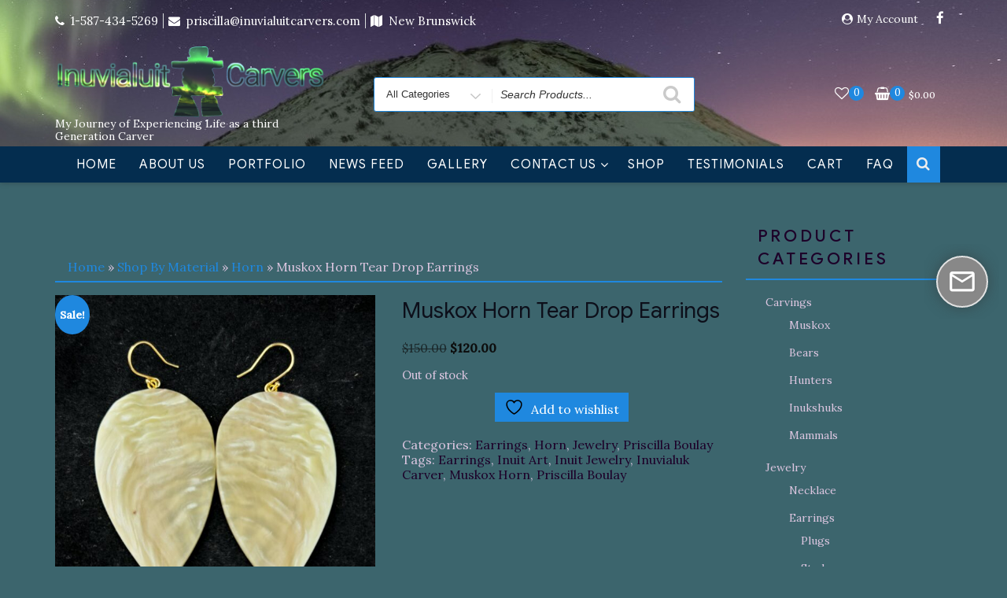

--- FILE ---
content_type: text/css
request_url: https://inuvialuitcarvers.com/wp-content/themes/business-store/style.css?ver=6.9
body_size: 23079
content:
/*
Theme Name: Business Store
Theme URI: https://www.ceylonthemes.com/product/wordpress-storefront-theme/
Author: Ceylon Themes
Author URI: https://www.ceylonthemes.com
Description: Business Store is a responsive and fully customizable theme with tons of features. The theme can be used to develop business, WooCommerce or Easy digital download store front, portfolio and others web sites. The Flexibility and Theme Options such as Woocommerce integration, Store home page, Contact, Social, Slider, Header & footer Customization, typography features provided in theme will amaze you. Looking for a Feature rich Store front theme? Look no further! See the demo, The only theme you will ever need: https://wordpress.org/themes/business-store/ For more information about Business Store please go to https://www.ceylonthemes.com/product/wordpress-storefront-theme/
Version: 1.3.3
License: GNU General Public License v2 or later
Requires PHP: 5.6
Tested up to: 5.7
License URI: http://www.gnu.org/licenses/gpl-2.0.html
Text Domain: business-store
Tags: blog, e-commerce, theme-options, full-width-template , portfolio, one-column, two-columns,left-sidebar, right-sidebar, flexible-header, custom-colors, custom-header, custom-menu, custom-logo, featured-images, footer-widgets, post-formats, rtl-language-support, sticky-post, threaded-comments, translation-ready
*/

/*********************
* TABLE OF CONTENTS: *
**********************
1 Normalize
2 Accessibility
3 Alignments
4 Clearings
5 Typography
6 Forms
7 Formatting
8 Lists
9 Tables
10 Links
11 Featured Image Hover
12 Navigation
13 Layout
   13.1 Header  
   13.2 Regular Content
   13.3 Posts
   13.4 Pages
   13.5 Footer
14 Comments
15 Widgets
16 Media
   16.1 Galleries
17 Customizer
18 fos Fallbacks
19 Media Queries
20 Print
21 Sub header section
22 Header slider section
23 Testimonial section
24 Service section
25 News/blog section
26 Featured section
27 Social section
28 Search
29 Widget
30 Misc
--------------------------------------------------------------*/

/*--------------------------------------------------------------
1.0 Normalize
Styles based on Normalize v5.0.0 @link https://github.com/necolas/normalize.css
--------------------------------------------------------------*/

html {	 
	line-height: 1.15;
	-ms-text-size-adjust: 100%;
	-webkit-text-size-adjust: 100%;
}

body, .comment-content a {
	margin: 0;
	color:#191919;	
}

.wrap {
	max-width:1600px;
	overflow:hidden;
	margin:0 auto;
	background:#fff;	
}

.wrap-box {
	max-width:1200px;
	overflow:hidden;
	margin:0 auto;
    box-shadow: 0px 0px 8px rgba(0,0,0,0.7);
	background:#fff;	
}

#primary {}

.container {		
	max-width: 1170px;	
}

.site-header .container, .footer-section .container{		
	max-width: 1200px;
	width: 100%;
}

.hide-content {
	display:none;
}

.border-left {
	border-left: 1px solid #d9dddd;	
}

article,
aside,
footer,
header,
nav,
section {
	display: block;
}

h1 {
	font-size: 2em;
	margin: 0.67em 0;
}

figcaption,
figure,
main {
	display: block;
}

figure {
	margin: 1em 0;
}

hr {
	-webkit-box-sizing: content-box;
	-moz-box-sizing: content-box;
	box-sizing: content-box;
	height: 0;
	overflow: visible;
}

pre {
	font-family: monospace, monospace;
	font-size: 1em;
}

a:active,
a:hover {
	outline-width: 0;
}


abbr[title] {
	border-bottom: 1px #767676 dotted;
	text-decoration: none;
}

b,
strong {
	font-weight: inherit;
}

b,
strong {
	font-weight: 700;
}

code,
kbd,
samp {
	font-size: 1em;
}

dfn {
	font-style: italic;
}

mark {
	background-color: #eee;
	color: #222;
}

small {
	font-size: 80%;
}

sub,
sup {
	font-size: 75%;
	line-height: 0;
	position: relative;
	vertical-align: baseline;
}

sub {
	bottom: -0.25em;
}

sup {
	top: -0.5em;
}

audio,
video {
	display: inline-block;
}

audio:not([controls]) {
	display: none;
	height: 0;
}

img {
	border-style: none;
}

fo:not(:root) {
	overflow: hidden;
}

button,
input,
optgroup,
select,
textarea {
	font-size: 100%;
	line-height: 1.15;
	margin: 0;
}

button,
input {
	overflow: visible;
}

button,
select {
	text-transform: none;
}

button,
html [type="button"],
[type="reset"],
[type="submit"] {
	-webkit-appearance: button;
}

button::-moz-focus-inner,
[type="button"]::-moz-focus-inner,
[type="reset"]::-moz-focus-inner,
[type="submit"]::-moz-focus-inner {
	border-style: none;
	padding: 0;
}

button:-moz-focusring,
[type="button"]:-moz-focusring,
[type="reset"]:-moz-focusring,
[type="submit"]:-moz-focusring {
	outline: 1px dotted ButtonText;
}

fieldset {
	border: 1px solid #bbb;
	margin: 0 2px;
	padding: 0.35em 0.625em 0.75em;
}

legend {
	-webkit-box-sizing: border-box;
	-moz-box-sizing: border-box;
	box-sizing: border-box;
	color: inherit;
	display: table;
	max-width: 100%;
	padding: 0;
	white-space: normal;
}

progress {
	display: inline-block;
	vertical-align: baseline;
}

textarea {
	overflow: auto;
}

[type="checkbox"],
[type="radio"] {
	-webkit-box-sizing: border-box;
	-moz-box-sizing: border-box;
	box-sizing: border-box;
	padding: 0;
}

[type="number"]::-webkit-inner-spin-button,
[type="number"]::-webkit-outer-spin-button {
	height: auto;
}

[type="search"] {
	-webkit-appearance: textfield;
	outline-offset: -2px;
}

[type="search"]::-webkit-search-cancel-button,
[type="search"]::-webkit-search-decoration {
	-webkit-appearance: none;
}

::-webkit-file-upload-button {
	-webkit-appearance: button;
	font: inherit;
}

details,
menu {
	display: block;
}

summary {
	display: list-item;
}

canvas {
	display: inline-block;
}

template {
	display: none;
}

[hidden] {
	display: none;
}

/*--------------------------------------------------------------
2.0 Accessibility
--------------------------------------------------------------*/

/* Text meant only for screen readers. */

.screen-reader-text {
	clip: rect(1px, 1px, 1px, 1px);
	height: 1px;
	overflow: hidden;
	position: absolute !important;
	width: 1px;
	word-wrap: normal !important; /* Many screen reader and browser combinations announce broken words as they would appear visually. */
}

.screen-reader-text:focus {
	background-color: #f1f1f1;
	-webkit-border-radius: 3px;
	border-radius: 3px;
	-webkit-box-shadow: 0 0 2px 2px rgba(0, 0, 0, 0.6);
	box-shadow: 0 0 2px 2px rgba(0, 0, 0, 0.6);
	clip: auto !important;
	color: #21759b;
	display: block;
	font-size: 14px;
	font-size: 0.875rem;
	font-weight: 700;
	height: auto;
	left: 5px;
	line-height: normal;
	padding: 15px 23px 14px;
	text-decoration: none;
	top: 5px;
	width: auto;
	z-index: 100000; /* Above WP toolbar. */
}

/*--------------------------------------------------------------
3.0 Alignments
--------------------------------------------------------------*/

.alignleft {
	display: inline;
	float: left;
	margin-right: 1.5em;
}

.alignright {
	display: inline;
	float: right;
	margin-left: 1.5em;
}

.aligncenter {
	clear: both;
	display: block;
	margin-left: auto;
	margin-right: auto;
}

.floateleft {
	float: left;
}

.floateright {
	float: right;
}

.text-center {
	text-align:center;
}

/*--------------------------------------------------------------
4.0 Clearings
--------------------------------------------------------------*/

.clear:before,
.clear:after,
.entry-content:before,
.entry-content:after,
.entry-footer:before,
.entry-footer:after,
.comment-content:before,
.comment-content:after,
.site-header:before,
.site-header:after,
.site-content:before,
.site-content:after,
.site-footer:before,
.site-footer:after,
.nav-links:before,
.nav-links:after,
.pagination:before,
.pagination:after,
.comment-author:before,
.comment-author:after,
.widget-area:before,
.widget-area:after,
.widget:before,
.widget:after,
.comment-meta:before,
.comment-meta:after {
	content: "";
	display: table;
	table-layout: fixed;
}

.clear:after,
.entry-content:after,
.entry-footer:after,
.comment-content:after,
.site-header:after,
.site-content:after,
.site-footer:after,
.nav-links:after,
.pagination:after,
.comment-author:after,
.widget-area:after,
.widget:after,
.comment-meta:after {
	clear: both;
}

/*--------------------------------------------------------------
5.0 Typography
--------------------------------------------------------------*/

button,
input,
select,
textarea {
	color: #333;
	 
	font-size: 15px;
	font-size: 0.9375rem;
	font-weight: 400;
	line-height: 1.66;
}

h1,
h2,
h3,
h4,
h5,
h6,
.start-button,
.testimonial-title,
#main_Carousel .slider-title,
.site-title a,
.sub-header .title {
	clear: both;
	line-height: 1.4;

	 
}

h1 {
	font-size: 24px;
	font-size: 1.5rem;
	font-weight: 300;
}

h2,
.home.blog .entry-title {
	color: #666;
	font-size: 20px;
	font-size: 1.25rem;
	font-weight: 300;
}

h3 {
	color: #333;
	font-size: 18px;
	font-size: 1.125rem;
	font-weight: 300;
}

h4 {
	color: #333;
	font-size: 16px;
	font-size: 1rem;
	font-weight: 800;
}

h5 {
	color: #767676;
	font-size: 13px;
	font-size: 0.8125rem;
	font-weight: 800;
	letter-spacing: 0.15em;
	text-transform: uppercase;
}

h6 {
	color: #333;
	font-size: 15px;
	font-size: 0.9375rem;
	font-weight: 800;
}

p {
	margin: 0 0 1em;
	padding: 0;
}

dfn,
cite,
em,
i {
	font-style: italic;
}

blockquote {
	color: #666;
	font-size: 18px;
	font-size: 1.125rem;
	line-height: 1.7;
	margin: 0;
	overflow: hidden;
	padding: 0 0 0 15px;
}

blockquote cite {
	display: block;
	font-style: normal;
	font-weight: 600;
	margin-top: 0.5em;
}

address {
	margin: 0 0 1.5em;
}

pre {
	background: #eee;
	font-family: "Courier 10 Pitch", Courier, monospace;
	font-size: 15px;
	font-size: 0.9375rem;
	line-height: 1.6;
	margin-bottom: 1.6em;
	max-width: 100%;
	overflow: auto;
	padding: 1.6em;
}

code,
kbd,
tt,
var {
	font-family: Monaco, Consolas, "Andale Mono", "DejaVu Sans Mono", monospace;
	font-size: 15px;
	font-size: 0.9375rem;
}

abbr,
acronym {
	border-bottom: 1px dotted #666;
	cursor: help;
}

mark,
ins {
	background: #eee;
	text-decoration: none;
}

big {
	font-size: 125%;
}

blockquote {
	quotes: "" "";
}

q {
	quotes: "“" "”" "‘" "’";
}

blockquote:before,
blockquote:after {
	content: "";
}


/* Typography for Arabic Font */

html[lang="ar"] body,
html[lang="ar"] button,
html[lang="ar"] input,
html[lang="ar"] select,
html[lang="ar"] textarea,
html[lang="ary"] body,
html[lang="ary"] button,
html[lang="ary"] input,
html[lang="ary"] select,
html[lang="ary"] textarea,
html[lang="azb"] body,
html[lang="azb"] button,
html[lang="azb"] input,
html[lang="azb"] select,
html[lang="azb"] textarea,
html[lang="fa-IR"] body,
html[lang="fa-IR"] button,
html[lang="fa-IR"] input,
html[lang="fa-IR"] select,
html[lang="fa-IR"] textarea,
html[lang="haz"] body,
html[lang="haz"] button,
html[lang="haz"] input,
html[lang="haz"] select,
html[lang="haz"] textarea,
html[lang="ps"] body,
html[lang="ps"] button,
html[lang="ps"] input,
html[lang="ps"] select,
html[lang="ps"] textarea,
html[lang="ur"] body,
html[lang="ur"] button,
html[lang="ur"] input,
html[lang="ur"] select,
html[lang="ur"] textarea {
	font-family: Tahoma, Arial, sans-serif;
}

html[lang="ar"] h1,
html[lang="ar"] h2,
html[lang="ar"] h3,
html[lang="ar"] h4,
html[lang="ar"] h5,
html[lang="ar"] h6,
html[lang="ary"] h1,
html[lang="ary"] h2,
html[lang="ary"] h3,
html[lang="ary"] h4,
html[lang="ary"] h5,
html[lang="ary"] h6,
html[lang="azb"] h1,
html[lang="azb"] h2,
html[lang="azb"] h3,
html[lang="azb"] h4,
html[lang="azb"] h5,
html[lang="azb"] h6,
html[lang="fa-IR"] h1,
html[lang="fa-IR"] h2,
html[lang="fa-IR"] h3,
html[lang="fa-IR"] h4,
html[lang="fa-IR"] h5,
html[lang="fa-IR"] h6,
html[lang="haz"] h1,
html[lang="haz"] h2,
html[lang="haz"] h3,
html[lang="haz"] h4,
html[lang="haz"] h5,
html[lang="haz"] h6,
html[lang="ps"] h1,
html[lang="ps"] h2,
html[lang="ps"] h3,
html[lang="ps"] h4,
html[lang="ps"] h5,
html[lang="ps"] h6,
html[lang="ur"] h1,
html[lang="ur"] h2,
html[lang="ur"] h3,
html[lang="ur"] h4,
html[lang="ur"] h5,
html[lang="ur"] h6 {
	font-weight: 700;
}

/* Typography for Chinese Font */

html[lang^="zh-"] body,
html[lang^="zh-"] button,
html[lang^="zh-"] input,
html[lang^="zh-"] select,
html[lang^="zh-"] textarea {
	font-family: "PingFang TC", "Helvetica Neue", Helvetica, STHeitiTC-Light, Arial, sans-serif;
}

html[lang="zh-CN"] body,
html[lang="zh-CN"] button,
html[lang="zh-CN"] input,
html[lang="zh-CN"] select,
html[lang="zh-CN"] textarea {
	font-family: "PingFang SC", "Helvetica Neue", Helvetica, STHeitiSC-Light, Arial, sans-serif;
}

html[lang^="zh-"] h1,
html[lang^="zh-"] h2,
html[lang^="zh-"] h3,
html[lang^="zh-"] h4,
html[lang^="zh-"] h5,
html[lang^="zh-"] h6 {
	font-weight: 700;
}

/* Typography for Cyrillic Font */

html[lang="bg-BG"] body,
html[lang="bg-BG"] button,
html[lang="bg-BG"] input,
html[lang="bg-BG"] select,
html[lang="bg-BG"] textarea,
html[lang="ru-RU"] body,
html[lang="ru-RU"] button,
html[lang="ru-RU"] input,
html[lang="ru-RU"] select,
html[lang="ru-RU"] textarea,
html[lang="uk"] body,
html[lang="uk"] button,
html[lang="uk"] input,
html[lang="uk"] select,
html[lang="uk"] textarea {
	font-family: "Helvetica Neue", Helvetica, "Segoe UI", Arial, sans-serif;
}

html[lang="bg-BG"] h1,
html[lang="bg-BG"] h2,
html[lang="bg-BG"] h3,
html[lang="bg-BG"] h4,
html[lang="bg-BG"] h5,
html[lang="bg-BG"] h6,
html[lang="ru-RU"] h1,
html[lang="ru-RU"] h2,
html[lang="ru-RU"] h3,
html[lang="ru-RU"] h4,
html[lang="ru-RU"] h5,
html[lang="ru-RU"] h6,
html[lang="uk"] h1,
html[lang="uk"] h2,
html[lang="uk"] h3,
html[lang="uk"] h4,
html[lang="uk"] h5,
html[lang="uk"] h6 {
	font-weight: 700;
	line-height: 1.2;
}

/* Typography for Devanagari Font */

html[lang="bn-BD"] body,
html[lang="bn-BD"] button,
html[lang="bn-BD"] input,
html[lang="bn-BD"] select,
html[lang="bn-BD"] textarea,
html[lang="hi-IN"] body,
html[lang="hi-IN"] button,
html[lang="hi-IN"] input,
html[lang="hi-IN"] select,
html[lang="hi-IN"] textarea,
html[lang="mr-IN"] body,
html[lang="mr-IN"] button,
html[lang="mr-IN"] input,
html[lang="mr-IN"] select,
html[lang="mr-IN"] textarea {
	font-family: Arial, sans-serif;
}

html[lang="bn-BD"] h1,
html[lang="bn-BD"] h2,
html[lang="bn-BD"] h3,
html[lang="bn-BD"] h4,
html[lang="bn-BD"] h5,
html[lang="bn-BD"] h6,
html[lang="hi-IN"] h1,
html[lang="hi-IN"] h2,
html[lang="hi-IN"] h3,
html[lang="hi-IN"] h4,
html[lang="hi-IN"] h5,
html[lang="hi-IN"] h6,
html[lang="mr-IN"] h1,
html[lang="mr-IN"] h2,
html[lang="mr-IN"] h3,
html[lang="mr-IN"] h4,
html[lang="mr-IN"] h5,
html[lang="mr-IN"] h6 {
	font-weight: 700;
}

/* Typography for Greek Font */

html[lang="el"] body,
html[lang="el"] button,
html[lang="el"] input,
html[lang="el"] select,
html[lang="el"] textarea {
	font-family: "Helvetica Neue", Helvetica, Arial, sans-serif;
}

html[lang="el"] h1,
html[lang="el"] h2,
html[lang="el"] h3,
html[lang="el"] h4,
html[lang="el"] h5,
html[lang="el"] h6 {
	font-weight: 700;
	line-height: 1.3;
}

/* Typography for Gujarati Font */

html[lang="gu-IN"] body,
html[lang="gu-IN"] button,
html[lang="gu-IN"] input,
html[lang="gu-IN"] select,
html[lang="gu-IN"] textarea {
	font-family: Arial, sans-serif;
}

html[lang="gu-IN"] h1,
html[lang="gu-IN"] h2,
html[lang="gu-IN"] h3,
html[lang="gu-IN"] h4,
html[lang="gu-IN"] h5,
html[lang="gu-IN"] h6 {
	font-weight: 700;
}

/* Typography for Hebrew Font */

html[lang="he-IL"] body,
html[lang="he-IL"] button,
html[lang="he-IL"] input,
html[lang="he-IL"] select,
html[lang="he-IL"] textarea {
	font-family: "Arial Hebrew", Arial, sans-serif;
}

html[lang="he-IL"] h1,
html[lang="he-IL"] h2,
html[lang="he-IL"] h3,
html[lang="he-IL"] h4,
html[lang="he-IL"] h5,
html[lang="he-IL"] h6 {
	font-weight: 700;
}

/* Typography for Japanese Font */

html[lang="ja"] body,
html[lang="ja"] button,
html[lang="ja"] input,
html[lang="ja"] select,
html[lang="ja"] textarea {
	font-family: "Hiragino Kaku Gothic Pro", Meiryo, sans-serif;
}

html[lang="ja"] h1,
html[lang="ja"] h2,
html[lang="ja"] h3,
html[lang="ja"] h4,
html[lang="ja"] h5,
html[lang="ja"] h6 {
	font-weight: 700;
}

/* Typography for Korean font */

html[lang="ko-KR"] body,
html[lang="ko-KR"] button,
html[lang="ko-KR"] input,
html[lang="ko-KR"] select,
html[lang="ko-KR"] textarea {
	font-family: "Apple SD Gothic Neo", "Malgun Gothic", "Nanum Gothic", Dotum, sans-serif;
}

html[lang="ko-KR"] h1,
html[lang="ko-KR"] h2,
html[lang="ko-KR"] h3,
html[lang="ko-KR"] h4,
html[lang="ko-KR"] h5,
html[lang="ko-KR"] h6 {
	font-weight: 600;
}

/* Typography for Thai Font */

html[lang="th"] h1,
html[lang="th"] h2,
html[lang="th"] h3,
html[lang="th"] h4,
html[lang="th"] h5,
html[lang="th"] h6 {
	line-height: 1.65;
	font-family: "Sukhumvit Set", "Helvetica Neue", Helvetica, Arial, sans-serif;
}

html[lang="th"] body,
html[lang="th"] button,
html[lang="th"] input,
html[lang="th"] select,
html[lang="th"] textarea {
	line-height: 1.8;
	font-family: "Sukhumvit Set", "Helvetica Neue", Helvetica, Arial, sans-serif;
}

/* Remove letter-spacing for all non-latin alphabets */

html[lang="ar"] *,
html[lang="ary"] *,
html[lang="azb"] *,
html[lang="haz"] *,
html[lang="ps"] *,
html[lang^="zh-"] *,
html[lang="bg-BG"] *,
html[lang="ru-RU"] *,
html[lang="uk"] *,
html[lang="bn-BD"] *,
html[lang="hi-IN"] *,
html[lang="mr-IN"] *,
html[lang="el"] *,
html[lang="gu-IN"] *,
html[lang="he-IL"] *,
html[lang="ja"] *,
html[lang="ko-KR"] *,
html[lang="th"] * {
	letter-spacing: 0 !important;
}

/*--------------------------------------------------------------
6.0 Forms
--------------------------------------------------------------*/

label {
	color: #333;
	display: block;
	font-weight: 600;
	margin-bottom: 0.5em;
}

fieldset {
	margin-bottom: 1em;
}

input[type="text"],
input[type="email"],
input[type="url"],
input[type="password"],
input[type="search"],
input[type="number"],
input[type="tel"],
input[type="range"],
input[type="date"],
input[type="month"],
input[type="week"],
input[type="time"],
input[type="datetime"],
input[type="datetime-local"],
input[type="color"],
textarea {
	color: #333333;
	background: #fff;
	background-image: -webkit-linear-gradient(rgba(255, 255, 255, 0), rgba(255, 255, 255, 0));
	border: 1px solid #ffbf08;
	-webkit-border-radius: 3px;
	border-radius: 3px;
	padding: 0.7em;
	width: 100%;
}

input[type="text"]:focus,
input[type="email"]:focus,
input[type="url"]:focus,
input[type="password"]:focus,
input[type="search"]:focus,
input[type="number"]:focus,
input[type="tel"]:focus,
input[type="range"]:focus,
input[type="date"]:focus,
input[type="month"]:focus,
input[type="week"]:focus,
input[type="time"]:focus,
input[type="datetime"]:focus,
input[type="datetime-local"]:focus,
input[type="color"]:focus,
textarea:focus {
	color: #222;
	border-color: #eee;
}

button:hover, 
input[type="button"]:hover, 
input[type="submit"]:hover {
	background:rgba(0,0,0,0.9);
	transition: background-color 0.4s ease-in-out;
	color:#FFFFFF;
}

select {
	border: 1px solid #bbb;
	-webkit-border-radius: 3px;
	border-radius: 3px;
	height: 3em;
	max-width: 100%;
}

input[type="radio"],
input[type="checkbox"] {
	margin-right: 0.5em;
}

input[type="radio"] + label,
input[type="checkbox"] + label {
	font-weight: 400;
}

button,
input[type="button"],
input[type="submit"] {
	background-color: #262625;
	border: 0;
	-webkit-border-radius: 2px;
	border-radius: 2px;
	-webkit-box-shadow: none;
	box-shadow: none;
	color: #fff;
	cursor: pointer;
	display: inline-block;
	font-size: 14px;
	font-size: 0.875rem;
	font-weight: 800;
	line-height: 1;
	padding: 1em 2em;
	text-shadow: none;
	-webkit-transition: background 0.2s;
	transition: background 0.2s;
}

input + button,
input + input[type="button"],
input + input[type="submit"] {
	padding: 0.75em 2em;
}


/* Placeholder text color -- selectors need to be separate to work. */
::-webkit-input-placeholder {
	color: #333;
	 
}

:-moz-placeholder {
	color: #333;
	 
}

::-moz-placeholder {
	color: #333;
	 
	opacity: 1;
	/* Since FF19 lowers the opacity of the placeholder by default */
}

:-ms-input-placeholder {
	color: #333;
	 
}

/*--------------------------------------------------------------
7.0 Formatting
--------------------------------------------------------------*/

hr {
	background-color: #bababa;
	border: 1px;
	height: 1px;
	margin-bottom: 1.5em;
}

/*--------------------------------------------------------------
8.0 Lists
--------------------------------------------------------------*/

ul,
ol {
	margin: 0 0 1.5em 1.5em;
	padding: 0;
}

ul {
	list-style: disc;
}

ol {
	list-style: decimal;
}

li > ul,
li > ol {
	margin-bottom: 0;
	margin-left: 1.5em;
}

dt {
	font-weight: 700;
}

dd {
	margin: 0 1.5em 1.5em;
}

/*--------------------------------------------------------------
9.0 Tables
--------------------------------------------------------------*/

table {
	border-collapse: collapse;
	margin: 0 0 1.5em;
}

thead th {
	border-bottom: 2px solid #bbb;
	padding-bottom: 0.5em;
}

th {
	padding: 0.4em;
	text-align: left;
}

tr {
	border-bottom: 1px solid #eee;
}

td {
	padding: 0.4em;
}

th:first-child,
td:first-child {
	padding-left: 0;
}

th:last-child,
td:last-child {
	padding-right: 0;
}

.no-border {
	border:0px;
}

.widget_latest_posts_list_widget table {margin-bottom:0px;}

/*--------------------------------------------------------------
10.0 Links
--------------------------------------------------------------*/

a {
	color: #656464;
	text-decoration: none;
	background-color:transparent;
	-webkit-text-decoration-skip: objects;
}

a:focus {
	text-decoration: none;
}

a:hover,
a:active,
a:focus {
	color:#ffbf08;
	text-decoration: none;
}


a:focus,
a:hover {
	color:#ffbf08;	
}

/* Fixes linked images */
.entry-content a img,
.comment-content a img,
.widget a img {
	-webkit-box-shadow: 0 0 0 3px rgba(255,255,255,0.1);
	box-shadow: 0 0 0 3px rgba(255,255,255,0.1);
}

.post-navigation a:focus .icon,
.post-navigation a:hover .icon {
	color: #222;
}

/*--------------------------------------------------------------
11.0 Featured Image Hover
--------------------------------------------------------------*/

.post-thumbnail {
	margin-bottom: 0em;
	
}

.post-thumbnail a img {
	-webkit-backface-visibility: hidden;
	-webkit-transition: opacity 0.2s;
	transition: opacity 0.2s;
	vertical-align:bottom;
	 
}

.post-thumbnail a:hover img,
.post-thumbnail a:focus img {
	opacity: 0.7;
}

/*--------------------------------------------------------------
12.0 Navigation
--------------------------------------------------------------*/

.navigation-top {
	font-size: 16px;
	font-size: 1rem;
	position: relative;
	z-index:9999;
}

.navigation-top .wrap {
	max-width: 1000px;
	padding: 0;
}

.navigation-top a {
	color: #222;
}

.main-navigation {
	clear: both;
	display: block;
	letter-spacing: 1px;	 
}

.main-navigation ul {
	background: #fff;
	list-style: none;
	margin: 0;
	padding: 0 1.5em;
	text-align: left;
}

.main-navigation ul li a:hover{
    color:#FFFFFF;
}

/************
** sticky ***
************/


/* Hide the menu on small screens when JavaScript is available.
 * It only works with JavaScript.
 */

.js .main-navigation ul,
.main-navigation .menu-item-has-children > a > .icon,
.main-navigation .page_item_has_children > a > .icon,
.main-navigation ul a > .icon {
	display: none;
}

.main-navigation > div > ul {
	border-top: 0px solid #eee;
	padding: 0.75em 0.2em;
}

.js .main-navigation.toggled-on > div > ul {
	display: block;
}

.main-navigation ul ul {
	padding: 0 0 0 1.5em;
}

.main-navigation ul ul.toggled-on {
	display: block;
}

.main-navigation ul ul a {
	letter-spacing: 0;
	padding: 0.4em 0.3em;
	position: relative;
	text-transform: none;
	background-color:#fff;
}

.main-navigation li {
	border-bottom: 1px solid #eee;
	position: relative;
}

.main-navigation li li,
.main-navigation li:last-child {
	border: 0;
}

.main-navigation a {
	display: block;
	padding: 0.5em 0.3em;
	text-decoration: none;
	letter-spacing: 1px;	
}

.main-navigation a:hover {
	color: #fff;
	background-color:#ffbf08;
}

/* Menu toggle */

.menu-toggle {
	background-color: transparent;
	border: 0;
	-webkit-box-shadow: none;
	box-shadow: none;
	color: #222;
	display: none;
	font-weight: 800;
	line-height: 1.5;
	margin: 1px auto 2px;
	padding: 0.5em;
	text-shadow: none;
}

/* Display the menu toggle when JavaScript is available. */

.js .menu-toggle {
	display: block;	
}

.main-navigation.toggled-on ul.nav-menu {
	display: block;
}

.menu-toggle:hover,
.menu-toggle:focus {
	background-color: transparent;
	-webkit-box-shadow: none;
	box-shadow: none;
	color:#000;
}

.menu-toggle:focus {}

.menu-toggle .icon {
	margin-right: 0.5em;
	top: -2px;
}

.toggled-on .menu-toggle .fa-bars,
.menu-toggle .fa-close {
	display: none;
}

.toggled-on .menu-toggle .fa-close {
	display: inline-block;
}

/* Dropdown Toggle */

.dropdown-toggle {
	background-color: transparent;
	border: 0;
	-webkit-box-shadow: none;
	box-shadow: none;
	color:#333333;
	display: block;
	font-size: 16px;
	right: 0.5em;
	 
	 
	margin: 2px auto;
	padding: 0.5em;
	position: absolute;
	text-shadow: none;
	top: 0;
}

.dropdown-toggle:hover,
.dropdown-toggle:focus {
	background: transparent;
	color:#000000;
}

.dropdown-toggle.toggled-on .icon {
	-ms-transform: rotate(-180deg); /* IE 9 */
	-webkit-transform: rotate(-180deg); /* Chrome, Safari, Opera */
	transform: rotate(-180deg);
}

/* Scroll down arrow */

.site-header .menu-scroll-down {
	display: none;
}

.scroll-top {
    background: #ffbf08;
    bottom: 0px;
    display: none;
    height: 40px;
    width: 40px;
    opacity: 1;
    position: fixed;
    right: 0px;
    text-align: center;
    overflow: hidden;
    z-index: 9999;
	border-radius: 50%;
	-webkit-border-radius: 50%;
}

.scroll-top i {
    font-size: 22px;
    line-height: 40px;
    color: #fff !important;
}

/*--------------------------------------------------------------
13.0 Layout
--------------------------------------------------------------*/

#page {
	position: relative;
	word-wrap: break-word;	
}

.container:after {
	clear: both;
	content: "";
	display: block;	
}

.lr-clear-padding {
	padding-left:0px;
	padding-right:0px;
}

/*--------------------------------------------------------------
13.1 Header
--------------------------------------------------------------*/

#masthead  {
	width:100%;
	background-color:#FFF;
	z-index:1;
	box-shadow: 0 1px 6px 0 rgba(32, 33, 36, 0.28); 
}

.site-header {	 
	position: relative;
}

/* Site branding */

.site-branding {	
	z-index: 3;	
	padding:5px 0px; 
}

.site-branding a {
	text-decoration: none;
	-webkit-transition: opacity 0.2s;
	transition: opacity 0.2s;
}

.site-branding a:hover,
.site-branding a:focus {
	opacity: 0.7;
}

.site-title {
	clear: none;
	font-size: 24px;
	font-size: 1.5rem;
	font-weight: 800;
	line-height: 1.25;
	letter-spacing: 0.08em;
	margin: 0;
	padding: 0;
	text-transform: uppercase;
}

.site-title,
.site-title a {
	color: #000;
	opacity: 1; /* Prevent opacity from changing during selective refreshes in the customize preview */
}


.site-description {
	color: #727272;
	font-size: 13px;
	font-size: 0.8125rem;
	margin-bottom: 0;
}


.custom-logo-link {
	display: inline-block;
	padding-right: 1em;
	vertical-align: middle;
	width: auto;
}

.custom-logo-link img {
	display: inline-block;
	max-height: 90px;
	width: auto;
}



.custom-logo-link a:hover,
.custom-logo-link a:focus {
	opacity: 0.9;
}

.site-branding-text {
	display: inline-block;
	vertical-align: middle;
}

.custom-header {
	position: relative;
}



/*--------------------------------------------------------------
13.2 Regular Content
--------------------------------------------------------------*/

.site-content-contain {
	background-color: #fff;
	position: relative;
}

.site-content {
	padding: 2.5em 0 0;
}

/*--------------------------------------------------------------
13.3 Posts
--------------------------------------------------------------*/

/* Post Landing Page */

.sticky {
	position: relative;
	border: 1px solid #FFFFE6;
	padding: 12px 4px 2px 10px;
	box-shadow: 0 0 2px #E1E1DF;
	margin-bottom:15px;
}

.post:not(.sticky) .icon-thumb-tack {
	display: none;
}

.sticky .icon-thumb-tack {
	display: block;
	height: 18px;
	left: -1.5em;
	position: absolute;
	top: 1.65em;
	width: 20px;
}

.page .entry-title,
.entry-title {	 
    font-size:28px;	
}

.entry-summary{
	overflow:hidden;
}

.entry-header .entry-title {
	margin: 0.25em 0;
	font-weight: 500;
}

.entry-title a {	
	text-decoration: none;
	margin-left: -2px;
}

.entry-title:not(:first-child) {
	padding-top: 0;
}

.entry-meta {	 
	font-size: 14px;	
	font-weight: 500;
	letter-spacing: 0.1818em;
	padding-bottom: 0.25em;
	text-transform: uppercase;
}

.entry-meta:before {
	font-family: "FontAwesome";
	padding-right: 5px;	
	content:'\f073';
	font-size: 15px;
}	

.byline,
.updated:not(.published) {
	display: none;
}

.single .byline,
.group-blog .byline {
	display: inline;
}

.pagination,
.comments-pagination {
	border-top: 1px solid #eee;
	font-size: 14px;
	font-size: 0.875rem;
	font-weight: 800;
	padding: 2em 0 3em;
	text-align: center;
}

.pagination .icon,
.comments-pagination .icon {
	width: 0.666666666em;
	height: 0.666666666em;
}

.comments-pagination {
	border: 0;
}

.page-numbers {
	display: none;
	padding: 0.5em 0.75em;
}

.page-numbers.current {
	color: #767676;
	display: inline-block;
}

.page-numbers.current .screen-reader-text {
	clip: auto;
	height: auto;
	overflow: auto;
	position: relative !important;
	width: auto;
}

.prev.page-numbers,
.next.page-numbers {

	-webkit-border-radius: 2px;
	border-radius: 2px;
	display: inline-block;
	font-size: 24px;
	font-size: 1.5rem;
	line-height: 1;
	padding: 0.25em 0.5em 0.4em;
}

.prev.page-numbers,
.next.page-numbers {
	-webkit-transition: background-color 0.2s ease-in-out, border-color 0.2s ease-in-out, color 0.3s ease-in-out;
	transition: background-color 0.2s ease-in-out, border-color 0.2s ease-in-out, color 0.3s ease-in-out;
}

.prev.page-numbers:focus,
.prev.page-numbers:hover,
.next.page-numbers:focus,
.next.page-numbers:hover {

}

.prev.page-numbers {
	float: left;
}

.next.page-numbers {
	float: right;
}

/* Aligned blockquotes */

.entry-content blockquote.alignleft,
.entry-content blockquote.alignright {
	color: #666;
	font-size: 13px;
	font-size: 0.8125rem;
	width: 48%;
}

/* Blog landing, search, archives */

.blog .site-main > article,
.archive .site-main > article,
.search .site-main > article {
	padding-bottom: 2em;
}

.entry-header {
	padding: 0.5em 0;
}

.entry-header,
.entry-content,
#comments {
	margin-left: auto;
	margin-right: auto;
}

.entry-header {
	padding-top: 0;
}

.blog .entry-meta a.post-edit-link,
.archive .entry-meta a.post-edit-link,
.search .entry-meta a.post-edit-link {
	color: #222;
	display: inline-block;
	margin-left: 1em;
	white-space: nowrap;
}

.search .page .entry-meta a.post-edit-link {
	margin-left: 0;
	white-space: nowrap;
}

.taxonomy-description {
	color: #666;
	font-size: 13px;
	font-size: 0.8125rem;
}

/* More tag */

.entry-content .more-link:before {
	display: block;
	margin-top: 1.5em;
}

/* Single Post */


.single-featured-image-header {
	background-color: #fafafa;	 
}

.single-featured-image-header img {
	display: block;
	width: 100%;
	max-height: 500px;
	
}

.page-links {
	font-size: 14px;
	font-size: 0.875rem;
	font-weight: 800;
	padding: 2em 0 3em;
}

.page-links .page-number {
	color: #767676;
	display: inline-block;
	padding: 0.5em 1em;
}

.page-links a {
	display: inline-block;
}

.page-links a .page-number {
	color: #222;
}

/* Entry footer */

.entry-footer {
	border-bottom: 1px solid #eee;
	border-top: 1px solid #eee;
	margin-top: 2em;
	padding: 2em 0;
}

.entry-footer .cat-links,
.entry-footer .tags-links {
	display: block;
	font-size: 11px;
	font-size: 0.6875rem;
	font-weight: 800;
	letter-spacing: 0.1818em;
	padding-left: 2.5em;
	position: relative;
	text-transform: uppercase;
}

.entry-footer .cat-links + .tags-links {
	margin-top: 1em;
}

.entry-footer .cat-links a,
.entry-footer .tags-links a {
	color: #333;
}

.entry-footer .cat-links .icon,
.entry-footer .tags-links .icon {
	color: #e0dee0;
	left: 0;
	margin-right: 0.5em;
	position: absolute;
	top: 2px;
}

.entry-footer .edit-link {
	display: inline-block;
}

.entry-footer .edit-link a.post-edit-link {
	background-color: #ffbf08;
	-webkit-border-radius: 2px;
	border-radius: 2px;
	-webkit-box-shadow: none;
	box-shadow: none;
	color: #fff;
	display: inline-block;
	font-size: 14px;
	font-size: 0.875rem;
	font-weight: 800;
	margin-top: 2em;
	padding: 0.7em 2em;
	-webkit-transition: background-color 0.2s ease-in-out;
	transition: background-color 0.2s ease-in-out;
	white-space: nowrap;
}

.entry-footer .edit-link a.post-edit-link:hover {
	background:rgba(0,0,0,0.9);
	transition: background-color 0.4s ease-in-out;
	color:#FFFFFF;
}

/* Post Formats */

.blog .format-status .entry-title,
.archive .format-status .entry-title,
.blog .format-aside .entry-title,
.archive .format-aside .entry-title {
	display: none;
}

.format-quote blockquote {
	color: #333;
	font-size: 20px;
	font-size: 1.25rem;
	font-weight: 300;
	overflow: visible;
	position: relative;
}

.format-quote blockquote .icon {
	display: block;
	height: 20px;
	left: -1.25em;
	position: absolute;
	top: 0.4em;
	-webkit-transform: scale(-1, 1);
	-ms-transform: scale(-1, 1);
	transform: scale(-1, 1);
	width: 20px;
}

/* Post Navigation */

.post-navigation {	
	margin: 3em 0;
}

.post-navigation .nav-links {
	padding: 0;
}

.nav-subtitle {
	background: transparent;
	color: #767676;
	display: block;
	font-size: 11px;
	font-size: 0.6875rem;
	letter-spacing: 0.1818em;
	margin-bottom: 1em;
	text-transform: uppercase;
}

.nav-title {
	color: #333;
	font-size: 15px;
	font-size: 0.9375rem;
}

.nav-margin-left {
	margin-left:10px;
}

.nav-margin-right {
	margin-right:10px;
}

.post-navigation .nav-previous {
	float:left;
	width:50%;
	padding:20px;
	-webkit-border-radius:25px;
	border-radius:25px;
}

.post-navigation .nav-next {
	margin-top: 1.5em;
	float:right;
	width:50%;
	text-align:right;
	padding:20px;
	border-radius:25px;
	-webkit-border-radius:25px;
}

.post-navigation .nav-previous:hover, .post-navigation .nav-next:hover {
	box-shadow:0px 2px 3px 0 rgba(0,0,0,0.13);
	-webkit-box-shadow:0px 2px 3px 0 rgba(0,0,0,0.13);
}

.nav-links .nav-previous .nav-title  {
	margin-right: 0.5em;
}

.nav-links .nav-next .nav-title  {
	margin-left: 0.5em;
}

/*--------------------------------------------------------------
13.4 Pages
--------------------------------------------------------------*/

.page .entry-header .edit-link {
	font-size: 14px;
	font-size: 0.875rem;
}

.search .page .entry-header .edit-link {
	font-size: 11px;
	font-size: 0.6875rem;
}

.page-links {
	clear: both;
	margin: 0 0 1.5em;
}

.page:not(.home) #content {
	padding-bottom: 1.5em;
}

/* 404 page */

.error404 .page-content {
	padding-bottom: 4em;
}

.error404 .page-content .search-form,
.search .page-content .search-form {
	margin-bottom: 3em;
}

.page-not-found {
	color: rgb(209, 13, 13);
}
.page-not-found:before {
	font-size:108px;
}
.form-404 {
	margin:20px auto;max-width:400px;
}
.page-not-found-text{
	font-size: 96px;
	display:block;
}

.page a, .post a{
	
}



/*--------------------------------------------------------------
13.5 Footer
--------------------------------------------------------------*/

.site-footer {
	background: #dddddd4f;
	border-top: 2px solid #e8e8e8;
}

.site-footer .container {
	padding-bottom: 0.5em;
	padding-top: 2em;
	border-bottom: 1px solid #dbdad9;	
}

/* Footer widgets */

.site-footer .widget-area {}

.site-info {
	font-size: 14px;
	text-align: center;
	background-color: #f5f5f5;
	color:#FFFFFF;
	padding: 15px 0;
	width: 100%;
}

.site-info a {
	color:#FFFFFF;
}

.site-info p {
	margin-bottom:0px;
}

.site-info .sep {
	margin: 0;
	display: block;
	visibility: hidden;
	height: 0;
	width: 100%;
}

.site-info span[role=separator] {
	padding: 0 0.2em 0 0.4em;
}

.site-info span[role=separator]::before {
	content: '\002f';
}

/*--------------------------------------------------------------
14.0 Comments
--------------------------------------------------------------*/

#comments {
	clear: both;
	padding: 0em 0 0.5em;
}

#comments ol.comment-list > li article {
    border-bottom: 1px  dotted #ddd;
    padding-bottom: 15px;
}

#comments ol.comment-list > li:last-child article:last-child {
    border-bottom: none;
    padding-bottom: 0;
}

#comments .comment-content p {
   border: 1px solid rgb(238, 238, 238);
   border-radius: 20px;
   padding: 20px;   
}

b.fn, b.fn a {
    font-weight: 500;
    font-size: 18px;
    color: #000;
}

.comments-title {
	font-size: 20px;
	font-size: 1.25rem;
	margin-bottom: 1.5em;
}

#reply-title, .comments-title {
    font-size: 28px;
}

.comment-list,
.comment-list .children {
	list-style: none;
	margin: 0;
	padding: 0;
}

.comment-list li:before {
	display: none;
}

.comment-body {
	padding-left: 65px;
}

.comment-author {
	font-size: 16px;
	font-size: 1rem;
	margin-bottom: 0.4em;
	position: relative;
	z-index: 2;
}

.comment-author .avatar {
	height: 55px;
	left: -65px;
	position: absolute;
	width: 55px;
	border-radius:50%;	
}

.comment-author .says {
	display: none;
}

.comment-meta {
	margin-bottom: 1.5em;
}
.comment-metadata a.comment-edit-link {
	color: #222;
	margin-left: 1em;
}

.comment-body {	
	font-size: 16px;	
	margin-bottom: 2em;
}

.comment-reply-link {
	font-weight: 800;
	position: relative;
}

.comment-reply-link .icon {
	color: #222;
	left: -2em;
	height: 1em;
	position: absolute;
	top: 0;
	width: 1em;
}

.children .comment-author .avatar {
	height: 30px;
	left: -45px;
	width: 30px;
}

.bypostauthor > .comment-body > .comment-meta > .comment-author .avatar {
	border: 0px solid #333;
	padding: 2px;
}

.no-comments,
.comment-awaiting-moderation {
	color: #767676;
	font-size: 14px;
	font-size: 0.875rem;
	font-style: italic;
}

.comments-pagination {
	margin: 2em 0 3em;
}

.form-submit {
	text-align: right;
}

.comment-form #wp-comment-cookies-consent {
	margin: 0 10px 0 0;
}

.comment-form .comment-form-cookies-consent label {
	display: inline;
}

/*--------------------------------------------------------------
15.0 Widgets
--------------------------------------------------------------*/

#secondary {
	padding: 1em 0 2em;
}
.widget {
	padding-bottom: 3em;
}
#secondary .widget ul li::before, 
.footer-widget .widget ul li::before {
    content: none;
    font-family: "FontAwesome";
    padding-right: 15px;
	color:#e0dee0;
}
#secondary .widget.widget_quicklinks_widget li::before, 
.footer-widget .widget.widget_quicklinks_widget li::before {
    content: "\f0c1";
}
#secondary .widget.widget_archive li::before, 
.footer-widget .widget.widget_archive li::before {
    content: "\f274";
}
#secondary .widget.widget_tag_cloud li::before, 
.footer-widget .widget.widget_tag_cloud li::before {
    content: "";
}
#secondary .widget.widget_nav_menu li::before, 
.footer-widget .widget.widget_nav_menu li::before {
    content: "\f0c1";
}
#secondary .widget.widget_recent_entries li::before, 
.footer-widget .widget.widget_recent_entries li::before {
    content: "\f06c";
}
#secondary .widget ul#recentcomments li::before, 
.footer-widget .widget ul#recentcomments li::before {
	content: "\f0e6";
}
#secondary .widget.widget_archive li::before, 
.footer-widget .widget.widget_archive li::before {
    content: "\f274";
}
#secondary .widget.widget_categories li::before, 
.footer-widget .widget.widget_categories li::before {
    content: "\f07c";
}
#secondary .widget.widget_archive li::before, 
.footer-widget .widget.widget_archive li::before {
	content: "\f274";
}
#secondary .widget.widget_pages li::before, 
.footer-widgets .widget.widget_pages li::before {
    content: "\f15b";
}
#secondary .widget.widget_nav_menu li::before, 
.footer-widgets .widget.widget_nav_menu li::before {
    content: "\f15b";
}
#secondary .widget.widget_meta li::before, 
.footer-widgets .widget.widget_meta li::before {
    content: "\f02b";
}
#secondary .widget{
	padding:0px 25px 25px 25px;
	background-color:transparent;
	border-bottom-left-radius: 3px;
	border-bottom-right-radius: 3px;
	-webkit-border-bottom-left-radius: 3px;
	-webkit-border-bottom-right-radius: 3px;	
}
#secondary .widget-title {
	color: #181818;
	margin: 0px -25px 10px;
	padding: 10px 15px;
	border-top-left-radius: 8px;
	border-top-right-radius: 8px;
	-webkit-border-top-left-radius: 8px;
	-webkit-border-top-right-radius: 8px;
	text-align: left;
	border-bottom:2px solid #ffbf08;
}
#secondary .widget_search .widget-title {
	display:none;
}
#secondary .widget_search {
    padding: 25px;
    background-color: transparent;
    border-top: 0px;
	display: inline;
}
.widget_product_search {
    box-shadow:none;
	border-top:0px;
	padding: 25px;
    background-color: transparent;
}
#secondary .widget_product_search {
    box-shadow:none;
	border-top:0px;
	padding: 25px;
    background-color: transparent;
}
#secondary .widget:not(:last-child) {
    margin-bottom: 2em;
}
#secondary .widget ul > li > ul > li:before {
	content: "";padding-left:15px;
}
#secondary .widget ul > li > ul  > li > ul > li:before {
	content: "";padding-left:30px;
}
h2.widget-title, h2.widgettitle {
	 
	font-size: 21px;	
	font-weight: 500;
	letter-spacing: 0.1818em;	 
	text-transform: uppercase;	
}
.footer-widget h2.widget-title:after,
.footer-widget h2.widgettitle:after {
	content: '';
	width: 40px;
	height: 2px;
	display: block;
	margin: 10px 0;	
	text-align: left;
	border-bottom: #ffbf08 2px solid; 
}

.featured-section .section-title,
.section-title,
.featured-title {
	text-align: center;	
}

.featured-section .section-title:after,
.page-title:after,
.featured-title:after {
	content: '';
	width: 70px;
	display: block;
	text-align: center;
	border-bottom:2px solid #ffbf08 ;
	margin: 5px auto 15px; 
	  
}

.section-desc {
	text-align:center;
	margin-bottom: 20px;
	color: #8f8f8f;
	margin-top: -10px;

}
.section-desc:after{
	content:''; 
	display: block; 
	margin-bottom:25px;
}



.footer-widget .widget ul > li > ul {
	display:none;
}
.widget ul li,
.widget ol li {
	border-bottom: 0px solid #ddd;
	border-top: 0px solid #ddd;
	padding: 0.3em 0;
}
.widget-title a {
	color: inherit;
}
/* widget forms */

.widget select {
	width: 100%;
}
/* widget lists */

.widget ul {
	list-style: none;
	margin: 0;
}

#secondary .widget ul li,
#secondary .widget ol li {
	padding: 0.5em 0;
}

.widget:not(.widget_tag_cloud) ul li + li {
	margin-top: -1px;
}

.widget ul li ul {
	margin: 0 0 -1px;
	padding: 0;
	position: relative;
}

.widget ul li li {
	border: 0;
	padding-left: 24px;
	padding-left: 1.5rem;
}

/* Widget lists of links */

.widget_top-posts ul li ul,
.widget_rss_links ul li ul,
.widget-grofile ul.grofile-links li ul,
.widget_pages ul li ul,
.widget_meta ul li ul {
	bottom: 0;
}

.widget_nav_menu ul li li,
.widget_top-posts ul li,
.widget_top-posts ul li li,
.widget_rss_links ul li,
.widget_rss_links ul li li,
.widget-grofile ul.grofile-links li,
.widget-grofile ul.grofile-links li li {
	padding-bottom: 0.25em;
	padding-top: 0.25em;
}

.widget_rss ul li {
	padding-bottom: 1em;
	padding-top: 1em;
}

/* Widget markup */

.widget .post-date,
.widget .rss-date {
	font-size: 0.81em;
}

/* Text widget */

.widget_text {
	word-wrap: break-word;
}

.widget_text ul {
	list-style: disc;
	margin: 0 0 1.5em 1.5em;
}
.footer-widget .widget_text ul, #secondary .widget_text ul {
    list-style: none;
	margin-left:0px;
}
	
.widget_text ol {
	list-style: decimal;
}

.widget_text ul li,
.widget_text ol li {
	border: none;
}

.widget_text ul li:last-child,
.widget_text ol li:last-child {
	padding-bottom: 0;
}

.widget_text ul li ul {
	margin: 0 0 0 1.5em;
}

.widget_text ul li li {
	padding-left: 0;
	padding-right: 0;
}

.widget_text ol li {
	list-style-position: inside;
}

.widget_text ol li + li {
	margin-top: -1px;
}

/* RSS Widget */

.widget_rss .widget-title .rsswidget:first-child {
	float: right;
}

.widget_rss .widget-title .rsswidget:first-child:hover {
	background-color: transparent;
}

.widget_rss .widget-title .rsswidget:first-child img {
	display: block;
}

.widget_rss ul li {
	padding: 2.125em 0;
}

.widget_rss ul li:first-child {
	border-top: none;
	padding-top: 0;
}

.widget_rss li .rsswidget {
	font-size: 22px;
	font-size: 1.375rem;
	font-weight: 300;
	line-height: 1.4;
}

.widget_rss .rss-date,
.widget_rss li cite {
	color: #767676;
	display: block;
	font-size: 10px;
	font-size: 0.625rem;
	font-style: normal;
	font-weight: 800;
	letter-spacing: 0.18em;
	line-height: 1.5;
	text-transform: uppercase;
}

.widget_rss .rss-date {
	margin: 0.5em 0 1.5em;
	padding: 0;
}

.widget_rss .rssSummary {
	margin-bottom: 0.5em;
}

/* Contact Info Widget */

.widget_contact_info .contact-map {
	margin-bottom: 0.5em;
}

/* Gravatar */

.widget-grofile h4 {
	font-size: 16px;
	font-size: 1rem;
	margin-bottom: 0;
}

/* Recent Comments */

.widget_recent_comments table,
.widget_recent_comments th,
.widget_recent_comments td {
	border: 0;
}

/* Recent Posts widget */

.widget_recent_entries .post-date {
	display: block;
}

/* Search */

.search-form {
	position: relative;
}
.search-form .search-field {
	border-radius: 24px;
	-webkit-border-radius: 24px;	
}
.search-form .search-submit {
	bottom: 3px;
	padding: 0.5em 1em;
	position: absolute;
	right: 3px;
	top: 3px;
	border-radius: 24px;
	-webkit-border-radius: 24px;	
}

.search-form .search-submit .icon {
	height: 28px;
	top: -2px;
	width: 28px;
	font-size:28px;
}

/* Tag cloud widget */

.tagcloud ul li {
	float: left;
	border-top: 0;
	border-bottom: 0;
	padding: 0;
	margin: 4px 4px 0 0;
}

.tagcloud,
.widget_tag_cloud,
.wp_widget_tag_cloud {
	line-height: 1.5;
}

.widget .tagcloud a,
.widget.widget_tag_cloud a,
.wp_widget_tag_cloud a {
	border: 1px solid #ddd;
	-webkit-box-shadow: none;
	box-shadow: none;
	display: inline-block;
	padding: 4px 10px 5px;
	position: relative;
	-webkit-transition: background-color 0.2s ease-in-out, border-color 0.2s ease-in-out, color 0.3s ease-in-out;
	transition: background-color 0.2s ease-in-out, border-color 0.2s ease-in-out, color 0.3s ease-in-out;
	width: auto;
	word-wrap: break-word;
	z-index: 0;
}

.widget .tagcloud a:hover,
.widget .tagcloud a:focus,
.widget.widget_tag_cloud a:hover,
.widget.widget_tag_cloud a:focus,
.wp_widget_tag_cloud a:hover,
.wp_widget_tag_cloud a:focus {
	border-color: #bbb;
	-webkit-box-shadow: none;
	box-shadow: none;
	text-decoration: none;
}

/* Calendar widget */

.widget_calendar th,
.widget_calendar td {
	text-align: center;
}

.widget_calendar tfoot td {
	border: 0;
}

/* Gallery widget */

.gallery-columns-5 .gallery-caption,
.gallery-columns-6 .gallery-caption,
.gallery-columns-7 .gallery-caption,
.gallery-columns-8 .gallery-caption,
.gallery-columns-9 .gallery-caption {
	display: none;
}

/*--------------------------------------------------------------
16.0 Media
--------------------------------------------------------------*/

img,
video {
	height: auto; /* Make sure images are scaled correctly. */
	max-width: 100%; /* Adhere to container width. */
}

img.alignleft,
img.alignright {
	float: none;
	margin: 0;
}

.page-content .wp-smiley,
.entry-content .wp-smiley,
.comment-content .wp-smiley {
	border: none;
	margin-bottom: 0;
	margin-top: 0;
	padding: 0;
}

/* Make sure embeds and iframes fit their containers. */

embed,
iframe,
object {
	margin-bottom: 1.5em;
	max-width: 100%;
}

/* Remove bottom on embeds that wrapped in paragraphs via wpautop. */

p > embed:only-child,
p > iframe:only-child,
p > object:only-child {
	margin-bottom: 0;
}

.wp-caption,
.gallery-caption {
	color: #666;
	font-size: 13px;
	font-size: 0.8125rem;
	font-style: italic;
	margin-bottom: 1.5em;
	max-width: 100%;
}

.wp-caption img[class*="wp-image-"] {
	display: block;
	margin-left: auto;
	margin-right: auto;
}

.wp-caption .wp-caption-text {
	margin: 0.8075em 0;
}

/* Media Elements */

.mejs-container {
	margin-bottom: 1.5em;
}

/* Audio Player */

.mejs-controls a.mejs-horizontal-volume-slider,
.mejs-controls a.mejs-horizontal-volume-slider:focus,
.mejs-controls a.mejs-horizontal-volume-slider:hover {
	background: transparent;
	border: 0;
}

/* Playlist Color Overrides: Light */

.site-content .wp-playlist-light {
	border-color: #eee;
	color: #222;
}

.site-content .wp-playlist-light .wp-playlist-current-item .wp-playlist-item-album {
	color: #333;
}

.site-content .wp-playlist-light .wp-playlist-current-item .wp-playlist-item-artist {
	color: #767676;
}

.site-content .wp-playlist-light .wp-playlist-item {
	border-bottom: 1px dotted #eee;
	-webkit-transition: background-color 0.2s ease-in-out, border-color 0.2s ease-in-out, color 0.3s ease-in-out;
	transition: background-color 0.2s ease-in-out, border-color 0.2s ease-in-out, color 0.3s ease-in-out;
}

.site-content .wp-playlist-light .wp-playlist-item:hover,
.site-content .wp-playlist-light .wp-playlist-item:focus {
	border-bottom-color: rgba(0, 0, 0, 0);
	background-color: #767676;
	color: #fff;
}

.site-content .wp-playlist-light a.wp-playlist-caption:hover,
.site-content .wp-playlist-light .wp-playlist-item:hover a,
.site-content .wp-playlist-light .wp-playlist-item:focus a {
	color: #fff;
}

/* Playlist Color Overrides: Dark */

.site-content .wp-playlist-dark {
	background: #222;
	border-color: #333;
}

.site-content .wp-playlist-dark .mejs-container .mejs-controls {
	background-color: #333;
}

.site-content .wp-playlist-dark .wp-playlist-caption {
	color: #fff;
}

.site-content .wp-playlist-dark .wp-playlist-current-item .wp-playlist-item-album {
	color: #eee;
}

.site-content .wp-playlist-dark .wp-playlist-current-item .wp-playlist-item-artist {
	color: #aaa;
}

.site-content .wp-playlist-dark .wp-playlist-playing {
	background-color: #333;
}

.site-content .wp-playlist-dark .wp-playlist-item {
	border-bottom: 1px dotted #555;
	-webkit-transition: background-color 0.2s ease-in-out, border-color 0.2s ease-in-out, color 0.3s ease-in-out;
	transition: background-color 0.2s ease-in-out, border-color 0.2s ease-in-out, color 0.3s ease-in-out;
}

.site-content .wp-playlist-dark .wp-playlist-item:hover,
.site-content .wp-playlist-dark .wp-playlist-item:focus {
	border-bottom-color: rgba(0, 0, 0, 0);
	background-color: #aaa;
	color: #222;
}

.site-content .wp-playlist-dark a.wp-playlist-caption:hover,
.site-content .wp-playlist-dark .wp-playlist-item:hover a,
.site-content .wp-playlist-dark .wp-playlist-item:focus a {
	color: #222;
}

/* Playlist Style Overrides */

.site-content .wp-playlist {
	padding: 0.625em 0.625em 0.3125em;
}

.site-content .wp-playlist-current-item .wp-playlist-item-title {
	font-weight: 700;
}

.site-content .wp-playlist-current-item .wp-playlist-item-album {
	font-style: normal;
}

.site-content .wp-playlist-current-item .wp-playlist-item-artist {
	font-size: 10px;
	font-size: 0.625rem;
	font-weight: 800;
	letter-spacing: 0.1818em;
	text-transform: uppercase;
}

.site-content .wp-playlist-item {
	padding: 0 0.3125em;
	cursor: pointer;
}

.site-content .wp-playlist-item:last-of-type {
	border-bottom: none;
}

.site-content .wp-playlist-item a {
	padding: 0.3125em 0;
	border-bottom: none;
}

.site-content .wp-playlist-item a,
.site-content .wp-playlist-item a:focus,
.site-content .wp-playlist-item a:hover {
	-webkit-box-shadow: none;
	box-shadow: none;
	background: transparent;
}

.site-content .wp-playlist-item-length {
	top: 5px;
}

/* fo Icons base styles */

.icon {
	display: inline-block;
	fill: currentColor;
	height: 1em;
	position: relative; /* Align more nicely with capital letters */
	top: -0.0625em;
	vertical-align: middle;
	width: 1em;
}

/*--------------------------------------------------------------
16.1 Galleries
--------------------------------------------------------------*/

.gallery-item {
	display: inline-block;
	text-align: left;
	vertical-align: top;
	margin: 0 0 1.5em;
	padding: 0 1em 0 0;
	width: 50%;
}

.gallery-columns-1 .gallery-item {
	width: 100%;
}

.gallery-columns-2 .gallery-item {
	max-width: 50%;
}

.gallery-item a,
.gallery-item a:hover,
.gallery-item a:focus,
.widget-area .gallery-item a,
.widget-area .gallery-item a:hover,
.widget-area .gallery-item a:focus {
	-webkit-box-shadow: none;
	box-shadow: none;
	background: none;
	display: inline-block;
	max-width: 100%;
}

.gallery-item a img {
	display: block;
	-webkit-transition: -webkit-filter 0.2s ease-in;
	transition: -webkit-filter 0.2s ease-in;
	transition: filter 0.2s ease-in;
	transition: filter 0.2s ease-in, -webkit-filter 0.2s ease-in;
	-webkit-backface-visibility: hidden;
	backface-visibility: hidden;
}

.entry-content a img:hover, 
.comment-content a img:hover, 
.widget a img:hover {
    -webkit-box-shadow: 0 0 0 3px #ffbf08;;
    box-shadow: 0 0 0 3px #ffbf08;;
}

.gallery-item a:hover img,
.gallery-item a:focus img {
	-webkit-filter: opacity(60%);
	filter: opacity(60%);
}

.gallery-caption {
	display: block;
	text-align: left;
	padding: 0 10px 0 0;
	margin-bottom: 0;
}

/*--------------------------------------------------------------
17.0 Customizer
--------------------------------------------------------------*/

/*--------------------------------------------------------------
18.0 fos (Fontawesome) Fallbacks
--------------------------------------------------------------*/

.fo-fallback {
	display: none;
}

.no-fo .fo-fallback {
	display: inline-block;
}

.no-fo .dropdown-toggle {
	padding: 0.5em 0 0;
	right: 0;
	text-align: center;
	width: 2em;
}

.no-fo .dropdown-toggle .fo-fallback.icon-angle-down {
	font-size: 20px;
	font-size: 1.25rem;
	font-weight: 400;
	line-height: 1;
	-webkit-transform: rotate(180deg); /* Chrome, Safari, Opera */
	-ms-transform: rotate(180deg); /* IE 9 */
	transform: rotate(180deg);
}

.no-fo .dropdown-toggle.toggled-on .fo-fallback.icon-angle-down {
	-webkit-transform: rotate(0); /* Chrome, Safari, Opera */
	-ms-transform: rotate(0); /* IE 9 */
	transform: rotate(0);
}

.no-fo .dropdown-toggle .fo-fallback.icon-angle-down:before {
	content: "\005E";
}


.entry-title:not(.entry-meta) .entry-title:after{
	content: '';
	width: 90px;
	height: 2px;
	display: block;
	margin: 10px 0;
	text-align: left;
	border-bottom: black 2px solid; 
}

.defaultcolor .entry-meta a {
    color: #FF0000;
}

.entry-container {
    padding: 20px 20px 0px 0px;
	margin-bottom: 20px;
		 
}

.entry-container .entry-header, .entry-container .page-header {
    margin-bottom: 0em;
}

.page-header {
    border:0px;
}

.page-header {
	margin:0 0 0px;	
}

/*****************
* 21. sub header *
*****************/

.sub-header {	
	text-transform:uppercase;
	background-position:center top; 
	background-repeat: no-repeat; 
	background-attachment: fixed;
}

.sub-header a{	
	color:#FFFFFF;
}

.sub-header .title{	
	text-align:center;	 
	font-size: 36px;	 
	color:#FFF;
	padding-left: 10px;
	padding-right: 10px;	 
}

.sub-header-inner {
    padding: 60px 0;
	text-shadow: 0 1px 2px rgba(0,0,0,.6);    
}

.sub-header .sectionoverlay {
    background: rgba(0,0,0,0.1);
}

.sub-header ul{ 
	margin:0; 
	text-align:center; 
}

.sub-header ul li{ 
	display:inline-block; 
	font-size:16px; 
	font-weight: 500;
}

.sub-header li{ 
	color:#ffffff; 
}

.sub-header ul li:before{ 
	content:'|'; 
	display:inline-block; 
	font-size:18px; 
	margin:0 5px;
}

.sub-header .home::before {
    content:  none;
    font: normal normal normal 18px/1 FontAwesome;
}

h1,h2,h3,h4,h5,h6, 
.entry-title, 
.page-title, 
.entry-meta, 
.entry-meta a {
   color:#49616b;
}

.site-footer .entry-meta, 
.site-footer .entry-meta a {
   color:unset;
}

h1,h2,h3,h4,h5,h6, 
.entry-title, 
.page-title {
   color:#0d0f1a;
}

/***************** 
* Header slider *
******************/

.custom-caption {
	color: #FFF;
	z-index: 0;
	left: 10%;
	right: 10%;
	bottom:unset;
	padding: 5px;
	top: 40%;
	border-radius: 6px;	
}

.custom-caption .slider-title {  
   margin-bottom:15px;
   color:#FFFFFF;
   margin-top:5px;   
}

.custom-caption p {   
   margin-bottom:30px; 
}

.start-button {
    background-color:#ffbf08;
	color:#FFF ;
    text-transform: uppercase;
    border: 1px solid #ffbf08;    
    padding: 8px 15px;
	text-shadow:none;
	border-radius: 4px;
	-webkit-border-radius: 4px;
	display: inline-block;
}

.start-button:hover {    
	background-color:transparent;
	color:#ffbf08;
	transition: background-color 0.5s ease;
	-webkit-transition: background-color 0.5s ease;
	text-shadow:none;		
}

.carousel-indicators {
	z-index:15;
	justify-content:flex-start;
	bottom: 0px;
}
#main_Carousel {
	margin: 0px auto;
	max-width: 1600px;
}
#main_Carousel .carousel-indicators li {
	border: 0px;
	background-color:    #E6E1E1;
}

#main_Carousel .carousel-indicators li.active {
    background-color:#ffbf08;
	border:0px;
}

.previous {
    content:'\f15b';
	font-family: "FontAwesome";
	padding-right: 15px;
	color: #e0dee0;
}


/*.page .entry-title,*/ 
.page-title {
   text-align:center;
}

/************************** ********
* 23. Testimonial / slider section *
************************************/

.carousel-fade .carousel-inner .item {
  opacity: 0.1;
  -webkit-transition-property: opacity;
  -moz-transition-property: opacity;
  -o-transition-property: opacity;
  transition-property: opacity;
}
.carousel-fade .carousel-inner .active {
  opacity: 1;
}
.carousel-fade .carousel-inner .active.left,
.carousel-fade .carousel-inner .active.right {
  left: 0;
  opacity: 0;
}
.carousel-fade .carousel-inner .next.left,
.carousel-fade .carousel-inner .prev.right {
  opacity: 1;
}
.carousel-fade .carousel-control {
  z-index: 2;
}

/* home slider */
.carousel-navigation {
	list-style-type: none;
	margin: 0px; 
}
.carousel-navigation a {
	text-decoration: none;
	display: block;
	width:35px;
	height:35px;
	background-color:#ffbf08;
	margin: -20px 0 0;
	position: absolute;
	top: 50%;	 
	overflow: hidden;
	opacity: 0;
	cursor: pointer;
	text-align: center;
	-webkit-transition: all .3s ease;
	-moz-transition: all .3s ease;
	transition: all .3s ease;
	border-radius: 50%;
	-webkit-border-radius: 50%;
}
.carousel-navigation .carousel-prev {
	left: 10px;
	opacity: 1; 
	padding-right:4px;
}
.carousel-navigation .carousel-next {
	right: 10px;
	text-align: center; 
	opacity: 1; 
}
.carousel-navigation :hover .carousel-prev { 
	opacity: 0.6; 
}
.carousel-navigation :hover .carousel-next { 
	opacity:0.6; 
}
.carousel-navigation :hover .carousel-next:hover, 
.carousel-navigation :hover .carousel-prev:hover {
	color:#fff !important;
}
.carousel-navigation .carousel-disabled { 
	opacity: 0!important; 
	filter: opacity(0); 
	cursor: default; 
}
.carousel-navigation a:before {
	font-family: "FontAwesome";
	color:#fff;
	font-size:26px;
	line-height:35px;
	display: inline-block;
	content: '\f104';
}
.carousel-navigation a.carousel-next:before { 
	content: '\f105'; 
}		

/* testimonial */

#testimonial_Carousel, #testimonial_Carousel_widget {
   height:auto;
   margin-top:20px;
}

.testimonial-title {    
	text-align: left;
	background-color: #ffbf08;
	color: #fff;
	padding: 5px 0px 5px 50px;
	margin: 0px;
	position: relative;
	font-size: 18px;
	border-radius: 30px;
	-webkit-border-radius: 30px;
}

.testimonial-title:after { 
	content: ''; 
	position: absolute; 
	bottom: 0; 
	left: 80px; 
	width: 0; 
	height: 0; 
	border: 11px solid transparent; 
	border-top-color: #ffbf08; 
	border-bottom: 0; 
	margin-left: -11px; 
	margin-bottom: -11px; 
}

.testimonial-content {
    text-align:left;
}

.testimonial-image {
     max-width:unset;
     width:160px;
	 height:160px;
	 margin:15px 15px 0 0;	 
     box-shadow: 0 10px 22px 0 rgba(0, 0, 0, 0.1);
	 -webkit-box-shadow: 0 10px 22px 0 rgba(0, 0, 0, 0.1);	
	 vertical-align:top;  
	 z-index:unset;
	 border-radius: 6px; 
	 -webkit-border-radius: 6px; 
}
.testimonial-table {
	margin:0px auto;
}

.star-rating {
	max-width:120px;
}
/*********************** 
* 24. Services section *
***********************/
.svc-section-body {
	overflow:hidden;
}

.sectionoverlay {
    background: rgba(0,0,0,0.6);
}

.sectionoverlay .section-title, 
.sectionoverlay .section-desc,
.sectionoverlay .testimonial-content,
#portfolio .sectionoverlay li a,
#portfolio .sectionoverlay a,
#portfolio .sectionoverlay p, 
#portfolio .sectionoverlay .more-btn { 
	color:#FFF;
}
#portfolio .sectionoverlay .more-btn { 
	border-color:#FFF;
}
.footeroverlay {
    background: rgba(0,0,0,0.4);
}

.svc-section-image{ 
	width:100%; 
	min-height:10px; 
}

.svc-section-image-caption{ 
	color:#ffffff; 
	text-shadow:3px 3px 3px #494949;
	font-weight:700; 
	margin:3% auto; 
	width: 60%; 
	display: block; 
	position: relative;
}

.svc-service-icon-area{ 
	max-height:250px;
	margin: 0 auto;
	padding-top: 12px;
	text-align: center;	
}

.svc-service-icon{ 
	width:75px; 
	height:75px;	 
	text-align: center;
	border-radius:50%; 
	transition: all 0.6s ease 0s;
	-webkit-transition: all 0.6s ease 0s;
	-moz-transition: all 0.6s ease 0s; 
	-ms-transition: all 0.6s ease 0s;
}

.svc-service-icon i{ 
	font-size:32px; 
	color:#ffffff; 
}

.svc-service-date {
	font-size: 18px; 
	color: #616161; 
	margin-top: 20px; 
	display: block;
	text-align: right; 
}

.svc-service-title{ 
	margin-bottom:20px; 
}

.svc-service-title, 
.svc-service-title a {
    font-weight: 500;
    color: #242424;
    text-align: center;
}

.svc-service-area {
	text-align: center;
	line-height: 1.5;
	margin-bottom: 20px;
	border-radius: 8px;	
	background-color:#ffffff;
	padding:20px 20px 10px;
	-webkit-box-shadow: 0 4px 8px 0 rgba(0, 0, 0, 0.1);
	box-shadow: 0 4px 8px 0 rgba(0, 0, 0, 0.1);
}
 
.svc-service-area p {
    text-align: center;
	line-height: 1.5;
	margin-bottom: 10px;	
}

.svc-service-content {
	text-align:left; min-height: 100px;
}

#service .svc-service-icon{ 
	/* margin-left:20px; */ 
	transform:rotate(180deg);
	-webkit-transform:rotate(180deg);
	-moz-transform:rotate(180deg);
	-o-transform:rotate(180deg);
}

/************************
* 25. Featured section  *
*************************/

.featured-section {  
   width:100%;
   overflow:hidden;  
   background-color:#fff; 
}

.contact-list-form {
	margin: 0 30px 20px 5px;
	padding:30px 30px 10px;
	border: 0px solid;
	border-radius: 12px;
	background-color: white;
	box-shadow: 2px 5px 7px rgba(0,0,0,.16);
	max-width:650px;
	margin:20px auto;	
}

.section-padding {
  padding:1em 0 1em;
}

.contact-list {
	list-style-type:none; 
}

.contact-list .fa {
	font-size: 16px;
	padding: 6px 5px 2px;
	background-color: #ffbf08;
	width: 30px;
	text-align: center;
	height: 30px;
	color: #fff;
	border-radius: 50%;
	box-shadow: 0 3px 3px 0px #e3e3e3;
	margin-right: 10px;
}

.contact-list li{
	margin-bottom:20px; 
}

.contact-list li i{
	padding-right:10px;
}

.contact-list h4 {
	text-transform:uppercase;
}

.tag-price {
	border-radius: 0;
	font-size: 22px;
	height: 43px;
	line-height: 8px;
	margin: 0;
	min-height: 16px;
	padding: 18px 9px 0;
	left: -65px;
	text-align: center;
	text-shadow: none;
	text-transform: uppercase;
	top: 12px;
	transform: rotate(-46deg);
	width: 200px;
	font-weight: 500;
	background-color: #ff8000;
	color: #ffffff;
	position: absolute;
	z-index: 99;
}

.price-circle {
	transition: .6s ease;
	font-size: 18px;
	font-weight: 400;
	line-height: 8px;
	margin: 0;
	min-height: 16px;
	border-radius: 50%;
	background-color: #ff8000;
	color: #ffffff;
	position: absolute;
	top: 5px;
	left: 5px;
	height: 60px;
	width: 60px;
	text-align: center;
	padding-top: 26px;
}

.portfolio-title .product-button, .portfolio-title .add-to-cart {
	display:inline;
}

.portfolio-subtitle{
	padding-top:10px;text-align:left;
}
.portfolio-content{
	padding-top:15px;text-align:left;
}

.portfolio-title a{
	color:#FFFFFF;
}

.media.svc-home-portfolio-area:hover{ 
	background-color:#ffffff; 
}

.row-eq-height {
  display: -webkit-box;
  display: -webkit-flex;
  display: -ms-flexbox;
  display:         flex;
}

#portfolio li a {
	border:2px solid #ffbf08;
	border-radius: 50px;
	-webkit-border-radius: 50px;
	margin-left:5px;
	color:#ffbf08;
}
#portfolio li a:hover, 
#portfolio li a:focus { 
	background-color:#ffbf08; color:#fff;
}
#portfolio .nav-tabs > li {
  margin-bottom: 20px;  
}

#portfolio .nav-tabs .active a{
 background-color:#ffbf08;
 color:#fff;  
}

#portfolio .nav-tabs  {
  display:inline-block;
  border-bottom:0px;
  margin-top:20px;
}

/*********************** 
*  30. Social section  *
************************/


.header-social-icon {
	margin:0 auto;
}
ul.header-social-icon li {
	display:inline-block;
	padding-top: 5px;
}	
ul.header-social-icon li a {
	display:inline-block;
	text-decoration: none;
	border-radius:50%;
	width:40px;
	margin:0px 5px;
	height:40px;
	text-align:center !important;
	transition: all 0.3s ease-in-out 0s; 	
}
ul.header-social-icon li a i{
	font-size: 24px;
	color: #fff;
	line-height: 30px;
	transition: all 0.3s ease-in-out 0s;
	padding: 5px;
}
.facebook{ background:#3B5998;}
.twitter {background:#1DA1F2;}
.skype {background:#00aff0;}
.pinterest {background: #c8232c;}
.instagram {background:#cd486b;}
.linkedin {background:#0077b5;}
.youtube {background:#c4302b;}
.google-plus {background:#d34836;}

.header-social-icon li a:hover{
	background-color: #eda81b;
}

.bottom-menu { 
	margin-top:20px;
}
.bottom-menu ul {
  display: inline-block;
  list-style:none;
  margin-left: 0px;
}
.bottom-menu ul li{
  display: inline-block;
  padding:0px 5px;   
}

/* mimi header social menu */

.mini-header{
	width: 100%;
	padding: 10px 0px;
	font-size: 15px;
	position: relative;
	border-bottom: 1px solid #eee;
}

.mimi-header-social-icon .facebook {}
.mimi-header-social-icon .twitter {}
.mimi-header-social-icon .skype {}
.mimi-header-social-icon .pinterest {}
.mimi-header-social-icon .instagram {}
.mimi-header-social-icon .linkedin {}

.mimi-header-social-icon .fa,
.header-social-icon .fa {
	font-family:'fontawesome';
}

.lr-clear-padding {
	padding-left:0px;
	padding-right:0px;
}

.contact-list-top {
	list-style-type:none; 
	margin:0px;
}

.contact-list-top .contact-margin {
	padding-left: 6px;
	margin-left: 2px;
}

.contact-list-top a{}

.contact-list-top li {
	display:inline;
	padding-left:0px;
}

.mimi-header-social-icon {
	margin-bottom:0px;
	margin-left: 0px;
	text-transform: capitalize;
	font-size: 12px;	
}

.mimi-header-social-icon li { 
	display:inline;list-style-type:none;
}

.mimi-header-social-icon li a {
	display:inline-block;
	text-decoration: none;
	border-radius:50%;
	width:28px;
	margin:0px 1px;
	height:28px;
	text-align:center !important;
	transition: all 0.3s ease-in-out 0s; 	
}

.mimi-header-social-icon li a i{
	font-size: 17px;
	line-height: 26px;
	transition: all 0.3s ease-in-out 0s;
	padding: 0px;
}

.mimi-header-social-icon li a:hover{}

/***************************** 
*  26.  Woocommerce section  *
******************************/


.start-add-to-cart {
	text-align: center;
}
.start-add-to-cart .button{ 
	border:0px;
}
.start-add-to-cart a { 
	font-size:16px;color:#FFF;
}
.start-add-to-cart .added_to_cart {
	border-radius: 4px;
	background-color: transparent;
	color: rgb(0, 157, 255);
	padding: 8px 12px;	
}
.woocommerce div.product div.images .woocommerce-product-gallery__trigger {
	z-index:unset;
}

.start-add-to-cart i:before{  
	content: "\f290";
}

.woocommerce ul.products li.product .compare {
	margin-left:3px;
}

.woocommerce #respond input#submit.alt, 
.woocommerce a.button.alt, 
.woocommerce button.button.alt, 
.woocommerce input.button.alt {
    background-color: #ffbf08;
	color:#FFFFFF;
}

.woocommerce #respond input#submit, 
.woocommerce a.button, 
.woocommerce button.button, 
.woocommerce input.button {
   background-color:#ffbf08;
   color:#FFFFFF;
}

.woocommerce #respond input#submit.disabled, 
.woocommerce #respond input#submit:disabled, 
.woocommerce #respond input#submit[disabled]:disabled, 
.woocommerce a.button.disabled, 
.woocommerce a.button:disabled, 
.woocommerce a.button[disabled]:disabled, 
.woocommerce button.button.disabled, 
.woocommerce button.button:disabled, 
.woocommerce button.button[disabled]:disabled, 
.woocommerce input.button.disabled, 
.woocommerce input.button:disabled, 
.woocommerce input.button[disabled]:disabled {
   color:#FFFFFF;
}

/* login register forms */
.woocommerce form.checkout_coupon, 
.woocommerce form.login, 
.woocommerce form.register {
    border: 1px solid  #ffbf08;
}

.woocommerce fieldset {
    border: 1px solid #ffbf08;
}

.woocommerce legend {
    border: 1px solid #ffbf08;
}

/*price widget*/
.woocommerce .widget_price_filter .ui-slider .ui-slider-handle { 
background-color: #ffbf08;
}
.woocommerce .widget_price_filter .price_slider_wrapper .ui-widget-content {
background-color:#666666;
}
.woocommerce .widget_price_filter .ui-slider .ui-slider-range {
background-color:#ffbf08;
}

.woocommerce ul.cart_list li img, 
.woocommerce ul.product_list_widget li img {
    float: left;
    margin-right: 7px;
    width: 90px;
    height: 90px;
}

.woocommerce .quantity .qty {
    max-height: 38px;
    padding: 5px;
}

/* breadcrumb */
.woocommerce .woocommerce-breadcrumb a {
    color: #ffbf08;
}

/* Woo Search */

.widget_product_search .search-field{
	float: left;
	width: 100%;  
	max-height:49px;      
}
 
.widget_product_search button{
	border-radius: 3px;
	position: absolute;
	right: 40px;
	padding: 8px 14px;
	font-size: 18px;
	margin: 2px;
	min-height: 44px; 
}

#shop-widget .widget {
	padding: 15px 25px;
	border: 1px solid #ffbf08;
	border-radius: 3px;
	margin-bottom: 20px;
}

#shop-widget .widget_product_search {
   border:0px;
}

.header-search-form .woocommerce-product-search button {
	position: absolute;
	right: 15px;
	max-height:40px;
	padding: 0.5em 1em;
	font-size:0px;
	overflow:hidden;	
}

.header-search-form .woocommerce-product-search button::before {
	font-family: 'FontAwesome';
	color: #fff;
	position: relative;
	left: -1px;
	content: "\f002";
	font-size: 24px;
	line-height: 1.7;
	padding: 1em 0.9em;
}

.header-search-form .woocommerce-product-search .search-field {
	max-height:40px;
	line-height:1;
}
/* my account */
/* Style woocommerce Account Endpoint Links */
.woocommerce-account .woocommerce-MyAccount-navigation {
    padding-right: 5px;
	
}

nav.woocommerce-MyAccount-navigation ul {
  list-style-type: none;
  padding-left: 0;
  max-width:200px;
  font-size: 17px;
  line-height: 26px;
  border: 1px solid rgba(0,0,0,0.05);
  box-shadow: 2px 5px 7px rgba(0,0,0,.16);
  -webkit-box-shadow: 2px 5px 7px rgba(0,0,0,.16);
  margin-left:0px;
  
}
nav.woocommerce-MyAccount-navigation ul li {
  padding: 8px 20px;
  background-color: #FFFFFF;
  border-bottom: 1px solid rgba(0,0,0,0.05);
}
nav.woocommerce-MyAccount-navigation ul li.is-active {
  background-color: #ffbf08;
  color: #FFFFFF;
}
nav.woocommerce-MyAccount-navigation ul li.is-active a {
  color: #FFFFFF;
  cursor: default;
}

nav.woocommerce-MyAccount-navigation ul li:not(.is-active):hover {
  background-color: rgba(0,0,0,0.07);
}

/* end account css */


/* end of woo search */
.cart-image {height:42px;}



.carousel-control.left, .carousel-control.right {
   background-image:none !important;
   filter:none !important;
}


/* top menu search */
#top-menu .search-field {
	height: 28px;
	font-size: 12px;
}

#top-menu label {margin:0px;}

#top-menu .search-submit {
	height: 22px;
	width: 28px;
	padding: 5px;
}

#top-menu .search-form .search-submit .icon {
	height: 18px;
	font-size: 14px;
	top: -5px;
	right:4px;
}
/* end of top menu */

.background {
	padding-top:20px;
	margin-top:20px;
	margin-bottom:20px;
}


/**************
* 33. Search  *
***************/
 
/* my-nav-menu-search menu item created in functions.php. Move it way over to the right */
.navbar .nav .my-nav-menu-search {
    float: right;
	color:#eee;
	cursor:text;
}

 /* The Modal (background) */
.modal {
    display: none; /* Hidden by default */
    position: fixed; /* Stay in place */
    z-index: 9999; /* Sit on top */
    left: 0;
    top: 0;
    width: 100%; /* Full width */
    height: 100%; /* Full height */
    overflow: auto; /* Enable scroll if needed */
    background-color: rgb(0,0,0); /* Fallback color */
    background-color: rgba(0,0,0,0.4); /* Black w/ opacity */
}

/* Modal Content/Box */
.modal-content {
    background-color: #fefefe;
    margin: 15% auto; /* 15% from the top and centered */
    padding:0 20px 20px;
    max-width: 600px;
}

/* The Close Button */
.close {
    color: #FC2929;
    float: right;
    font-size: 36px;
    font-weight: bold;
	padding:5px;
	opacity:unset;	 
}

.close:hover,
.close:focus {
    color: #FF0000;
    text-decoration: none;
    cursor: pointer;
} 



/***************************** 
* 27. Custom Widget styles   *
******************************/

/* Contact list */
.contact-list-bottom {
 list-style-type:none;   
}

.contact-list-bottom iframe {
 margin-bottom:0px;
}
.contact-list-bottom li:before {
  content:none;
}

.footer-widget .widget .contact-list-bottom li::before, 
#secondary .widget .contact-list-bottom li::before{
    content:none;
}

/* Accordion */
#secondary .question-title, 
.footer-widget .question-title{
    font-size: 16px;
    clear: both;
    color: #fff;
    padding: 0px 5px 0px 10px;
    margin-bottom: 10px;
    border-radius: 3px;
	-webkit-border-radius: 3px;
	cursor:pointer;
}

#secondary .question-title i, 
.footer-widget .question-title i {
    float: right;
    margin-top: 2px;
    font-size: 23px;
}

/* Skill widget */
.widget_skill_list_widget .skills {
    line-height:20px;	
	border-radius: 10px;
}
.widget_skill_list_widget .skill-container {    	
	border-radius: 10px;
}
.widget_skill_list_widget .skillbar-title {
     font-size:14px;	
}


/**************** 
*   28. Misc    *
*****************/

/* options callout section */


/* Read more button */
.more-btn {
	padding: 6px 10px 6px;
	font-size: 14px;
	display: inline-block;
	width: auto;
	margin: 15px auto;
	text-align: center;
	border: 1px solid #ffbf08;
	color: #ffbf08;
	border-radius: 50px;
	-webkit-border-radius: 50px;
}

.more-btn::before {
	content: "\f138";
	font-family: "FontAwesome";
	padding-right: 10px;
}

#intro .more-btn {
	float: left;	
}
.coloroverlay .section-title {
	color:#FFFFFF;
}
.coloroverlay .intro-section-desc {
	color:#FFFFFF;
}
.coloroverlay .more-btn {
	color:#FFFFFF;
	border-color:#FFFFFF;
}
#main .more-btn:hover,
#main .more-btn:focus {
    background-color:#ffbf08;
	color:#fff;
	transition: background-color 0.5s ease;
	-webkit-transition: background-color 0.5s ease;
}

/* more link */
.more-link {
	text-decoration: none;
	padding: 7px 8px;
	font-size: 14px;
	margin: 15px 0 0;
	text-align: center;
	color: #ffbf08;
	border-radius: 50px;
	-webkit-border-radius: 50px;
}

.more-link::after {
	content: "\f101";
	font-family: "FontAwesome";
	padding-left: 5px;
}

#main .more-link:hover,  
#main .more-link:focus {
    background-color:#ffbf08;
	color:#fff;
	transition: background-color 0.5s ease;
	-webkit-transition: background-color 0.5s ease;
}

.product-button {
	background-color: #ffbf08;
	color: rgb(255, 255, 255);
	padding: 7px 10px;	
}

.product-button:hover { 
	color:#fff;
}

/* callout  */

#options-callout {
	background-color:#db7b00;
	font-size:26px;
	color:#FFFFFF;
}

/* product  */
.button-container {
	display:inline-block;
	margin:10px auto;
	text-align:center;width:100%;
}
.button-container a{
	border-radius:32px;
	-webkit-border-radius:32px;
}
.add-to-cart {
	padding:10px 15px; 
	background-color:#ff8000;
	color:#FFFFFF;
	margin-right:10px;
}
.button-container a:focus, 
.button-container a:hover {
	color:#fff;
	border-radius:12px;
	-webkit-border-radius:12px;
}

/* single post title */
.type-page .entry-header {text-align:center}
.multiple-content .entry-header {text-align:left}
.type-page .entry-header h1 {

}

/* store code */
.theme-area {
	padding: 5px;
	border: 1px solid rgba(0, 0, 0, 0.13);
	-webkit-box-shadow: 2px 2px 5px 0px rgba(0,0,0,0.3);
	-moz-box-shadow: 2px 2px 5px 0px rgba(0,0,0,0.3);
	box-shadow: 2px 2px 5px 0px rgba(0,0,0,0.3);
}


/* featured item */

.featureditm {
    display: table;
}
.featured h3{
    margin-top:0px;
}
.feature-item {
    float: left;
    width: 33.33%;
    padding: 0 15px;
    margin-bottom: 20px;
}
.feature-item i {
    background: #ffffff none repeat scroll 0 0;
    border-radius: 100%;
    color: #ff7b0a;
    float: left;
    font-size: 28px;
    height: 50px;
    margin-bottom: 15px;
    margin-right: 15px;
    padding: 10px;
    text-align: center;
    width: 50px;
}

/* news */

#news {}
#news .more-btn {
	margin-top:0px;margin-bottom:0px;
}
.featured-news {   
    padding:15px;
    margin-bottom: 20px;
	background-color: transparent;
	-webkit-transform: translateY(0);
	-ms-transform: translateY(0);
	transform: translateY(0);
	-webkit-transition: 0.3s;
	-o-transition: 0.3s;
	transition: 0.3s;
	border: 1px solid #f5f5f5;
	border-radius: 3px;	
}
.featured-news:hover {
    -webkit-box-shadow: 0 4px 9px 0 rgba(0, 0, 0, 0.1);
    box-shadow: 0 4px 9px 0 rgba(0, 0, 0, 0.1);
    -webkit-transform: translateY(-3px);
    -ms-transform: translateY(-3px);
    transform: translateY(-3px);
	
}
.featured-news .image-area {
	overflow:hidden;
	margin: -15px -15px 0px;
}
.featured-news img {
	width:100%;
	height:100%;
	transition: all 1.5s ease-out 0s;
	-webkit-transition: all 1.5s ease-out 0s;
	-moz-transition: all 1.5s ease-out 0s; 
	-ms-transition: all 1.5s ease-out 0s;	
}

.featured-news:hover img{ 
	transform: scale( 1.3 , 1.3 ); 
}

.news-featured {
    display: table;
	width:100%;
}
.news-featured .news-title{
    margin-top:5px;
	margin-bottom:5px;
}


/* room */

#room {}
#room .more-btn {
	margin-top:0px;margin-bottom:0px;
}

.featured-room {    
    padding:15px;
    margin-bottom: 20px;
	background: #fff;
	border-radius:6px;
	box-shadow: 0 10px 22px 0 rgba(0, 0, 0, 0.1);
	-webkit-box-shadow: 0 10px 22px 0 rgba(0, 0, 0, 0.1);
	
}
.featured-room .image-area {
	overflow:hidden;
	margin: -15px -15px 0px;
}
.featured-room img {
	width:100%;
	height:100%;
	transition: all 1.5s ease-out 0s;
	-webkit-transition: all 1.5s ease-out 0s;
	-moz-transition: all 1.5s ease-out 0s; 
	-ms-transition: all 1.5s ease-out 0s;	
}

.featured-room:hover img{ 
	transform: scale( 1.3 , 1.3 ); 
}

.room-featured {
    display: table;
	width:100%;
}
.room-featured .room-type{
    margin-top:5px;
	margin-bottom:5px;
}

/* team */
#team {}
#team .more-btn {
	margin-top:0px;margin-bottom:0px;
}

.featured-team {    
    padding:15px;
    margin-bottom: 20px;
	background: #fff;
	transition: all 0.6s ease 0s;	
	-webkit-transition: all 0.6s ease 0s; 
	-ms-transition: all 0.6s ease 0s;
	border-radius: 4px;
	-webkit-border-radius: 4px;
	-webkit-box-shadow: 0 2px 8px 0 rgba(0, 0, 0, 0.1);
	box-shadow: 0 2px 8px 0 rgba(0, 0, 0, 0.1);
	
}
.featured-team .image-area {
	overflow:hidden;
	text-align:center;
	padding:5px 0 5px;	
}

.featured-team .image-area:hover img{ 
	transform: scale( 1.3 , 1.3 );
	border-radius:0%; 
	-webkit-border-radius:0%; 
}

.featured-team img {
	transition: all 0.6s ease 0s;
	-webkit-transition: all 0.6s ease 0s; 
	-moz-transition: all 0.6s ease 0s; 
	-ms-transition: all 0.6s ease 0s;
	max-width:350px;	
}

.featured-team:hover { 
	box-shadow:0 0 1px #ccc;
}

.team-featured {
    display: table;
	width:100%;
	text-align: center;
}
.team-featured h4{
    margin-top:10px;
	margin-bottom:10px;
}

/* end team */

/************
*  new css  *
************/

/* search */
#search-category {
    overflow: hidden;
	padding-top: 10px;
	padding-bottom: 10px;	
}

.search-box {
    position: relative;
    width: 100%;
    z-index: 100;
    display: block;
	background-color: #fff;
	overflow: hidden;
	border: 1px solid #e3e3e2;
	border-radius: 5px;
	
}
.search-box:focus,
.search-box:hover {
	box-shadow:0px 0px 2px #e3e3e2;
}
#btn-search-category:focus {
	background-color:  #000000;
	color:#FFFFFF;
}
.search-cat {
    background: transparent url("images/down-arrow.png") no-repeat scroll 89% 20px;
    cursor: pointer;
    float: left;
    font-weight: 700;
    height: 48px;
    line-height: 50px;
    padding: 0;
    position: absolute;
    text-transform: capitalize;
    width: 150px;
}

.search-cat::after {
	background: #f0f0f0 none repeat scroll 0 0;
	content: "";
	height: 18px;
	position: absolute;
	right: 0;
	top: 14px;
	width: 1px;
}

.category-items {
    -moz-appearance: none;
    -webkit-appearance: none;
    background: rgba(0, 0, 0, 0) none no-repeat scroll 0 0;
    border: 0 none;
    border-radius: 0;
    color: #333333;
    font-size: 13px !important;
    height: 42px;
    left: 0px;
    line-height: 42px;
    outline: medium none;
    overflow: hidden;
    padding: 0 35px 0 15px;
    position: absolute;
    transition-duration: 0.4s;
    transition-property: height;
    width: 100%;
    z-index: 9999;
    cursor: pointer;
}

.category-items option {
    background: #ffffff none repeat scroll 0 0;
    color: #333333;
    line-height: 26px;
    padding: 4px 15px;
}

#text-search {
    background: rgba(0, 0, 0, 0) none repeat scroll 0 0;
    border: medium none;
    font-family: arial;
    font-size: 14px;
    font-style: italic;
    height: 42px;
    line-height: 42px;
    outline: medium none;
    padding: 0 55px 0 160px;
    width: 100%;
}


#btn-search-category {
	border: 0 none;
	color: #000;
	height: 42px;
	line-height: 21px;
	margin: 0;
	outline: medium none;
	padding: 0;
	position: absolute;
	right: 0 !important;
	top: 0;
	width: 56px;
	z-index: 99;
	font-size: 24px;
	color: #ddd;
	border-radius: 0px;
	-webkit-border-radius: 0px;
	background-color: transparent;
}

/* cart - wishlist */
#cart-wishlist-container { 
	overflow:hidden;
}

#cart-wishlist-container tr, 
#cart-wishlist-container td, 
#cart-wishlist-container table {
	border:0px;	
}
.cart-contents:before {
	content: "\f291";
	font-family: "fontawesome";
	font-size: 17px;
	margin-top: 13px;
	font-style: normal;
	font-weight: 400;
	color:#7b7b7b;
}

.wishlist-contents:before {
	font-family: 'fontawesome';
	content: "\f08a";
	font-size: 18px;
	margin-top: 14px;
	font-style: normal;
	font-weight: 400;
	color:#7b7b7b;

}

.cart-contents:hover, .wishlist-contents:hover {
    text-decoration: none;
}
.cart-contents-count, .wishlist-contents-count {   
	color:#fff;
	background-color:#ffbf08;
	border-radius: 50%;
	-webkit-border-radius: 50%;
	padding: 2px 3px 4px;
	line-height: 1;
	vertical-align: top;
	position: absolute;
	min-width: 19px;
	text-align: center;
	font-size: 13px;
	box-shadow: 2px -1px 2px #e3e1db;
}

.cart-contents-price {
	margin-left: 15px;
	padding: 2px 5px 4px;
	border-radius: 4px;
	font-size: 12px;
	position:relative;
	font-weight: 500;	
}


.cart-top, .wishlist-top { display:inline-block; padding-left:3px;}
.cart-container, .wishlist-container { }
.cart-top { }
.cart-container { }
.wishlist-container { min-width:35px;}

/* customize shop page */
.woocommerce .woocommerce-ordering select {
    vertical-align: top;
    height: 33px;
	width: 100%;
	border: 1px solid #e8e8e8;
	padding-left: 10px;	
}

.woocommerce .woocommerce-ordering {
    margin: 0 0 2em;
    width: 50%;
    padding: 13px 15px 12px;
	max-width: 250px;
}

.woocommerce .woocommerce-result-count {
    margin: 0 0 2em;
    width: 50%;
    padding: 17px;
}

/*************
*   Search   *
**************/
 
/* my-nav-menu-search menu item created in functions.php. Move it way over to the right */
.navbar .nav .my-nav-menu-search {
    float: right;
	color:#eee;
	cursor:text;
}

#myBtn {
    font-size: 15px;
    color: #eee;
}

#myBtn:hover, #myBtn:focus {
	color:#666666;
	background-color:#ffbf08cf;
}


 /* The Modal (background) */
.modal {
    display: none; /* Hidden by default */
    position: fixed; /* Stay in place */
    z-index: 9999; /* Sit on top */
    left: 0;
    top: 0;
    width: 100%; /* Full width */
    height: 100%; /* Full height */
    overflow: auto; /* Enable scroll if needed */
    background-color: rgba(0, 0, 0, 0.65);
}

/* Modal Content/Box */
.modal-content {
	background-color: transparent;
	margin: 15% auto;
	padding: 0px 20px 20px 25px;
	max-width: 600px;
	border-radius: 12px;
}

/* The Close Button */
.close {
    color: #fff;
    float: right;
    font-size: 36px;
    font-weight: bold;
	opacity:unset;
	line-height:32px;
}

.close:hover,
.close:focus {
    color: #FF0000;
    text-decoration: none;
    cursor: pointer;
}

/*******************
 * Product styles  *
 ******************/
 
.product-wrapper {
	position: relative;
	z-index: 1;
	overflow: hidden;
	cursor: default;
	margin-bottom: 10px;
	background-color: #fff;
	margin-left: -12px;
	margin-right: -12px;
}
.product-wrapper:hover,
.product-wrapper:focus {
	box-shadow: 0px 2px 8px 0px rgba(224, 221, 221, 0.91);
}

.product-image-wrapper {
    overflow: hidden;
	position:relative;
	text-align: center;
}

.badge-wrapper {
    position: absolute;
    top: 5px;
    right: 1px;
}

.woocommerce span.onsale {
    top: 0;
    left: 0;
    margin: 0;
	background: #ffbf08;
}
.related.products a.compare:focus,
.related.products a.compare:hover {
	color:#333333;
}
.related.products a.compare {
	background-color: transparent;
	color:#868686;
}
.woocommerce ul.products li.product .button {
    margin-top: 0.5em;
}
.product-description {
    text-align: center;
    padding: 6px;
}
.product-description p {
	margin-bottom:6px;
}
.product-description .product-category a {
    font-size: 14px;
    font-weight: 400;
    color: #878787;
	margin: 6px;    
}

.woocommerce div.product p.price, .woocommerce div.product span.price {
    color:#0d0d0d;
}
.woocommerce ul.products li.product .price {
    color:#252625;
}
.product-description .product-title {
    font-size: 16px;
    font-weight: 400;
	margin: 6px;
}

.product-description .price h4 {
    font-size: 15px;
    font-weight: 400;
	margin: 6px;
}

span.price {
    font-size: 15px;
    color: #4d4b4b;
}
.product-wrapper .badge-wrapper .onsale {
	position: relative;
	display: inline-block;
	min-width: 40px;
	min-height: 20px;
	padding: 0px 5px 1px;
	font-size: 12px;
	line-height: 20px;
	color: #fff;
	background-color: #ffbf08;
	text-align: center;
	white-space: nowrap;
	vertical-align: middle;
	text-transform: uppercase;
	border-radius:4px;
	-webkit-border-radius:4px;

}
.wc-button-container {
	text-align:center;
	padding-bottom: 12px;
}

.wc-button-container a.add_to_cart_button, 
.wc-button-container a.product_type_grouped, 
.wc-button-container a.product_type_external, 
.wc-button-container a.product_type_simple, 
.wc-button-container a.product_type_variable {
	display: table;
	margin:0px auto 6px;
	font-size: 14px;
	clear:right;
	color: #FFBF08;
	background-color: #fff;
	font-weight: 300;
	padding: 8px 8px;
	border: 1px solid #FFBF08;
}
.wc-button-container .woocommerce .compare {
	background-color: transparent;
	color: #737171;
	display: inline-block;
	position: relative;
	vertical-align: top;
	font-size: 12px;
	font-weight: 200;
	padding: 0px;
}

.wc-button-container .woocommerce .compare::before {
    content: "\f002";
    padding-right: 2px;
	font-family: "FontAwesome";
}

.wc-button-container .compare-button {
	margin: 0px;
	padding: 4px;
	display: inline-block;
}

.wc-button-container a.compare:hover,
.wc-button-container a.compare:focus {
	color:#FFBF08;
	background-color:transparent;
}

.woocommerce-message a.button {
	background-color:#8fae1b;
}

.products a.compare { 
	background-color:#fff;
	color:#868686;
}

.wc-button-container .yith-wcwl-wishlistexistsbrowse {
	display: block;
}
.wc-button-container .yith-wcwl-wishlistexistsbrowse span {
	font-size:12px;
}
.yith-wcwl-add-to-wishlist {
    margin-top: 0px;
    margin-bottom: 10px;
}

.woocommerce div.product form.cart {
    margin-bottom: 1em;
}

.wc-button-container a.add_to_cart_button:hover, 
.wc-button-container a.product_type_grouped:hover, 
.wc-button-container a.product_type_external:hover, 
.wc-button-container a.product_type_simple:hover, 
.wc-button-container a.product_type_variable:hover,
.wc-button-container a.add_to_cart_button:focus, 
.wc-button-container a.product_type_grouped:focus, 
.wc-button-container a.product_type_external:focus, 
.wc-button-container a.product_type_simple:focus, 
.wc-button-container a.product_type_variable:focus {
	background-color: #FFBF08;
	color:#FFFFFF;
}
.wc-button-container a.added::after {
	content: "\f00c";
    font-family: "FontAwesome";
    font-size: 11px;
	padding-left: 3px;
}

.wc-button-container .added_to_cart.wc-forward::before, 
.woocommerce a.added_to_cart::before {
    content: "\f06e";
	padding-right: 2px;
}
.wc-button-container .add_to_cart_button::before, 
.wc-button-container .added_to_cart.wc-forward::before, 
.wc-button-container .product_type_grouped::before, 
.wc-button-container .product_add_to_wishlist::before,
.wc-button-container .add_to_wishlist::before,
.woocommerce a.added_to_cart::before {
    font-family: "FontAwesome";
    font-size: 14px;
}

.wc-button-container .button, 
.wc-button-container .product_add_to_wishlist {
    position: relative;
    z-index: 2;
    vertical-align: top;
	text-transform: lowercase;
}
.wc-button-container .product_add_to_wishlist, 
.wc-button-container .added_to_cart.wc-forward {
	display: inline-block;
	position: relative;
	vertical-align: top;
	font-size: 12px;
	font-weight: 200;

}
.wc-button-container .added_to_cart.wc-forward {
	padding-top:0px;
	margin-right:5px;	
}
.wc-button-container .product_add_to_wishlist::before {
    content: "\f08a";
	padding-left:2px;
}
.wc-button-container .add_to_cart_button::before, 
.wc-button-container .added_to_cart.wc-forward::before, 
.wc-button-container .product_type_grouped::before, 
.wc-button-container .product_add_to_wishlist::before {
    color: #333;
    font-family: "FontAwesome";
    font-size: 13px;
	padding-right:2px;
}

.product-rating-wrapper {
    position: absolute;
    top: 10px;
    left: 10px;
}

.product-rating-wrapper {
    color: #ddd;
    font-size: 13px;
}

.product-rating-wrapper .checked {
	color: #ffbf08;
}

/* woocommerce widget styles */
.woocommerce ul.cart_list li img, 
.woocommerce ul.product_list_widget li img {
    float: left;
    margin-right: 10px;
    width: 70px;
    height: auto;
    box-shadow: none;
}

.woocommerce a.added_to_cart {
	font-size:12px;
	text-transform: lowercase;
}

.woocommerce ul.products li.product, 
.woocommerce-page ul.products li.product {
	text-align:center;
}

.woocommerce .products .star-rating {
    margin: 0 auto .5em;
}

mark, ins {
    background: unset;
    text-decoration: none;
}

/* Breadcrumb */

.woocommerce .woocommerce-breadcrumb {
    color: #777;
    padding-left: 1em;
    border-bottom: 1px solid #f2efef;
    padding-bottom: 0.5em;
}

/**************************
 * product category menu  *
 **************************/

.product-navigation {
  padding: 0;
  margin: 0;
  border: 0;
  line-height: 1;
  padding: 0px 0px 20px 0px;
}

.product-navigation ul,
.product-navigation ul li,
.product-navigation ul ul {
  list-style: none;
  margin: 0;
  padding: 0;
}

.product-navigation ul {
	position: relative;
	float: left;
	background-color:#fff;
	background-color: #fff; 
}

.product-navigation ul li {
  float: left;
  min-height: 0.05em;
  line-height: 1em;
  vertical-align: middle;
  position: relative;
  padding:0px;
  border-bottom: 1px dotted #e4e4e4;
}

.product-navigation ul li {
  padding:unset;	
}

.product-navigation ul li::before {
 padding-right:unset;
 padding-left:unset;
}

.product-navigation ul li ul {
  position:absolute;
  box-shadow: 0 2px 4px rgba(0,0,0,.07); 
}

.product-navigation ul li.hover,
.product-navigation ul li:hover {
  position: relative;
  z-index: 510;
  cursor: default;
}

.product-navigation ul ul {
	visibility: hidden;
	position: absolute;
	top: 100%;
	left: 0px;
	z-index: 520;
	width: 100%;
	background-color: #fff;
}

.product-navigation ul ul li { float: none; }

.product-navigation ul ul ul {
	top: 0;
	right: 0;
	background-color: #fff;
	box-shadow: 0 2px 4px rgba(0,0,0,.07)
}

.product-navigation ul li:hover > ul { visibility: visible; }

.product-navigation ul ul {
  top: 0;
  left: 100%;
}

.product-navigation ul li { float: none; }

.product-navigation > ul > li > a::before {
	font-family: 'fontawesome';
	content: "\f04d";
	font-size: 8px;
	font-style: normal;
	font-weight: 400;
	margin-right: 7px;
	vertical-align:top;
	color:#fed701;
}

.product-navigation .navigation-name a::before {
	content: "\f009";
	font-size: 17px;
	font-style: normal;
	font-weight: 400;
	margin-right: 7px;
}

.product-navigation ul ul { margin-top: 0.05em; }

.product-navigation {
  background: #fff;
  zoom: 1;
}

.product-navigation:before {
  content: '';
  display: block;
}

.product-navigation:after {
  content: '';
  display: table;
  clear: both;
}

.product-navigation a {
  display: block;
  padding: 0.8em 1.3em;
  text-decoration: none;
  text-transform: capitalize;
}

.product-navigation > ul {
	width: 100%;
}

.product-navigation ul ul { width: 13em; }

.widget .product-navigation ul ul li { padding-left:0px;  border-bottom: 1px solid #e4e4e4; }

.product-navigation li { position: relative; }

.product-navigation ul li.has-sub > a:after {
  content: "\f105";
  font-family:'FontAwesome';
  position: absolute;
  right: 1em;
}

.product-navigation ul ul li.first {
  -webkit-border-radius: 0 3px 0 0;
  -moz-border-radius: 0 3px 0 0;
  border-radius: 0 3px 0 0;
}

.product-navigation ul ul li.last {
  -webkit-border-radius: 0 0 3px 0;
  -moz-border-radius: 0 0 3px 0;
  border-radius: 0 0 3px 0;
  border-bottom: 0;
}

.product-navigation ul ul {
  -webkit-border-radius: 0 3px 3px 0;
  -moz-border-radius: 0 3px 3px 0;
  border-radius: 0 3px 3px 0;
}

.product-navigation.align-right { float: right; }

.product-navigation.align-right li { text-align: right; }

.product-navigation.align-right ul li.has-sub > a:before {
  content: '+';
  position: absolute;
  top: 50%;
  left: 15px;
  margin-top: -6px;
}

.product-navigation.align-right ul li.has-sub > a:after { content: none; }

.product-navigation.align-right ul ul {
  visibility: hidden;
  position: absolute;
  top: 0;
  left: -100%;
  z-index: 598;
  width: 100%;
}

.product-navigation.align-right ul ul li.first {
  -webkit-border-radius: 3px 0 0 0;
  -moz-border-radius: 3px 0 0 0;
  border-radius: 3px 0 0 0;
}

.product-navigation.align-right ul ul li.last {
  -webkit-border-radius: 0 0 0 3px;
  -moz-border-radius: 0 0 0 3px;
  border-radius: 0 0 0 3px;
}

.product-navigation.align-right ul ul {
  -webkit-border-radius: 3px 0 0 3px;
  -moz-border-radius: 3px 0 0 3px;
  border-radius: 3px 0 0 3px;
}
/***********
 * EDD CSS *
 ***********/
#cart-menu-item { padding-right:5px; }

#top-menu .edd-cart-quantity {
	border-radius: 24px;
	font-size: 12px;
}
#top-menu .edd-cart-menu {
	padding: 0.8em 0.2em;
	display:inline-block;
}
/*************
 * Login CSS *
 *************/
.contact-list-top a {  }
.login-register { color:unset; text-transform:capitalize; }
.mimi-header-social-icon .login-register a { width:unset;}

.login-register {
	font-size:14px;
}

.mimi-header-social-icon .first-icon {
	border-left: 1px solid #e6e6e6;

}

/**************
 * Footer CSS *
 **************/

.footer-foreground {}
.footer-foreground .widget-title, 
.footer-foreground a, 
.footer-foreground p, 
.footer-foreground li,
.footer-foreground table
{
  color:#000;
}

#footer-menu a{
	text-transform: uppercase;
	font-size:15px;
	font-weight:500;
}
.footer-foreground a:hover, .footer-foreground a:active {color:#ffbf08;}
.footer-foreground .site-info a:hover, .footer-foreground .site-info a:active {color:#ffbf08;}
.footer-foreground .site-info a {font-size:15px;}

/*******************
 * Product slider  *
 ******************/
 
.pro-slider-caption.on-left {
	right: 0%;
	left: 0px;
	text-align: left;
}
.pro-slider-caption {
    position: absolute;
    bottom: 0%;
    left: 0%;
    right: 0;
    text-align: center;
    line-height: 1;
    -webkit-transition: all 2000ms;
    -moz-transition: all 2000ms;
    -ms-transition: all 2000ms;
    -o-transition: all 2000ms;
    transition: all 2000ms;
    z-index: 1;
    padding: 20px;
}

.pro-slider-caption p {
    line-height: normal;
    font-size: 20px;
}
.pro-slider-caption .price {
	color: #515050;
	padding-bottom: 10px;
	text-shadow: 2px 2px #ddd;	
}
.caption-heading .cap-title {
    font-size: 45px;
    font-weight: 700;
    line-height: normal;
    text-transform: capitalize;
    margin: 0;
    margin-bottom: 0px;
    margin-bottom: 10px;
}

.caption-heading .cap-title a, 
.pro-slider-caption .content-desc h4 {
    color: #515050;
	text-shadow: 2px 2px #ddd;
}

.pro-slider-caption .caption-heading {
    -webkit-animation-delay: 0.3s;
    -moz-animation-delay: 0.3s;
    -o-animation-delay: 0.3s;
    animation-delay: 0.3s;
}


/**********************  Media Queries  **********************/

/*--------------------------------------------------------------
19.0 Media Queries
--------------------------------------------------------------*/

/* Adjust positioning of edit shortcuts, override style in customize-preview.css */
@media screen and (min-width: 20em) {

	body.customize-partial-edit-shortcuts-shown .site-header .site-title {
		padding-left: 0;
	}

	.custom-caption .slider-title {
		font-size: 36px;
	}	
	

}

@media screen and (min-width: 30em) {

	.custom-caption .slider-title {
		font-size: 46px;
	}
	.custom-caption p {font-size:21px;}
	/* Typography */

	body,
	button,
	input,
	select,
	textarea {
        font-size: 1rem;
	}
	

	h1 {
		font-size: 30px;
		font-size: 1.875rem;
	}

	h2,
	.home.blog .entry-title,
	.page .panel-content .recent-posts .entry-title {
		font-size: 26px;
		font-size: 1.625rem;
	}

	h3 {
		font-size: 22px;
		font-size: 1.375rem;
	}

	h4 {
		font-size: 18px;
		font-size: 1.125rem;
	}

	h5 {
		font-size: 13px;
		font-size: 0.8125rem;
	}

	h6 {
		font-size: 16px;
		font-size: 1rem;
	}

	.entry-content blockquote.alignleft,
	.entry-content blockquote.alignright {
		font-size: 14px;
		font-size: 0.875rem;
	}

	/* Fix image alignment */
	img.alignleft {
		float: left;
		margin-right: 1.5em;
	}

	img.alignright {
		float: right;
		margin-left: 1.5em;
	}

	/* Blog Index, Archive, Search */

	.taxonomy-description {
		font-size: 14px;
		font-size: 0.875rem;
	}

	.page-numbers.current {
		font-size: 16px;
		font-size: 1rem;
	}
	
	/* Site Footer */

	.site-footer {
		font-size: 16px;
		font-size: 1rem;
	}

	/* Gallery Columns */

	.gallery-item {
		max-width: 25%;
	}

	.gallery-columns-1 .gallery-item {
		max-width: 100%;
	}

	.gallery-columns-2 .gallery-item {
		max-width: 50%;
	}

	.gallery-columns-3 .gallery-item {
		max-width: 33.33%;
	}

	.gallery-columns-4 .gallery-item {
		max-width: 25%;
	}

}

@media screen and (min-width: 48em) {

	#sticky-nav {
		background-color: #b42b2b;
		width:100%;
	}
	
	#myBtn {
		background-color:#ffbf08;
	}
	
	.menu-top-menu-container {
		display: table;
		float: none;
		margin: 0 auto;
	}
	
	#top-menu > li > a {
		color: #fff;
	}
	
	.top-menu-layout-2 #top-menu > li > a {
		color: unset;
	}
	.top-menu-layout-2 #top-menu > li > a:hover {
		color:#FFF;
	}
	
	#sticky-nav.top-menu-layout-2 {
		background-color: unset;
	}
	
	.main-navigation {
		display: table;
		margin: 0 auto;
	}		
	
	#masthead  {

	}
	
	.navigation-center-align {
		margin: 0 auto;
	}
		
	#cart-wishlist-container table { 
		margin: 0px;
		float: right;	
	}
	
	.wishlist-right {
		margin:0 auto;
		border:0px;
	}
	
	.currency-container-table {
		float:right;
	}	
	
	.vertical-center {
		display: -ms-flexbox;
		display: -webkit-flex;
		display: flex;
		-ms-flex-align: center;
		-webkit-align-items: center;
		-webkit-box-align: center;
		align-items: center;
	}
	
	.custom-caption .slider-title {
		font-size: 56px;
	}
	
	.custom-caption p {font-size:21px;}
		
	/* Typography */

	body,
	button,
	input,
	select,
	textarea {
		font-size: 16px;		
		line-height: 1.2;
	}
	
	#top-menu li { line-height:1.2; }

	.entry-content blockquote.alignleft,
	.entry-content blockquote.alignright {
		font-size: 13px;		 
	}


	/* Layout */

	.custom-logo-link {
		padding-right: 5px;
	}

	.site-title {
		font-size: 24px;		
	}

	.site-description {
		font-size: 14px;		
	}

	/* Navigation */

	.navigation-top {		
		font-size: 15px;
		left: 0;		
		right: 0;
		width: 100%;
		z-index: 3;
		position: relative;
	}

	.site-navigation-fixed.navigation-top {		
		left: 0;
		right: 0;
		top: 0;
		width: 100%;
		z-index: 7;
	}
	

	.admin-bar .site-navigation-fixed.navigation-top {
		/*top: 32px;*/
	}

	/* Main Navigation */

	.js .menu-toggle,
	.js .dropdown-toggle {
		display: none;
	}

	.main-navigation {		 
		width:auto;
	}

	.js .main-navigation ul,
	.js .main-navigation ul ul,
	.js .main-navigation > div > ul {
		display: block;
	}

	.main-navigation ul {
		background: transparent;
		padding: 0;
	}

	.main-navigation > div > ul {
		border: 0;
		margin-bottom: 0;
		padding: 0;
		text-transform:uppercase;
	}

	.main-navigation li {
		border: 0;
		display: inline-block;
	}

	.main-navigation li li {
		display: block;
	}

	.main-navigation a {
		padding: 0.8em 0.75em;
	}

	.main-navigation ul ul {
		background: #fff;
		border: #ddd 1px solid;
		left: -999em;
		padding: 0;
		position: absolute;
		top: 100%;
		z-index: 99999;
		box-shadow: 0 8px 12px 0 rgba(0,0,0,0.2);
	}

	.main-navigation ul li.menu-item-has-children:before,
	.main-navigation ul li.menu-item-has-children:after,
	.main-navigation ul li.page_item_has_children:before,
	.main-navigation ul li.page_item_has_children:after {
		border-style: solid;
		border-width: 0 6px 6px;
		content: "";
		display: none;
		height: 0;
		position: absolute;
		right: 1em;
		bottom: -1px;
		width: 0;
		z-index: 100000;
	}

	.main-navigation ul li.menu-item-has-children.focus:before,
	.main-navigation ul li.menu-item-has-children:hover:before,
	.main-navigation ul li.menu-item-has-children.focus:after,
	.main-navigation ul li.menu-item-has-children:hover:after,
	.main-navigation ul li.page_item_has_children.focus:before,
	.main-navigation ul li.page_item_has_children:hover:before,
	.main-navigation ul li.page_item_has_children.focus:after,
	.main-navigation ul li.page_item_has_children:hover:after {
		display: block;
	}

	.main-navigation ul li.menu-item-has-children:before,
	.main-navigation ul li.page_item_has_children:before {
		border-color: transparent transparent #ddd;
		bottom: 0;
	}

	.main-navigation ul li.menu-item-has-children:after,
	.main-navigation ul li.page_item_has_children:after {
		border-color: transparent transparent #fff;
	}

	.main-navigation ul ul li:hover > ul,
	.main-navigation ul ul li.focus > ul {
		left: 100%;
		right: auto;
	}

	.main-navigation ul ul a {
		padding: 0.75em 1.25em;
		width: 16em;
	}

	.main-navigation li li {
		-webkit-transition: background-color 0.2s ease-in-out;
		transition: background-color 0.2s ease-in-out;
	}

	.main-navigation li li:hover,
	.main-navigation li li.focus {
		background: #767676;
	}

	.main-navigation li li a {

	}

	.main-navigation li li:focus > a,
	.main-navigation li li:focus > a,
	.main-navigation li li:hover > a,
	.main-navigation li li a:hover,
	.main-navigation li li a:focus,
	.main-navigation li li.current_page_item a:hover,
	.main-navigation li li.current-menu-item a:hover,
	.main-navigation li li.current_page_item a:focus,
	.main-navigation li li.current-menu-item a:focus {
		color: #fff;
		background-color: #ffbf08;
	}

	.main-navigation ul li:hover > ul,
	.main-navigation ul li.focus > ul {
		left: 0.5em;
		right: auto;
	}

	.main-navigation .menu-item-has-children > a > .icon,
	.main-navigation .page_item_has_children > a > .icon {
		display: inline;
		left: 5px;
		position: relative;
		top: -1px;
	}

	.main-navigation ul ul .menu-item-has-children > a > .icon,
	.main-navigation ul ul .page_item_has_children > a > .icon {
		margin-top: -9px;
		left: auto;
		position: absolute;
		right: 1em;
		top: 50%;
		-webkit-transform: rotate(-90deg); /* Chrome, Safari, Opera */
		-ms-transform: rotate(-90deg); /* IE 9 */
		transform: rotate(-90deg);
	}

	.main-navigation ul ul ul {
		left: -999em;
		margin-top: -1px;
		top: 0;
	}

	.main-navigation ul ul li.menu-item-has-children.focus:before,
	.main-navigation ul ul li.menu-item-has-children:hover:before,
	.main-navigation ul ul li.menu-item-has-children.focus:after,
	.main-navigation ul ul li.menu-item-has-children:hover:after,
	.main-navigation ul ul li.page_item_has_children.focus:before,
	.main-navigation ul ul li.page_item_has_children:hover:before,
	.main-navigation ul ul li.page_item_has_children.focus:after,
	.main-navigation ul ul li.page_item_has_children:hover:after {
		display: none;
	}


	/* Posts */

	.site-content {
		padding: 2.5em 0 0;
	}

	.single-post .entry-title,
	.page .entry-title,
	.page-header h1 {
		font-size: 2rem;
		line-height: 1.4;
		font-weight: 500;
	}

	.comments-pagination,
	.post-navigation {
		clear: both;
	}

	.post-navigation .nav-previous {
		float: left;
		width: 50%;
	}

	.post-navigation .nav-next {
		float: right;
		text-align: right;
		width: 50%;
	}

	.nav-next,
	.post-navigation .nav-next {
		margin-top: 0;
	}

	/* Blog, archive, search */

	.sticky .icon-thumb-tack {
		height: 23px;
		left: -2.5em;
		top: 1.5em;
		width: 32px;
	}

	.blog .site-main > article,
	.archive .site-main > article,
	.search .site-main > article {
		padding-bottom: 2em;
	}

	.navigation.pagination {
		clear: both;
		width: 100%;
	}

	.entry-footer {
		display: table;
		width: 100%;
	}

	.entry-footer .cat-tags-links {
		display: table-cell;
		vertical-align: middle;
		width: 100%;
	}

	.entry-footer .edit-link {
		display: table-cell;
		text-align: right;
		vertical-align: middle;
	}

	.entry-footer .edit-link a.post-edit-link {
		margin-top: 0;
		margin-left: 1em;
	}


	/* Post formats */

	.format-quote blockquote .icon {
		left: -1.5em;
	}

	/* Pages */

	.page:not(.home) #content {
		padding-bottom: 3.25em;
	}

	/* 404 page */

	.error404 .page-content {
		padding-bottom: 9em;
	}

	/* Comments */

	.comments-title {
		margin-bottom: 1em;
	}

	ol.children .children {
		padding-left: 2em;
	}

	/* Posts pagination */

	.nav-links .nav-title {
		position: relative;
	}

	/* Secondary */

	#secondary {
		font-size: 14px;
		font-size: 0.875rem;
		line-height: 1.6;
	}

	/* Widgets */

	h2.widget-title {

		margin-bottom:1em;
	}

	/* Footer */

	.site-footer {
		font-size: 1rem;
		line-height: 1.6;
		 
	}

	.social-navigation {
		clear: left;
		float: left;
		margin-bottom: 0;
		width: 36%;
	}

	.social-navigation + .site-info {
		margin-left: 6%;
	}

	.site-info .sep {		
		display: inline;
		visibility: visible;
	}

	/* Gallery Columns */

	.gallery-columns-5 .gallery-item {
		max-width: 20%;
	}

	.gallery-columns-6 .gallery-item {
		max-width: 16.66%;
	}

	.gallery-columns-7 .gallery-item {
		max-width: 14.28%;
	}

	.gallery-columns-8 .gallery-item {
		max-width: 12.5%;
	}

	.gallery-columns-9 .gallery-item {
		max-width: 11.11%;
	}

}

@media screen and ( min-width: 67em ) {
	
	/* Layout */

	.navigation-top nav {
	}

	/* Sticky posts */

	.sticky .icon-thumb-tack {
		font-size: 32px;
		font-size: 2rem;
		height: 22px;
		left: -1.25em;
		top: 0.75em;
		width: 32px;
	}

	/* Pagination */

	.page-numbers {
		display: inline-block;
	}

	.page-numbers.current {
		font-size: 15px;
		font-size: 0.9375rem;
	}

	.page-numbers.current .screen-reader-text {
		clip: rect(1px, 1px, 1px, 1px);
		height: 1px;
		overflow: hidden;
		position: absolute !important;
		width: 1px;
	}

	/* Comments */

	.comment-body {
		margin-left: 0;
	}
}

/*--------------------------------------------------------------
20.0 Print
--------------------------------------------------------------*/

@media print {

	/* Hide elements */

	form,
	button,
	input,
	select,
	textarea,
	.navigation-top,
	.social-navigation,
	#secondary,
	.content-bottom-widgets,
	.header-image,
	.panel-image-prop,
	.icon-thumb-tack,
	.page-links,
	.edit-link,
	.post-navigation,
	.pagination.navigation,
	.comments-pagination,
	.comment-respond,
	.comment-edit-link,
	.comment-reply-link,
	.comment-metadata .edit-link,
	.pingback .edit-link,
	.site-footer aside.widget-area,
	.site-info {
		display: none !important;
	}

	.entry-footer,
	#comments,
	.site-footer,
	.single-featured-image-header {
		border: 0;
	}

	/* Font sizes */

	body {
		font-size: 12pt;
	}

	h1 {
		font-size: 24pt;
	}

	h2 {
		font-size: 22pt;
	}

	h3 {
		font-size: 17pt;
	}

	h4 {
		font-size: 12pt;
	}

	h5 {
		font-size: 11pt;
	}

	h6 {
		font-size: 12pt;
	}

	.page .panel-content .entry-title,
	.page-title,
	.entry-title {
		font-size: 10pt;
	}

	/* Layout */

	.container {		
		max-width: 1170px;
		
	}

	/* Site Branding */

	.site-header {
		background: transparent;
		padding: 0;
	}

	.site-branding {
		margin-top: 0;
		margin-bottom: 1.75em !important; /* override styles added by JavaScript */
	}

	.site-title, .sub-header .title {
		font-size: 25pt;
	}

	.site-description {
		font-size: 12pt;
		opacity: 1;
	}

	/* Posts */

	.single-featured-image-header {
		background: transparent;
	}

	.entry-meta {
		font-size: 9pt;
	}

	/* Colors */

	body,
	.site {
		background: none !important; /* Brute force since user agents all print differently. */
	}

	body,
	a,
	.site-title a {
		color: #222 !important; /* Make sure color schemes don't affect to print */
	}

	h2,
	h5,
	blockquote,
	.site-description,
	.entry-meta,
	.entry-meta a {
		color: #777 !important; /* Make sure color schemes don't affect to print */
	}

	.entry-content blockquote.alignleft,
	.entry-content blockquote.alignright {
		font-size: 11pt;
		width: 34%;
	}

	.site-footer {
		padding: 0;
	}

}

/*--- custom media queries for max width ---*/

@media screen and ( max-width: 48em ) {

	.contact-list-top,
	.mimi-header-social-icon {
		width:100%;
		text-align:center;
		display:block;
		float:none;	
	}
	
	.mimi-header-social-icon {
		margin-top:10px;
	}
	
    .site-branding{
	  text-align: center;
	  margin: 10px auto;
	  padding-top:0px;
	}
	
	.site-branding-text {
	  display:block;
	}
	
	.navigation-top {}
	
	#cart-wishlist-container table {
		margin:15px auto 0px;
	}
	
	#top-menu #myBtn {
		padding: 10px;
	}		
	
    .custom-logo-link{
	  text-align: center;
	  margin:0 auto;
	  display: block;
	  width:100%;
	  padding: 10px;	  
	}	
	
	.main-navigation {		
		padding: 0px;		
	}	
	
	.cart-container {margin:15px auto 0px;}	
	.hide-cart {display:none;}
	.show-cart {display:block;}
	.cart-container { margin-top:0px;}
	#cart-top {padding-top:0px;}
	
	#top-menu #myBtn {		 
		 padding:15px;	 
	}
	#top-menu #myBtn:hover, 
	#top-menu #myBtn:hover {
		background-color: unset;
	}
	.product-navigation ul li ul {	
		left: 0%;
		top: 100%;
		width: 100%;	
	}

	.product-navigation ul li ul li ul {	
		left: 0%;
		top: 100%;
		width: 100%;	
	}	
	
	
}

/*--- custom media queries for max width ---*/

@media screen and ( max-width: 12em ) {

    .woocommerce-account .woocommerce-MyAccount-navigation {
	  width: 100%;
     }
    
	.woocommerce-account .woocommerce-MyAccount-content { 
	  width: 100%;
    }	
 
}

button.search-submit {
	background-color: #ffbf08;
}

--- FILE ---
content_type: text/css
request_url: https://inuvialuitcarvers.com/wp-content/themes/shopping-mart/style.css?ver=6.9
body_size: 2478
content:
/*
Theme Name: Shopping Mart
Theme URI: https://www.ceylonthemes.com/product/wordpress-storefront-theme/
Author URI: https://www.ceylonthemes.com
Author: ceylonthemes
Description: Shopping Mart is a responsive and fully customizable template with tons of features. The theme can be used to develop business, WooCommerce or Easy Digital download shopping cart - store front, portfolio and others web sites. The Flexibility and Theme Options such as WooCommerce integration, Product Slider, Product Grid, Header & footer Customization, typography features provided in theme will amaze you. Looking for a Feature rich Store front theme? Look no further! See the demo, The only theme you will ever need: https://wordpress.org/themes/shopping-mart/ For more information about Shopping Mart please go to https://www.ceylonthemes.com/product/wordpress-shopping-cart-theme/
Version: 1.1.7
Requires at least: 5.0
Tested up to: 5.4
Template: business-store
License: GNU General Public License v2 or later
License URI: http://www.gnu.org/licenses/gpl-2.0.html
Text Domain: shopping-mart
Tags: blog, e-commerce, theme-options, portfolio, one-column, two-columns,left-sidebar, right-sidebar, flexible-header, custom-colors, custom-header, custom-menu, custom-logo, featured-images, footer-widgets, post-formats, rtl-language-support, sticky-post, threaded-comments, translation-ready
*/

input[type="text"], 
input[type="email"], 
input[type="url"], 
input[type="password"], 
input[type="search"], 
input[type="number"], 
input[type="tel"], 
input[type="range"], 
input[type="date"], 
input[type="month"], 
input[type="week"], 
input[type="time"], 
input[type="datetime"], 
input[type="datetime-local"], 
input[type="color"], textarea {
    border: 1px solid #1f88df;
}

a:hover,
a:focus,
.mimi-header-social-icon a:hover,
.mimi-header-social-icon a:focus,
.footer-foreground a:hover,
.footer-foreground a:focus,
.footer-foreground .site-info a:hover,
.footer-foreground .site-info a:focus {
	color:#1f88df;
}

.mimi-header-social-icon li a {
	border-radius:25px;
}

button, input[type="button"], input[type="submit"] {
    background-color: #1f88df;
}

.search-box {
    border: 1px solid #1f88df;
	border-radius: 3px;
}
.search-box:focus, .search-box:hover {
	border-radius: 0px;
}

.search-box:focus,
.search-box:hover {
	box-shadow:2px 1px 2px #1f88df;
}


.cart-contents-count, 
.wishlist-contents-count,
.carousel-navigation a,
#main_Carousel .carousel-indicators li.active {
    background-color: #1f88df;
}
.product-wrapper .badge-wrapper .onsale {
    background-color: #ffd700;
}
.carousel-navigation a {
	border-radius:0px;
}

.wishlist-contents::before,
.cart-contents::before , 
.cart-contents-price {
	color:#fff;
}

.product-navigation > ul > li > a::before {
    color: #1f88df;
}


.wc-button-container a.add_to_cart_button, 
.wc-button-container a.product_type_grouped, 
.wc-button-container a.product_type_external, 
.wc-button-container a.product_type_simple, 
.wc-button-container a.product_type_variable {
	background-color: #1f88df;
	color:#fff;
	border:none;
}

.wc-button-container a.add_to_cart_button:hover, 
.wc-button-container a.product_type_grouped:hover, 
.wc-button-container a.product_type_external:hover, 
.wc-button-container a.product_type_simple:hover, 
.wc-button-container a.product_type_variable:hover,
.wc-button-container a.add_to_cart_button:focus, 
.wc-button-container a.product_type_grouped:focus, 
.wc-button-container a.product_type_external:focus, 
.wc-button-container a.product_type_simple:focus, 
.wc-button-container a.product_type_variable:focus {
	border: none;
	background-color:#fff;
	color:#1f88df;
}

.woocommerce #respond input#submit, 
.woocommerce a.button, 
.woocommerce button.button, 
.woocommerce input.button {
    background-color: #1f88df;
    color: #FFFFFF;
}

.woocommerce #respond input#submit.alt, 
.woocommerce a.button.alt, 
.woocommerce button.button.alt, 
.woocommerce input.button.alt,
nav.woocommerce-MyAccount-navigation ul li.is-active {
    background-color: #1f88df;
}

.woocommerce fieldset {
    border: 1px solid #1f88df;
}

span.price {
    font-size: 15px;
    color: #0f0f0f;
}

.woocommerce .woocommerce-breadcrumb a {
    color: #1f88df;
}

.featured-section .section-title::after, 
.page-title::after, 
.featured-title::after {
    border-bottom: 2px solid #1f88df;
}

ul.header-social-icon li a {
    border-radius: 0;
}

.footer-widget h2.widget-title::after, .footer-widget h2.widgettitle::after {
    border-bottom: #1f88df 2px solid;
}

.site-footer {
    background: #f9f9f94f;
    border-top: 3px solid #e6e6e6;
}

.scroll-top {
    background: #1f88df;
	border-radius: 24px;
}

.sticky {
    position: relative;
    border: 1px solid #EEEEE5;
	padding-left:10px;
	box-shadow: -2px -2px 2px 1px #eee;
}

#secondary .widget-title {
    border-bottom: 2px solid #1f88df;
}

.site-header-background {
	background-position: center center;
	background-attachment: fixed;
}

.mini-header {
    border-bottom: none;
}

#search-category {
    padding-top: 30px;
    padding-bottom: 30px;
}

.contact-list-top,
.work-hours,
.header-email, 
.google-map-link,
.site-title a,
.site-branding-text p,
.mimi-header-social-icon a {
    color: #fff;
}

.google-map-link, .work-hours {
	text-transform: capitalize;
}

.yith-wcwl-add-button a.add_to_wishlist {
	padding: 6px 12px;
	background-color: #1f88df;
	color: #fff;
	margin-bottom:10px;
}
.yith-wcwl-add-button a.add_to_wishlist:focus,
.yith-wcwl-add-button a.add_to_wishlist:hover {
	background-color:#fff ;
	color: #1f88df;	
}

.woocommerce span.onsale {
    background: #1f88df;
}

.blog .site-main > article, 
.archive .site-main > article, 
.search .site-main > article {
    padding: 1em;
	margin-bottom:2em;
	border:1px solid #eee;
}

.site-header-background {
	background-position: center center;
	background-size: cover;
}

.cart-contents-count, .wishlist-contents-count {
	box-shadow:unset;
}

.site-footer .container {
	border-bottom:unset;
}

#masthead {
    background-color: #1F4475;
	z-index: 99999;
}

#myBtn {
    font-size: 16px;
}

.more-link {
	color: #1f88df;
	border: 1px solid #1f88df;
}

a.more-link:hover, 
a.more-link:focus {
	background-color: unset;
	color:#FFFFFF;
}

.entry-footer .edit-link a.post-edit-link {
	background-color:#1f88df;
}

.mimi-header-social-icon a {
	background-color:transparent;
}

.mimi-header-social-icon .fa {
	color:#FFFFFF;
}

.site-title {
	
}

.product-image-wrapper a img:hover {
	box-shadow:unset;
}

#main a.more-link:hover,
#main a.more-link:focus {
	background-color:#1f88df;
}

.wc-button-container .button, 
.wc-button-container .product_add_to_wishlist,
.wc-button-container .added_to_cart.wc-forward {
    text-transform:  unset;
}

.carousel-navigation {
	-webkit-transition: all .3s ease;
	-moz-transition: all .3s ease;
	transition: all .3s ease;
}

.carousel-navigation {
    display: none;
	width:35px;
}

.carousel:hover .carousel-navigation, 
.carousel:focus .carousel-navigation {
	display:block;
	
}

.carousel-inner {
    padding-top: 2px;
}

.product-wrapper {
	border: 1px solid  #dfdfdf;
}
.product-rating-wrapper {
	font-size: 15px;
}

.site-info {

    background-color: #eaeaea;
}

#btn-search-category {
	color:#cacaca;
	background-color:#ffffff;
}

.widget_product_search button {
    display: none;
}

.scroll-top {
    bottom: 15px;
    right: 10px;
}

#content {
    padding-bottom:0px ;
}

.page:not(.home) #content {
    padding-bottom: 0px;
}

@media screen and (min-width: 48em) {

	.navigation-top {
		font-size: 16px;
	}

	#myBtn {
		background-color: #1f88df;
	}

	#sticky-nav {
		background-color: #042d4f;
		width:100%;
	}
	
	#top-menu > li > a:hover,
	#top-menu > li > a:focus {
		color: #fff;
		background-color:  #1f88df;
	}
	
	#top-menu > li ul > li > a:hover,
	#top-menu > li ul > li > a:focus {
		color: #fff;
		background-color:  #1f88df;
	}
	
	.top-menu-layout-2 #top-menu > li > a {
		color: #fff;
	}	
	
}

@media screen and (max-width: 48em) {
	#top-menu > li > a:hover,
	#top-menu > li > a:focus {
		color: #1f88df ;
		background-color:#fff;
	}
	.menu-toggle {
		color:#FFFFFF;
	}
	.menu-toggle:hover,
	.menu-toggle:focus {
		color: #CCCCCC;
	}
	
	#top-menu { 
		margin-bottom:10px;
	}
	
	.main-navigation ul ul a:hover {
		color: #1f88df ;
		background-color:#fff;			
	}
	
	.main-navigation > div > ul {
		padding-left:20px;
	}
	
}

--- FILE ---
content_type: text/javascript
request_url: https://inuvialuitcarvers.com/lhc_web/design/defaulttheme/js/widgetv2/index.js?2026027
body_size: 23250
content:
/*! For license information please see index.js.LICENSE.txt */
(function(){var __webpack_modules__={9272:function(t,e,i){"use strict";var n=i(723),r=[],s=[],o=n.makeRequestCallFromTimer((function(){if(s.length)throw s.shift()}));function a(t){var e;(e=r.length?r.pop():new u).task=t,n(e)}function u(){this.task=null}t.exports=a,u.prototype.call=function(){try{this.task.call()}catch(t){a.onerror?a.onerror(t):(s.push(t),o())}finally{this.task=null,r[r.length]=this}}},723:function(t,e,i){"use strict";function n(t){s.length||r(),s[s.length]=t}t.exports=n;var r,s=[],o=0;function a(){for(;o<s.length;){var t=o;if(o+=1,s[t].call(),o>1024){for(var e=0,i=s.length-o;e<i;e++)s[e]=s[e+o];s.length-=o,o=0}}s.length=0,o=0}var u,c,h,l=void 0!==i.g?i.g:self,d=l.MutationObserver||l.WebKitMutationObserver;function p(t){return function(){var e=setTimeout(n,0),i=setInterval(n,50);function n(){clearTimeout(e),clearInterval(i),t()}}}"function"==typeof d?(u=1,c=new d(a),h=document.createTextNode(""),c.observe(h,{characterData:!0}),r=function(){u=-u,h.data=u}):r=p(a),n.requestFlush=r,n.makeRequestCallFromTimer=p},3908:function(t,e,i){"use strict";i.d(e,{a:function(){return l}});var n=i(5671),r=i(3144);function s(t,e){return s=Object.setPrototypeOf||function(t,e){return t.__proto__=e,t},s(t,e)}function o(t){return o="function"==typeof Symbol&&"symbol"==typeof Symbol.iterator?function(t){return typeof t}:function(t){return t&&"function"==typeof Symbol&&t.constructor===Symbol&&t!==Symbol.prototype?"symbol":typeof t},o(t)}function a(t,e){if(e&&("object"===o(e)||"function"==typeof e))return e;if(void 0!==e)throw new TypeError("Derived constructors may only return object or undefined");return function(t){if(void 0===t)throw new ReferenceError("this hasn't been initialised - super() hasn't been called");return t}(t)}function u(t){return u=Object.setPrototypeOf?Object.getPrototypeOf:function(t){return t.__proto__||Object.getPrototypeOf(t)},u(t)}var c=i(574),h=i(2137);var l=function(t){!function(t,e){if("function"!=typeof e&&null!==e)throw new TypeError("Super expression must either be null or a function");t.prototype=Object.create(e&&e.prototype,{constructor:{value:t,writable:!0,configurable:!0}}),Object.defineProperty(t,"prototype",{writable:!1}),e&&s(t,e)}(c,t);var e,i,o=(e=c,i=function(){if("undefined"==typeof Reflect||!Reflect.construct)return!1;if(Reflect.construct.sham)return!1;if("function"==typeof Proxy)return!0;try{return Boolean.prototype.valueOf.call(Reflect.construct(Boolean,[],(function(){}))),!0}catch(t){return!1}}(),function(){var t,n=u(e);if(i){var r=u(this).constructor;t=Reflect.construct(n,arguments,r)}else t=n.apply(this,arguments);return a(this,t)});function c(t,e,i,r,s){var a;return(0,n.Z)(this,c),(a=o.call(this,t,e,i,r,s)).bodyId="",a}return(0,r.Z)(c,[{key:"constructUIIframe",value:function(t,e,i,n){if(void 0===e&&(e="ltr"),void 0===i&&(i="en"),void 0===n&&(n=""),this.elmDomDoc=h.a.getDocument(this.elmDom),null===this.elmDomDoc)return null;try{this.elmDomDoc.getElementsByTagName("head")[0].innerHTML='<meta http-equiv="Content-Type" content="text/html; charset=utf-8" /><meta name="viewport" content="width=device-width, initial-scale=1, maximum-scale=1, user-scalable=no" />'+n,""!=this.bodyId&&(this.elmDomDoc.body.id=this.bodyId);var r=this.elmDomDoc.getElementsByTagName("html")[0];r.setAttribute("lang",i),r.setAttribute("dir",e);var s=document.implementation.createDocumentType("html","","");this.elmDomDoc.doctype?this.elmDomDoc.replaceChild(s,this.elmDomDoc.doctype):this.elmDomDoc.insertBefore(s,this.elmDomDoc.childNodes[0])}catch(t){console.log(t)}this.insertCssFile(t),this.insertContent()}},{key:"insertContent",value:function(){this.elmDomDoc.body.innerHTML=this.tmpl}}]),c}(c.Y)},574:function(t,e,i){"use strict";i.d(e,{Y:function(){return u}});var n=i(5671),r=i(3144),s=i(2137),o=i(7761),a=i(593),u=function(){function t(e,i,r,s,o){(0,n.Z)(this,t);var a=this;this.elementId=e||"",this.style=i||"",this.tagName=s||"div",this.tmpl="",this.elmDom=null,this.elmDomDoc=o||document,this.attributes={},this.classNames=[],this.elementId&&(this.attributes.id=this.elementId),r&&Object.keys(r).forEach((function(t){a.attributes[t]=r[t]}))}return(0,r.Z)(t,[{key:"constructUI",value:function(t){return this.elmDomDoc=t||this.elmDomDoc,this.elmDom=s.a.initElement(this.elmDomDoc,this.tagName,this.attributes,this.style,this.tmpl),this.elmDom.className+=this.classNames.join(" "),this.elmDom}},{key:"restyle",value:function(t,e){e&&(this.elmDom?this.elmDom.style.cssText+=";"+t+":"+e:this.style+=";"+t+":"+e)}},{key:"attachUserEventListener",value:function(t,e,i,n){var r;(r=i?this.getElementById(i):this.elmDom)&&(1<(i=t.split(" ")).length?i.forEach((function(t){a.U.listen(r,t,e,t+n)})):a.U.listen(r,t,e,n))}},{key:"getElementById",value:function(t){return this.elmDom?this.elmDomDoc.getElementById(t):null}},{key:"hide",value:function(){this.restyle("display","none !important")}},{key:"show",value:function(){this.restyle("display","block !important")}},{key:"insertCssFile",value:function(t,e){var i=this.elmDomDoc.getElementsByTagName("head")[0],n=this.elmDomDoc.createDocumentFragment(),r=s.a.initElement(this.elmDomDoc,"style",{type:"text/css"}),a=this.elmDomDoc.createTextNode(e?t:o.X.ResetStyle+""+t);n.appendChild(r),i.appendChild(n),r.styleSheet?r.styleSheet.cssText=a.nodeValue:r.appendChild(a)}},{key:"insertCssRemoteFile",value:function(t){var e=null;if(t.id&&t.href&&null!==(e=this.elmDomDoc.getElementById(t.id)))e.href=t.href;else{var i=this.elmDomDoc.getElementsByTagName("head")[0],n=this.elmDomDoc.createDocumentFragment(),r=this.elmDomDoc.createElement("link");for(var s in r.rel="stylesheet",r.crossOrigin="*",t)r[s]=t[s];n.appendChild(r),i.appendChild(n)}}},{key:"insertJSFile",value:function(t,e,i,n){var r=this.elmDomDoc.getElementsByTagName("head")[0],s=this.elmDomDoc.createDocumentFragment(),o=this.elmDomDoc.createElement("script");o.type="text/javascript",void 0!==e&&!0!==e||(o.async=!0),o.crossOrigin="*",o.src=t,i&&(o.onload=i),n&&Object.keys(n).forEach((function(t){o.setAttribute(t,n[t])})),s.appendChild(o),r.appendChild(s)}},{key:"massRestyle",value:function(t){for(var e in t)t.hasOwnProperty(e)&&this.restyle(e,t[e])}}]),t}()},1660:function(t,e,i){"use strict";i.d(e,{T:function(){return s}});var n=i(5671),r=i(3144),s=new(function(){function t(){(0,n.Z)(this,t),this.isNotificationsSubscribed=!1,this.applicationServerPublicKey=null,this.eventEmitter=null}return(0,r.Z)(t,[{key:"setPublicKey",value:function(t,e){this.applicationServerPublicKey=t,this.eventEmitter=e}},{key:"sendNotification",value:function(){var t=this,e=this.applicationServerPublicKey,i=null;if("serviceWorker"in navigator&&"PushManager"in window)if("Notification"in window){if("granted"===Notification.permission);else if("denied"!==Notification.permission)Notification.requestPermission((function(t){"granted"===t||alert("Sorry but you have denied notification!")}));else if("denied"===Notification.permission)return void alert("Sorry but you have denied notification!");t=this,navigator.serviceWorker.register("/sw.lhc.js?v=2").then((function(n){(i=n).pushManager.getSubscription().then((function(n){var r;t.isNotificationsSubscribed=!(null===n),t.isNotificationsSubscribed,r=function(t){for(var e=(t+"=".repeat((4-t.length%4)%4)).replace(/\-/g,"+").replace(/_/g,"/"),i=window.atob(e),n=new Uint8Array(i.length),r=0;r<i.length;++r)n[r]=i.charCodeAt(r);return n}(e),i.pushManager.subscribe({userVisibleOnly:!0,applicationServerKey:r}).then((function(e){(function(e,i){if(null!==e){var n=e.getKey("p256dh"),r=e.getKey("auth"),s=(PushManager.supportedContentEncodings||["aesgcm"])[0],o=JSON.stringify({endpoint:e.endpoint,publicKey:n?btoa(String.fromCharCode.apply(null,new Uint8Array(n))):null,authToken:r?btoa(String.fromCharCode.apply(null,new Uint8Array(r))):null,contentEncoding:s});t.eventEmitter.emitEvent("subcribedEvent",[{payload:o}])}})(e),t.isNotificationsSubscribed=!0}))}))}))}else alert("This browser does not support desktop notification");else alert("This browser does not support desktop notification")}}]),t}())},2137:function(t,e,i){"use strict";i.d(e,{a:function(){return s}});var n=i(5671),r=i(3144),s=new(function(){function t(){(0,n.Z)(this,t)}return(0,r.Z)(t,[{key:"initElement",value:function(t,e,i,n,r){var s;for(s in t=t.createElement(e),i=i||{})t[s]=i[s];return r&&"iframe"!==e&&(t.innerHTML=r),n&&(t.style.cssText=n),t}},{key:"getDocument",value:function(t){return t.contentWindow?t.contentWindow.document:t.contentDocument?t.contentDocument:t.document?t.document:null}},{key:"removeById",value:function(t){var e=null;return!!(e=document.getElementById(t))&&e.parentNode.removeChild(e)}},{key:"getTzOffset",value:function(){try{return Intl.DateTimeFormat().resolvedOptions().timeZone}catch(e){Date.prototype.stdTimezoneOffset=function(){var t=new Date(this.getFullYear(),0,1),e=new Date(this.getFullYear(),6,1);return Math.max(t.getTimezoneOffset(),e.getTimezoneOffset())},Date.prototype.dst=function(){return this.getTimezoneOffset()<this.stdTimezoneOffset()};var t=new Date;return(t.dst()?t.getTimezoneOffset():t.getTimezoneOffset()-60)/60*-1}}},{key:"getAbstractStyle",value:function(t){return["outline:                    "+(t.outline?t.outline:"none")+" !important; ","visibility:                 "+(t.visibility?t.visibility:"visible")+" !important; ","resize:                     "+(t.resize?t.resize:"none")+" !important; ","box-shadow:                 "+(t.boxshadow?t.boxshadow:"none")+" ; ","overflow:                   "+(t.overflow?t.overflow:"visible")+" ; ","background                  : "+(t.background?t.background:"none")+" !important; ","opacity                     : "+(t.opacity?t.opacity:"1")+" !important; ","filter                      : alpha(opacity="+(t.opacity?100*t.opacity:"100")+") !important; ","-ms-filter                  : progid:DXImageTransform.Microsoft.Alpha(Opacity"+(t.opacity?t.opacity:"1")+") !important; ","-moz-opacity                : "+(t.opacity?t.opacity:"1")+" !important; ","-khtml-opacity              : "+(t.opacity?t.opacity:"1")+" !important; ","top                         : "+(t.top?t.top:"auto")+"; ","right                       : "+(t.right?t.right:"auto")+"; ","bottom                      : "+(t.bottom?t.bottom:"auto")+"; ","left                        : "+(t.left?t.left:"auto")+"; ","position                    : "+(t.position?t.position:"absolute")+" !important; ","border                      : "+(t.border?t.border:"0")+" !important; ","min-height                  : "+(t.minheight?t.minheight:"auto")+"; ","min-width                   : "+(t.minwidth?t.minwidth:"auto")+"; ","max-height                  : "+(t.maxheight?t.maxheight:"none")+"; ","max-width                   : "+(t.maxwidth?t.maxwidth:"none")+"; ","padding                     : "+(t.padding?t.padding:"0")+" !important; ","margin                      : "+(t.margin?t.margin:"0")+" !important; ","-moz-transition-property    : "+(t.transition?t.transition:"none")+" !important; ","-webkit-transition-property : "+(t.transition?t.transition:"none")+" !important; ","-o-transition-property      : "+(t.transition?t.transition:"none")+" !important; ","transition-property         : "+(t.transition?t.transition:"none")+" !important; ","transform                   : "+(t.transform?t.transform:"none")+" !important; ","-webkit-transform           : "+(t.transform?t.transform:"none")+" !important; ","-ms-transform               : "+(t.transform?t.transform:"none")+" !important; ","width                       : "+(t.width?t.width:"auto")+" ; ","height                      : "+(t.height?t.height:"auto")+" ; ","display                     : "+(t.display?t.display:"block")+" !important; ","z-index                     : "+(t.zindex?t.zindex:"none")+" ; ","background-color            : "+(t.backgroundcolor?t.backgroundcolor:"transparent")+" !important; ","cursor                      : "+(t.cursor?t.cursor:"auto")+" !important; ","float                       : "+(t.float?t.float:"none")+" !important; ","border-radius               : "+(t.borderRadius?t.borderRadius:"unset")+"; "].join("").replace(/\s/gm,"")}},{key:"hasClass",value:function(t,e){if(null!==t)return t.classList?t.classList.contains(e):!!t.className.match(RegExp("(\\s|^)"+e+"(\\s|$)"))}},{key:"addClass",value:function(t,e){null!==t&&(t.classList?t.classList.add(e):this.hasClass(t,e)||(t.className+=" "+e))}},{key:"removeClass",value:function(t,e){null!==t&&(t.classList?t.classList.remove(e):this.hasClass(t,e)&&(t.className=t.className.replace(RegExp("(\\s|^)"+e+"(\\s|$)")," ")))}},{key:"makeScreenshot",value:function(t,e){var i=this;if("undefined"==typeof html2canvas){var n=document.getElementsByTagName("head")[0],r=document.createElement("script");r.setAttribute("type","text/javascript"),r.setAttribute("src",t),n.appendChild(r),r.onreadystatechange=r.onload=function(){i.makeScreenshot(t,e)}}else try{html2canvas(document.body,{onrendered:function(t){var i=new XMLHttpRequest;i.open("POST",e,!0),i.setRequestHeader("Content-type","application/x-www-form-urlencoded"),i.send("data="+encodeURIComponent(t.toDataURL()))}})}catch(t){}}},{key:"makeQuery",value:function(t){var e,i=[];for(e in t)""!=t[e]&&null!=t[e]&&t.hasOwnProperty(e)&&i.push(encodeURIComponent(e)+"="+encodeURIComponent(t[e]));return i.join("&")}},{key:"makeRequest",value:function(t,e,i){var n=new XMLHttpRequest,r=t+"?"+this.makeQuery(e.params);return n.open("GET",r,!0),n.onreadystatechange=function(){if(4==n.readyState&&0!=n.status)try{i(JSON.parse(n.responseText))}catch(t){throw t.message+="\n"+r+"\n["+n.status+"]\n"+n.responseText,t}},n.send(),{type:"xhr",req:n}}},{key:"insertCssRemoteFile",value:function(t){var e=null;if(t.id&&t.href&&null!==(e=document.getElementById(t.id)))e.href=t.href;else{var i=document.getElementsByTagName("head")[0],n=document.createDocumentFragment(),r=document.createElement("link");for(var s in r.rel="stylesheet",r.crossOrigin="*",t)r[s]=t[s];n.appendChild(r),i.appendChild(n)}}}]),t}())},7761:function(t,e,i){"use strict";i.d(e,{X:function(){return n}});var n={ResetStyle:"html,body,div,span,object,iframe,h1,h2,h3,h4,h5,h6,p,blockquote,pre,abbr,address,cite,code,del,dfn,em,img,ins,kbd,q,samp,small,strong,sub,sup,var,b,i,dl,dt,dd,ol,ul,li,fieldset,form,label,legend,table,caption,tbody,tfoot,thead,tr,th,td,article,aside,canvas,details,figcaption,figure,footer,header,hgroup,menu,nav,section,summary,time,mark,audio,video{margin:0;padding:0;border:0;outline:0;font-size:100%;vertical-align:baseline;background:transparent}body{line-height:1}article,aside,details,figcaption,figure,footer,header,hgroup,menu,nav,section{display:block}nav ul{list-style:none}blockquote,q{quotes:none}blockquote:before,blockquote:after,q:before,q:after{content:'';content:none}a{margin:0;padding:0;font-size:100%;vertical-align:baseline;background:transparent}ins{background-color:#ff9;color:#000;text-decoration:none}mark{background-color:#ff9;color:#000;font-style:italic;font-weight:bold}del{text-decoration:line-through}abbr[title],dfn[title]{border-bottom:1px dotted;cursor:help}table{border-collapse:collapse;border-spacing:0}hr{display:block;height:1px;border:0;border-top:1px solid #ccc;margin:1em 0;padding:0}input,select{vertical-align:middle}html,body{height: 100% !important;\n        min-height: 100% !important;\n        max-height: 100% !important;\n        width: 100% !important;\n        min-width: 100% !important;\n        max-width: 100% !important;}body{display: flex;flex-direction: column;background:transparent;font:13px Helvetica,Arial,sans-serif;position:relative}.clear{clear:both}.clearfix:after{content:'';display:block;height:0;clear:both;visibility:hidden}"}},8739:function(t,e,i){"use strict";i.d(e,{P:function(){return o}});var n=i(3144),r=i(5671),s=i(574),o=(0,n.Z)((function t(e,i){(0,r.Z)(this,t),this.cont=new s.Y((e||"lhc")+"_container_v2","border: 0 none !important; padding: 0 !important; margin: 0 !important; z-index: 999999999 !important; overflow : visible !important; min-width: 0 !important; min-height: 0 !important; max-width: none !important; max-height: none !important; width : auto !important; height : auto !important;"),this.cont.constructUI(),i&&document.getElementById(i).appendChild(this.cont.elmDom)||document.body.appendChild(this.cont.elmDom)}))},5983:function(t,e,i){"use strict";i.d(e,{i:function(){return a}});var n=i(5671),r=i(3144),s=i(3908),o=i(2137),a=function(){function t(e){(0,n.Z)(this,t),this.attributes={},this.width="350",this.height="520",this.bottom="30",this.right="30",this.units="px",this.originalCSS="",this.bottom_override=!1,this.cont=new s.a((e||"lhc")+"_widget_v2",o.a.getAbstractStyle({zindex:"2147483640",width:"95px",height:"95px",position:"fixed",display:"none",maxheight:"95px",maxwidth:"95px",minheight:"95px",minwidth:"95px"}),null,"iframe"),this.isLoaded=!1,this.loadStatus={main:!1,css:!1}}return(0,r.Z)(t,[{key:"resize",value:function(){var t={height:this.height+this.units,"min-height":this.height+this.units,"max-height":this.height+this.units,width:this.width+this.units,"min-width":this.width+this.units,"max-width":this.width+this.units,bottom:"px"==this.units?this.bottom+"px":"0px"};"middle_right"!=this.attributes.position_placement&&"middle_left"!=this.attributes.position_placement||1!=this.bottom_override||(t.bottom="calc(50% + 20px)"),"middle_left"==this.attributes.position_placement||"bottom_left"==this.attributes.position_placement||"full_height_left"==this.attributes.position_placement?t.left="px"==this.units?this.right+"px":"0px":t.right="px"==this.units?this.right+"px":"0px","full_height_right"!=this.attributes.position_placement&&"full_height_left"!=this.attributes.position_placement||this.bottom_override||(t["min-height"]="100%",t["max-height"]="100%",t.height="100%",t.bottom="0px","full_height_left"==this.attributes.position_placement?t.left="0px":t.right="0px"),"embed"==this.attributes.mode&&(t["max-width"]="100%",t["min-width"]="100%",t.width="100%",t.position=(this.attributes.fscreen?"fixed":"relative")+"!important",t.bottom="auto",t.right="auto"),this.cont.massRestyle(t)}},{key:"checkLoadStatus",value:function(){1==this.loadStatus.main&&1==this.loadStatus.css&&this.attributes.wloaded.next(!0)}},{key:"makeContent",value:function(){if(this.cont.bodyId="chat-widget",this.cont.tmpl='<div id="root" class="container-fluid d-flex flex-column flex-grow-1 overflow-auto fade-in '+(!0===this.attributes.isMobile?"lhc-mobile":"lhc-desktop")+(this.attributes.fscreen?" lhc-fscreen":"")+("full_height_left"==this.attributes.position_placement||"full_height_right"==this.attributes.position_placement?" lhc-full-height":"")+'"></div>',null===this.cont.constructUIIframe("",this.attributes.staticJS.dir,this.attributes.staticJS.cl,this.attributes.hhtml))return this.isLoaded=!0,null;this.cont.elmDom.className=!0===this.attributes.isMobile?"lhc-mobile lhc-mode-"+this.attributes.mode:"lhc-desktop lhc-mode-"+this.attributes.mode,this.attributes.cont_ss&&(this.originalCSS=this.cont.elmDom.style.cssText,this.cont.elmDom.style.cssText+=this.attributes.cont_ss)}},{key:"init",value:function(t,e){var i=this;if(this.attributes=t,null===this.makeContent())return null;!this.attributes.userSession.getSessionAttributes().id&&e||this.bootstrap(),this.toggleVisibilityWrap=function(t){i.toggleVisibility(t)},t.widgetStatus.subscribe(this.toggleVisibilityWrap),this.monitorDimensionsWrap=function(t){i.monitorDimensions(t)},"px"==t.widgetDimesions.valueInternal.units&&0==this.attributes.isMobile&&"embed"!=this.attributes.mode&&"full_height_right"!=this.attributes.position_placement&&"full_height_left"!=this.attributes.position_placement&&(this.screenAttributesUpdate=function(){window.innerHeight<t.widgetDimesions.valueInternal.height+60?t.widgetDimesions.nextPropertySilent("height_soverride",window.innerHeight-60):t.widgetDimesions.nextPropertySilent("height_soverride",null),window.innerWidth<t.widgetDimesions.valueInternal.width+60?t.widgetDimesions.nextPropertySilent("width_soverride",window.innerWidth-60):t.widgetDimesions.nextPropertySilent("width_soverride",null),t.widgetDimesions.callListeners()},this.screenAttributesUpdate(),window.addEventListener("resize",this.screenAttributesUpdate)),t.widgetDimesions.subscribe(this.monitorDimensionsWrap),t.eventEmitter.addListener("reloadWidget",(function(){i.isLoaded=!1,i.makeContent(),t.eventEmitter.emitEvent("widgetHeight",[{reset_height:!0}]),i.toggleVisibility(t.widgetStatus.valueInternal)}))}},{key:"bootstrap",value:function(){var t=this;!0!==this.isLoaded&&(this.isLoaded=!0,this.attributes.staticJS.fontCSS&&this.cont.insertCssRemoteFile({rel:"stylesheet",crossOrigin:"anonymous",href:this.attributes.staticJS.fontCSS}),this.attributes.theme&&this.cont.insertCssRemoteFile({crossOrigin:"anonymous",href:this.attributes.LHC_API.args.lhc_base_url+"/widgetrestapi/theme/"+this.attributes.theme+"?v="+this.attributes.theme_v},!0),this.cont.insertCssRemoteFile({onload:function(){t.loadStatus.css=!0,t.checkLoadStatus()},crossOrigin:"anonymous",href:this.attributes.staticJS.widget_css},!0),1==this.attributes.isMobile&&"widget"==this.attributes.mode&&this.cont.insertCssRemoteFile({crossOrigin:"anonymous",href:this.attributes.staticJS.widget_mobile_css}),"embed"==this.attributes.mode&&(this.cont.insertCssRemoteFile({crossOrigin:"anonymous",href:this.attributes.staticJS.embed_css}),this.attributes.staticJS.page_css&&o.a.insertCssRemoteFile({crossOrigin:"anonymous",id:"lhc-theme-page",href:this.attributes.LHC_API.args.lhc_base_url+"/widgetrestapi/themepage/"+this.attributes.theme+"?v="+this.attributes.theme_v})),this.cont.insertJSFile(this.attributes.staticJS.vendor,!1,(function(){t.cont.insertJSFile(t.attributes.staticJS.app,!1,(function(){t.loadStatus.main=!0,t.checkLoadStatus()}),{scope:t.attributes.prefixLowercase})}),{scope:this.attributes.prefixLowercase}),this.attributes.staticJS.ex_js&&this.attributes.staticJS.ex_js.length>0&&this.attributes.staticJS.ex_js.forEach((function(e){t.cont.insertJSFile(e,!1)})))}},{key:"toggleVisibility",value:function(t){0==t?this.hide():this.show()}},{key:"monitorDimensions",value:function(t){this.width=t.width_override||t.width_soverride||t.width,this.height=t.height_override||t.height_soverride||t.height,this.bottom=t.bottom_override?t.bottom_override+(t.wbottom?t.wbottom:0):30+(!0===this.attributes.clinst?70:0)+(t.wbottom?t.wbottom:0),this.right=t.right_override?t.right_override+(t.wright_inv?t.wright_inv:0):30+(t.wright?t.wright:0),this.units=t.width_override||t.height_override||t.bottom_override||t.right_override?"px":t.units,this.resize(),this.bottom_override=!!t.bottom_override}},{key:"hide",value:function(){this.cont.hide()}},{key:"hideInvitation",value:function(){this.attributes.cont_ss&&(this.cont.elmDom.style.cssText+=this.attributes.cont_ss)}},{key:"showInvitation",value:function(){this.attributes.cont_ss&&(this.cont.elmDom.style.cssText=this.originalCSS),this.show()}},{key:"show",value:function(){!1===this.isLoaded&&this.bootstrap(),this.cont.show()}}]),t}()},5962:function(__unused_webpack_module,__webpack_exports__,__webpack_require__){"use strict";__webpack_require__.d(__webpack_exports__,{f:function(){return mainWidgetPopup}});var _babel_runtime_helpers_classCallCheck__WEBPACK_IMPORTED_MODULE_0__=__webpack_require__(5671),_babel_runtime_helpers_createClass__WEBPACK_IMPORTED_MODULE_1__=__webpack_require__(3144),mainWidgetPopup=function(){function mainWidgetPopup(){(0,_babel_runtime_helpers_classCallCheck__WEBPACK_IMPORTED_MODULE_0__.Z)(this,mainWidgetPopup),this.attributes={},this.width=null,this.height=null,this.units="px",this.freeup()}return(0,_babel_runtime_helpers_createClass__WEBPACK_IMPORTED_MODULE_1__.Z)(mainWidgetPopup,[{key:"freeup",value:function(){this.cont={}}},{key:"parseOptions",value:function(){var t=new Array,e="";if(void 0!==this.attributes){if(void 0!==this.attributes.LHCChatOptions.attr&&this.attributes.LHCChatOptions.attr.length>0)for(var i in this.attributes.LHCChatOptions.attr)void 0!==this.attributes.LHCChatOptions.attr[i]&&void 0!==this.attributes.LHCChatOptions.attr[i].type&&t.push("name[]="+encodeURIComponent(this.attributes.LHCChatOptions.attr[i].name)+"&encattr[]="+(void 0!==this.attributes.LHCChatOptions.attr[i].encrypted&&1==this.attributes.LHCChatOptions.attr[i].encrypted?"t":"f")+"&value[]="+encodeURIComponent(this.attributes.LHCChatOptions.attr[i].value)+"&type[]="+encodeURIComponent(this.attributes.LHCChatOptions.attr[i].type)+"&size[]="+encodeURIComponent(this.attributes.LHCChatOptions.attr[i].size)+"&req[]="+(void 0!==this.attributes.LHCChatOptions.attr[i].req&&1==this.attributes.LHCChatOptions.attr[i].req?"t":"f")+"&sh[]="+(void 0===this.attributes.LHCChatOptions.attr[i].show||"on"!=this.attributes.LHCChatOptions.attr[i].show&&"off"!=this.attributes.LHCChatOptions.attr[i].show?"b":this.attributes.LHCChatOptions.attr[i].show));if(void 0!==this.attributes.LHCChatOptions.attr_prefill&&this.attributes.LHCChatOptions.attr_prefill.length>0)for(var i in this.attributes.LHCChatOptions.attr_prefill)void 0!==this.attributes.LHCChatOptions.attr_prefill[i]&&void 0!==this.attributes.LHCChatOptions.attr_prefill[i].name&&t.push("prefill["+this.attributes.LHCChatOptions.attr_prefill[i].name+"]="+encodeURIComponent(this.attributes.LHCChatOptions.attr_prefill[i].value));if(void 0!==this.attributes.LHCChatOptions.attr_prefill_admin&&this.attributes.LHCChatOptions.attr_prefill_admin.length>0)for(var i in this.attributes.LHCChatOptions.attr_prefill_admin)void 0!==this.attributes.LHCChatOptions.attr_prefill_admin[i]&&t.push("value_items_admin["+this.attributes.LHCChatOptions.attr_prefill_admin[i].index+"]="+encodeURIComponent(this.attributes.LHCChatOptions.attr_prefill_admin[i].value));t.length>0&&(e="&"+t.join("&"))}return e}},{key:"init",value:function(t,e,i){if(this.cont.elementReferrerPopup&&!1===this.cont.elementReferrerPopup.closed)void 0!==i&&"undefined"!==i.event&&i.event.preventDefault(),this.cont.elementReferrerPopup.focus();else{this.attributes=t;var n={static_chat:this.attributes.userSession.getSessionAttributes()},r="";n.static_chat.id&&n.static_chat.hash&&(r=r+"/(id)/"+n.static_chat.id+"/(hash)/"+n.static_chat.hash),null!==this.attributes.theme&&(r=r+"/(theme)/"+this.attributes.theme),null!==n.static_chat.vid&&!0===this.attributes.storageHandler.cookieEnabled&&(r=r+"/(vid)/"+n.static_chat.vid),this.attributes.isMobile&&(r+="/(mobile)/true"),this.attributes.department.length>0&&(r=r+"/(department)/"+this.attributes.department.join("/")),""!=this.attributes.identifier&&(r=r+"/(identifier)/"+this.attributes.identifier),this.attributes.operator&&(r=r+"/(operator)/"+this.attributes.operator),this.attributes.survey&&(r=r+"/(survey)/"+this.attributes.survey),this.attributes.bot_id&&(r=r+"/(bot)/"+this.attributes.bot_id),this.attributes.trigger_id&&(r=r+"/(trigger)/"+this.attributes.trigger_id),this.attributes.priority&&(r=r+"/(priority)/"+this.attributes.priority),"lhc"!=this.attributes.prefixLowercase&&(r=r+"/(scope)/"+this.attributes.prefixLowercase),r=r+"/(sound)/"+(1==this.attributes.toggleSound.value?1:0),this.attributes.proactive.invitation&&(r=r+"/(inv)/"+this.attributes.proactive.invitation,"popup"==this.attributes.mode&&this.attributes.storageHandler.setSessionStorage(this.attributes.prefixStorage+"_invt",1));var s=this.attributes.storageHandler.getLocalStorage(this.attributes.prefixStorage+"_dfs");s&&(r=r+"/(fs)/"+parseInt(s)),!0===this.attributes.leaveMessage&&(r+="/(leaveamessage)/true"),r=null!==this.attributes.userSession.getSessionReferrer()&&""!=this.attributes.userSession.getSessionReferrer()?r+"?ses_ref="+this.attributes.userSession.getSessionReferrer()+this.parseOptions():r+"?"+this.parseOptions();var o=void 0!==window.screenLeft?window.screenLeft:window.screenX,a=void 0!==window.screenTop?window.screenTop:window.screenY,u=window.innerWidth?window.innerWidth:document.documentElement.clientWidth?document.documentElement.clientWidth:screen.width,c=window.innerHeight?window.innerHeight:document.documentElement.clientHeight?document.documentElement.clientHeight:screen.height,h=u/window.screen.availWidth,l=(u-parseInt(this.attributes.popupDimesnions.pwidth))/2/h+o,d=(c-parseInt(this.attributes.popupDimesnions.pheight))/2/h+a,p="scrollbars=yes,menubar=1,resizable=1,width="+this.attributes.popupDimesnions.pwidth+",height="+this.attributes.popupDimesnions.pheight+",top="+d+",left="+l,m=window.open("",this.attributes.prefixStorage+"_popup_v2",p),f=!1,_=!1;try{!m||m.closed||void 0===m.closed||"about:blank"===m.location.href?(m=this.cont.elementReferrerPopup=window.open(this.attributes.base_url+this.attributes.lang+"chat/start"+r,this.attributes.prefixStorage+"_popup_v2",p),_=!0):f=!0}catch(t){f=!0}if(!m||m.closed||void 0===m.closed)try{this.attributes.viewHandler.cont.getElementById("status-icon").href=this.attributes.base_url+this.attributes.lang+"chat/start"+r}catch(t){alert("You have disabled popups!")}else 1==_?(void 0!==e&&!1===this.attributes.kcw&&e.sendChildEvent("endedChat",[{sender:"endButton"}]),void 0!==i&&"undefined"!==i.event&&i.event.preventDefault()):!0===f&&(this.cont.elementReferrerPopup=m,m.focus(),void 0!==i&&"undefined"!==i.event&&i.event.preventDefault())}}},{key:"sendParameters",value:function sendParameters(chatEvents){if(this.cont.elementReferrerPopup&&!1===this.cont.elementReferrerPopup.closed){var js_vars=this.attributes.jsVars.value,js_args={},currentVar=null;for(var index in js_vars)try{currentVar=eval(js_vars[index].var),null!=currentVar&&""!==currentVar&&(js_args[js_vars[index].id]=currentVar)}catch(t){}chatEvents.sendChildEvent("jsVars",[js_args])}}}]),mainWidgetPopup}()},3678:function(t,e,i){"use strict";i.d(e,{T:function(){return a}});var n=i(5671),r=i(3144),s=(i(7761),i(3908)),o=i(2137),a=function(){function t(e){(0,n.Z)(this,t),this.attributes={},this.controlMode=!1,this.cont=new s.a((e||"lhc")+"_status_widget_v2",o.a.getAbstractStyle({zindex:"2147483640",width:"95px",height:"95px",position:"fixed",display:"none",maxheight:"95px",maxwidth:"95px",minheight:"95px",minwidth:"95px"}),null,"iframe"),this.loadStatus={main:!1,theme:!1,font:!0,widget:!1,shidden:!1},this.lload=!1,this.unread_counter=0}return(0,r.Z)(t,[{key:"toggleOfflineIcon",value:function(t){var e=this.cont.getElementById("status-icon");t?(this.attributes.leaveMessage||this.show(),o.a.removeClass(e,"offline-status")):this.attributes.leaveMessage?o.a.addClass(e,"offline-status"):this.hide()}},{key:"checkLoadStatus",value:function(){1==this.loadStatus.theme&&1==this.loadStatus.main&&1==this.loadStatus.font&&1==this.loadStatus.widget&&0==this.loadStatus.shidden&&(this.cont.getElementById("lhc_status_container").style.display="",this.attributes.sload.next(!0))}},{key:"init",value:function(t,e){var i=this;this.attributes=t;var n={bottom:10+this.attributes.widgetDimesions.value.sbottom+"px",right:10+this.attributes.widgetDimesions.value.sright+"px"};if("bottom_left"==t.position_placement||"full_height_left"==t.position_placement?n={bottom:10+this.attributes.widgetDimesions.value.sbottom+"px",left:10+this.attributes.widgetDimesions.value.sright+"px"}:"middle_right"==t.position_placement?n={bottom:"calc(50% - 45px)",right:10+this.attributes.widgetDimesions.value.sright+"px"}:"middle_left"==t.position_placement&&(n={bottom:"calc(50% - 45px)",left:10+this.attributes.widgetDimesions.value.sright+"px"}),this.cont.massRestyle(n),this.cont.tmpl='<div id="lhc_status_container" class="'+(!0===this.attributes.isMobile?"lhc-mobile":"lhc-desktop")+'" style="display: none"><i title="New messages" id="unread-msg-number">!</i><a href="#" target="_blank" id="status-icon" class="offline-status"></a></div>',null===this.cont.constructUIIframe(""))return null;this.cont.elmDom.className=!0===this.attributes.isMobile?"lhc-mobile":"lhc-desktop";var r=this;this.lload=!!e,!0===this.lload?this.loadStatus.widget=!0:t.wloaded.subscribe((function(t){t&&(i.loadStatus.widget=!0,i.checkLoadStatus())})),t.shidden.subscribe((function(t){t?i.attributes.userSession.getSessionAttributes().id||1==i.attributes.widgetStatus.value||(i.loadStatus.shidden=!0,i.hide()):(i.loadStatus.shidden=!1,i.checkLoadStatus(),i.show())})),this.cont.attachUserEventListener("click",(function(e){!1===t.onlineStatus.value&&t.eventEmitter.emitEvent("offlineClickAction"),!1===t.onlineStatus.value&&null!==t.offline_redirect?(document.location=t.offline_redirect,e.preventDefault()):1==r.controlMode?(t.eventEmitter.emitEvent("closeWidget",[{sender:"closeButton",mode:"control"}]),e.preventDefault()):(t.eventEmitter.emitEvent("showWidget",[{event:e}]),t.eventEmitter.emitEvent("clickAction"))}),"lhc_status_container","minifiedclick"),this.attributes.staticJS.fontCSS&&this.cont.insertCssRemoteFile({crossOrigin:"anonymous",href:this.attributes.staticJS.fontCSS}),this.attributes.staticJS.font_status&&this.cont.insertCssRemoteFile({onload:function(){i.loadStatus.font=!0,i.checkLoadStatus()},as:"font",rel:"preload",type:"font/woff",crossOrigin:"anonymous",href:this.attributes.staticJS.font_status}),this.attributes.theme?(this.loadStatus.theme=!1,this.cont.insertCssRemoteFile({onload:function(){i.loadStatus.theme=!0,i.checkLoadStatus()},id:"lhc-theme-status",crossOrigin:"anonymous",href:this.attributes.LHC_API.args.lhc_base_url+"/widgetrestapi/themestatus/"+this.attributes.theme+"?v="+this.attributes.theme_v},!0)):this.loadStatus.theme=!0,this.cont.insertCssRemoteFile({onload:function(){i.loadStatus.main=!0,i.checkLoadStatus()},crossOrigin:"anonymous",href:this.attributes.staticJS.status_css}),this.attributes.staticJS.page_css&&o.a.insertCssRemoteFile({crossOrigin:"anonymous",id:"lhc-theme-page",href:this.attributes.LHC_API.args.lhc_base_url+"/widgetrestapi/themepage/"+this.attributes.theme+"?v="+this.attributes.theme_v}),t.onlineStatus.subscribe((function(t){return i.toggleOfflineIcon(t)})),t.widgetStatus.subscribe((function(t){if("popup"!==i.attributes.mode){var e=i.attributes.userSession.getSessionAttributes();1==t||!i.attributes.leaveMessage&&0==i.attributes.onlineStatus.value&&!e.id?i.hide():i.show()}})),"popup"===this.attributes.mode&&this.show();var s=t.storageHandler.getSessionStorage(this.attributes.prefixStorage+"_unr");t.eventEmitter.addListener("unread_message",(function(t){var e=t&&t.otm;e&&(e=parseInt(e),e+=i.unread_counter),i.attributes.unread_counter.next(e),i.showUnreadIndicator(e)})),null!==s&&(t.eventEmitter.emitEvent("unread_message",[{otm:s,init:!0}]),null===s||isNaN(s)||(this.unread_counter=parseInt(s))),t.eventEmitter.addListener("reloadWidget",(function(){i.attributes.theme>0&&i.cont.insertCssRemoteFile({crossOrigin:"anonymous",id:"lhc-theme-status",href:i.attributes.LHC_API.args.lhc_base_url+"/widgetrestapi/themestatus/"+i.attributes.theme+"?v="+Date.now()},!0),o.a.insertCssRemoteFile({crossOrigin:"anonymous",id:"lhc-theme-page",href:i.attributes.LHC_API.args.lhc_base_url+"/widgetrestapi/themepage/"+i.attributes.theme+"?v="+Date.now()})}))}},{key:"hide",value:function(){if(this.removeUnreadIndicator(),!0===this.attributes.clinst&&0==this.attributes.isMobile){var t=this.attributes.userSession.getSessionAttributes();if((1==this.attributes.leaveMessage||1==this.attributes.onlineStatus.value||t.id)&&(("api"!=this.attributes.position||"api"==this.attributes.position&&!0!==this.attributes.hide_status&&(t.id&&t.hash||1==this.attributes.widgetStatus.value))&&(!0!==this.attributes.hide_status||t.id&&t.hash)&&this.cont.show(),!0!==this.attributes.hide_status||t.id&&t.hash||1==this.attributes.widgetStatus.value)){if(1==this.attributes.widgetStatus.value){this.controlMode=!0;var e=this.cont.getElementById("status-icon");o.a.addClass(e,"close-status")}return}}this.cont.hide()}},{key:"showUnreadIndicator",value:function(t){var e=t||"!",i=this.cont.getElementById("lhc_status_container");o.a.addClass(i,"has-uread-message");var n=this.cont.getElementById("unread-msg-number");n&&(n.innerText=e),this.attributes.storageHandler&&this.attributes.storageHandler.setSessionStorage(this.attributes.prefixStorage+"_unr",e)}},{key:"removeUnreadIndicator",value:function(){var t=this.cont.getElementById("lhc_status_container");o.a.removeClass(t,"has-uread-message"),this.attributes.storageHandler&&this.attributes.storageHandler.removeSessionStorage(this.attributes.prefixStorage+"_unr"),this.attributes.eventEmitter.emitEvent("remove_unread_indicator",[]),this.attributes.unread_counter.next(0),this.unread_counter=0}},{key:"show",value:function(){if(!1===this.attributes.hideOffline){var t=this.attributes.userSession.getSessionAttributes();if(!0===this.attributes.clinst&&0==this.attributes.isMobile&&1!=this.attributes.widgetStatus.value){var e=this.cont.getElementById("status-icon");o.a.removeClass(e,"close-status"),this.controlMode=!1}"api"!=this.attributes.position||"api"==this.attributes.position&&!0!==this.attributes.hide_status&&t.id&&t.hash?this.cont.show():!0===this.attributes.clinst&&1!=this.attributes.widgetStatus.value&&this.cont.hide()}else this.cont.hide()}}]),t}()},6349:function(__unused_webpack_module,__webpack_exports__,__webpack_require__){"use strict";__webpack_require__.d(__webpack_exports__,{Z:function(){return chatEventsHandler}});var _babel_runtime_helpers_classCallCheck__WEBPACK_IMPORTED_MODULE_0__=__webpack_require__(5671),_babel_runtime_helpers_createClass__WEBPACK_IMPORTED_MODULE_1__=__webpack_require__(3144),chatEventsHandler=function(){function chatEventsHandler(t){(0,_babel_runtime_helpers_classCallCheck__WEBPACK_IMPORTED_MODULE_0__.Z)(this,chatEventsHandler),this.attributes=t}return(0,_babel_runtime_helpers_createClass__WEBPACK_IMPORTED_MODULE_1__.Z)(chatEventsHandler,[{key:"getJSVarsValues",value:function getJSVarsValues(jsVars){var js_args={};if(jsVars.length>0){var currentVar=null;for(var index in jsVars)try{currentVar=eval("window."+jsVars[index].var),null!=currentVar&&""!==currentVar&&(js_args[jsVars[index].id]=currentVar)}catch(t){}return js_args}return js_args}},{key:"getInitAttributes",value:function(){var t={onlineStatus:this.attributes.onlineStatus.value,toggleSound:this.attributes.toggleSound.value,widgetStatus:this.attributes.widgetStatus.value,jsVars:this.getJSVarsValues(this.attributes.jsVars.value),isMobile:this.attributes.isMobile,department:this.attributes.department,product:this.attributes.product,theme:this.attributes.theme,base_url:this.attributes.base_url,mode:this.attributes.mode,captcha:this.attributes.captcha,staticJS:this.attributes.staticJS,static_chat:this.attributes.userSession.getSessionAttributes(),domain_lhc:this.attributes.domain_lhc,leave_message:this.attributes.leaveMessage,scope_prefix:this.attributes.prefixLowercase};if(1==this.attributes.fresh&&(t.static_chat.id&&delete t.static_chat.id,t.static_chat.hash&&delete t.static_chat.hash),""!=this.attributes.bot_id&&(t.bot_id=this.attributes.bot_id),""!=this.attributes.trigger_id&&(t.trigger_id=this.attributes.trigger_id),""!=this.attributes.priority&&(t.priority=this.attributes.priority),null!==this.attributes.phash&&(t.phash=this.attributes.phash),null!==this.attributes.survey&&(t.survey=this.attributes.survey),null!==this.attributes.pvhash&&(t.pvhash=this.attributes.pvhash),null!==this.attributes.operator&&(t.operator=this.attributes.operator),null!==this.attributes.profile_pic&&(t.profile_pic=this.attributes.profile_pic),""!=this.attributes.lang&&(t.lang=this.attributes.lang),this.attributes.proactive.invitation&&(t.proactive=this.attributes.proactive),null!==this.attributes.dep_default&&(t.dep_default=this.attributes.dep_default),this.attributes.LHCChatOptions&&this.attributes.LHCChatOptions.attr){var e=this.attributes.LHCChatOptions.attr,i=[];e.forEach((function(t,e){i.push({show:void 0===t.show||"on"!=t.show&&"off"!=t.show?"b":t.show,value:t.value,index:e,name:t.name,class:"form-control form-control-sm",type:t.type,identifier:"additional_"+e,placeholder:"",width:t.size||6,encrypted:t.encrypted||!1,required:t.req||!1,label:t.name})})),t.CUSTOM_FIELDS=i}if(this.attributes.LHCChatOptions&&this.attributes.LHCChatOptions.attr_prefill){e=this.attributes.LHCChatOptions.attr_prefill;var n=[];e.forEach((function(t){"email"==t.name?n.push({Email:t.value}):"username"==t.name?n.push({Username:t.value}):"phone"==t.name?n.push({Phone:t.value}):"question"==t.name&&n.push({Question:t.value})})),n=n.concat(this.attributes.userSession.getPrefillVars()),t.attr_prefill=n}else t.attr_prefill=this.attributes.userSession.getPrefillVars();if(this.attributes.LHCChatOptions&&this.attributes.LHCChatOptions.attr_prefill_admin){e=this.attributes.LHCChatOptions.attr_prefill_admin;var r=[];e.forEach((function(t){r.push({value:t.value,index:t.index})})),t.attr_prefill_admin=r}return null!==this.attributes.userSession.getSessionReferrer()&&(t.ses_ref=this.attributes.userSession.getSessionReferrer()),t}},{key:"sendChildCommand",value:function(t){this.attributes.mainWidget.cont.elmDom&&this.attributes.mainWidget.cont.elmDom.contentWindow&&this.attributes.mainWidget.cont.elmDom.contentWindow.postMessage(t,this.attributes.isIE?"*":"/"),this.attributes.popupWidget.cont.elementReferrerPopup&&!1===this.attributes.popupWidget.cont.elementReferrerPopup.closed&&this.attributes.popupWidget.cont.elementReferrerPopup.postMessage(t,"*")}},{key:"sendReadyEvent",value:function(t){var e=this.getInitAttributes();!0!==t&&this.attributes.mainWidget.cont.elmDom&&this.attributes.mainWidget.cont.elmDom.contentWindow&&this.attributes.mainWidget.cont.elmDom.contentWindow.postMessage("lhc_init:"+JSON.stringify(e),this.attributes.isIE?"*":"/")}},{key:"sendChildEvent",value:function(t,e,i){void 0===i&&(i="lhc_event"),this.sendChildCommand(i+":"+t+"::"+JSON.stringify(e))}}]),chatEventsHandler}()},593:function(t,e,i){"use strict";i.d(e,{U:function(){return s}});var n=i(5671),r=i(3144),s=new(function(){function t(){(0,n.Z)(this,t),this.events={}}return(0,r.Z)(t,[{key:"attachEvent",value:function(t,e,i){var n=this,r=function(e){i.call(t,n.getEvent(e))};return t.attachEvent("on"+e,r),r}},{key:"unlisten",value:function(t){var e;this.events[t]&&(e=this.events[t],this.events[t]=null,this.removeEventHandler(e.element,e.eventName,e.eventListener))}},{key:"listen",value:function(t,e,i,n){var r;if(n){if(this.events[n]&&(r=this.events[n],this.events[n]=null,this.removeEventHandler(r.element,r.eventName,r.eventListener)),t.addEventListener)t.addEventListener(e,i,!1);else{if(!document.attachEvent)return null;i=this.attachEvent(t,e,i)}return this.events[n]={element:t,eventName:e,eventListener:i},i}}},{key:"removeEventHandler",value:function(t,e,i){document.removeEventListener?t.removeEventListener(e,i,!1):t.detachEvent("on"+e,i)}},{key:"getEvent",value:function(t){var e=t||_this.event;if(!e)for(t=this.getEvent.caller;t&&(!(e=t.arguments[0])||Event!=e.constructor);)t=t.caller;return e}}]),t}())},6419:function(t,e,i){"use strict";i.d(e,{h:function(){return s}});var n=i(5671),r=i(3144),s=function(){function t(e,i){(0,n.Z)(this,t),this.valueInternal=e,this.listeners=[],this.params=i||{}}return(0,r.Z)(t,[{key:"value",get:function(){return this.valueInternal},set:function(t){this.next(t)}},{key:"next",value:function(t){this.valueInternal=t,this.callListeners()}},{key:"nextPropertySilent",value:function(t,e){this.valueInternal[t]=e}},{key:"nextProperty",value:function(t,e){this.valueInternal[t]=e,this.callListeners()}},{key:"callListeners",value:function(){var t=this;this.listeners.forEach((function(e){e&&"function"==typeof e&&e(t.valueInternal)}))}},{key:"unsubscribe",value:function(t){-1!==this.listeners.indexOf(t)&&this.listeners.splice(this.listeners.indexOf(t),1)}},{key:"subscribe",value:function(t){this.listeners.push(t),this.params.ignore_sub||t(this.valueInternal)}}]),t}()},5545:function(t,e,i){"use strict";i.d(e,{Q:function(){return s}});var n=i(5671),r=i(3144),s=function(){function t(e,i,r,s){(0,n.Z)(this,t),this.window=e,this.cookieEnabled=!1,this.cookiesSupportChecked=!1,1==s&&this.checkCookiesSupport(),this.domain=i,this.secureCookie=!1,this.cookiePerPage=!1,this.prefix=r||"lhc"}return(0,r.Z)(t,[{key:"checkCookiesSupport",value:function(){if(!0===this.cookiesSupportChecked)return this.cookieEnabled;this.cookiesSupportChecked=!0;try{this.hasSessionStorage=!!this.window.sessionStorage}catch(t){this.hasSessionStorage=!1}try{this.hasLocalStorage=!!this.window.localStorage}catch(t){this.hasLocalStorage=!1}try{document.cookie="cookietest=1",this.cookieEnabled=-1!==document.cookie.indexOf("cookietest="),document.cookie="cookietest=1; expires=Thu, 01-Jan-1970 00:00:01 GMT"}catch(t){}return this.cookieEnabled}},{key:"setCookieDomain",value:function(t){this.domain=t}},{key:"setCookiePerPage",value:function(t){this.cookiePerPage=t}},{key:"getCookieDomain",value:function(){return this.domain?"."+this.domain:null}},{key:"setSecureCookie",value:function(t){this.secureCookie=t}},{key:"setHTTPCookie",value:function(t,e,i,n){if(!1!==this.cookieEnabled){var r="";i||((i=new Date).setTime(i.getTime()+15552e6),r="; expires="+i.toGMTString()),document.cookie=t+"="+e+r+(!1===this.cookiePerPage?"; path=/":!0===this.cookiePerPage?"":"; path="+this.cookiePerPage)+(this.secureCookie?";secure":"")+(n?";domain="+n:"")+";SameSite=Lax"}}},{key:"getHTTPCookie",value:function(t){if(!1===this.cookieEnabled)return[];var e,i,n=[],r=t+"=",s=document.cookie.split(";");for(t=0,e=s.length;t<e;t++){for(i=s[t];" "===i.charAt(0);)i=i.substring(1,i.length);0===i.indexOf(r)&&n.push(i.substring(r.length,i.length))}if(2==n.length){var o=window.location.hostname||document.location.host,a=r+"0;expires=Thu, 01 Jan 1970 00:00:00 GMT; path=/";o&&(document.cookie=a,document.cookie=a+"; domain=."+o)}return n}},{key:"setSessionStorage",value:function(t,e){if(this.hasSessionStorage&&sessionStorage.setItem)try{sessionStorage.setItem(t,e)}catch(t){}}},{key:"removeSessionStorage",value:function(t){if(this.hasSessionStorage&&sessionStorage.removeItem)try{sessionStorage.removeItem(t)}catch(t){}}},{key:"getSessionStorage",value:function(t){return this.hasSessionStorage&&sessionStorage.getItem?sessionStorage.getItem(t):null}},{key:"setLocalStorage",value:function(t,e){if(this.hasLocalStorage&&localStorage.setItem)try{localStorage.setItem(t,e)}catch(t){}}},{key:"getLocalStorage",value:function(t){return this.hasLocalStorage&&localStorage.getItem?localStorage.getItem(t):null}},{key:"removeLocalStorage",value:function(t){if(this.hasLocalStorage&&localStorage.removeItem)try{localStorage.removeItem(t)}catch(t){}}},{key:"setSessionReferer",value:function(t){this.getSessionStorage(this.prefix+"_ref")||this.setSessionStorage(this.prefix+"_ref",t)}},{key:"getSessionReferrer",value:function(){return this.getSessionStorage(this.prefix+"_ref")}},{key:"getSessionInformation",value:function(){var t;return this.sessionInformation&&(t=this.sessionInformation),t||(t=this.getHTTPCookie(this.prefix+"_per")[0]),this.parseSessionInformation(t)}},{key:"getStoreValue",value:function(t){var e=[];return Object.keys(t).forEach((function(i){var n=t[i];e.push(i+"|"+n)})),e.join("|")}},{key:"storeSessionInformation",value:function(t){this.setHTTPCookie(this.prefix+"_per",this.getStoreValue(t),!1,this.getCookieDomain()),this.sessionInformation=t}},{key:"parseSessionInformation",value:function(t){if(t&&-1!==t.indexOf("|")){for(var e={},i=t.split("|"),n=0;n<i.length/2;n++)e[i[2*n]]=i[2*n+1];return e}return t?JSON.parse(unescape(t)):{}}}]),t}()},5207:function(__unused_webpack_module,__webpack_exports__,__webpack_require__){"use strict";__webpack_require__.d(__webpack_exports__,{e:function(){return userSession}});var _babel_runtime_helpers_classCallCheck__WEBPACK_IMPORTED_MODULE_0__=__webpack_require__(5671),_babel_runtime_helpers_createClass__WEBPACK_IMPORTED_MODULE_1__=__webpack_require__(3144),userSession=function(){function userSession(){(0,_babel_runtime_helpers_classCallCheck__WEBPACK_IMPORTED_MODULE_0__.Z)(this,userSession),this.vid=null,this.hnh=null,this.attributes={},this.ref=null,this.id=null,this.hash=null,this.jsVars=[],this.updateVarsTimeout=null,this.JSON={parse:window.JSON&&(window.JSON.parse||window.JSON.decode)||String.prototype.evalJSON&&function(t){return String(t).evalJSON()}||$.parseJSON||$.evalJSON,stringify:Object.toJSON||window.JSON&&(window.JSON.stringify||window.JSON.encode)||$.toJSON}}return(0,_babel_runtime_helpers_createClass__WEBPACK_IMPORTED_MODULE_1__.Z)(userSession,[{key:"setAttributes",value:function(t){this.attributes=t}},{key:"setSessionReferrer",value:function(t){this.ref=t}},{key:"getSessionReferrer",value:function(){return this.ref}},{key:"getVID",value:function(){return this.vid}},{key:"setVID",value:function(t){this.vid=t}},{key:"setSessionInformation",value:function(t){this.vid=t.vid||null,this.hnh=t.hnh||null,this.hash=t.hash||null,this.id=t.id||null}},{key:"getSessionAttributes",value:function(){var t={};return null!==this.vid&&(t.vid=this.vid),null!==this.hnh&&(t.hnh=this.hnh),null!==this.id&&(t.id=this.id),null!==this.hash&&(t.hash=this.hash),t}},{key:"setupVarsMonitoring",value:function(t,e){var i=this;this.jsVars=t;try{if(null!==this.attributes.lhc_var){var n={set:function(t,n,r){return t[n]=r,clearTimeout(i.updateVarsTimeout),i.updateVarsTimeout=setTimeout((function(){i.updateJSVars(t,e)}),1e3),!0}};this.attributes.lhc_var=new Proxy(this.attributes.lhc_var,n),this.attributes.LHC_API.args.lhc_var?this.attributes.LHC_API.args.lhc_var=this.attributes.lhc_var:lhc_var&&(lhc_var=this.attributes.lhc_var),this.updateJSVars(this.attributes.lhc_var)}else if("undefined"!=typeof LHCChatOptions&&void 0!==LHCChatOptions.attr_prefill){var r={};LHCChatOptions.attr_prefill.forEach((function(t){t.name&&t.value&&(r["prefill_"+t.name]=t.value)}));var s=new XMLHttpRequest;s.open("POST",this.attributes.LHC_API.args.lhc_base_url+"/chat/updatejsvars"+this.getAppendVariables(),!0),s.setRequestHeader("Content-type","application/x-www-form-urlencoded"),s.send("data="+encodeURIComponent(this.JSON.stringify(r)))}}catch(t){console.log(t)}}},{key:"getPrefillVars",value:function(){var t=[];if(this.jsVars.length>0){var e=this.getVars();for(var i in this.jsVars)if(this.jsVars[i].type&&e[this.jsVars[i].id]){var n={};n[this.jsVars[i].type]=e[this.jsVars[i].id],t.push(n)}}return t}},{key:"getVars",value:function getVars(){if(this.jsVars.length>0){var js_args={},currentVar=null;for(var index in this.jsVars)try{currentVar=-1!==this.jsVars[index].var.indexOf("lhc_var.")?this.attributes.lhc_var[this.jsVars[index].var.replace("lhc_var.","")]||null:eval(this.jsVars[index].var),null!=currentVar&&""!==currentVar&&(js_args[this.jsVars[index].id]=currentVar)}catch(t){}return js_args}return null}},{key:"getAppendVariables",value:function(){var t="";return null!==this.vid&&(t=t+"/(vid)/"+this.vid),null!==this.hash&&null!==this.id&&(t=t+"/(hash)/"+this.id+"_"+this.hash),t}},{key:"updateJSVars",value:function(t,e){var i=this.getVars(t),n=new XMLHttpRequest;n.open("POST",this.attributes.LHC_API.args.lhc_base_url+"/chat/updatejsvars"+this.getAppendVariables(),!0),n.setRequestHeader("Content-type","application/x-www-form-urlencoded"),n.send("data="+encodeURIComponent(this.JSON.stringify(i))),void 0!==e&&null===this.hash&&null===this.id&&e(i)}},{key:"setChatInformation",value:function(t,e){this.id=t.id,this.hash=t.hash,null===this.id||e||(this.hnh=Math.round(Date.now()/1e3))}}]),userSession}()},891:function(t,e,i){"use strict";i.r(e),i.d(e,{default:function(){return b}});var n=/iPhone/i,r=/iPod/i,s=/iPad/i,o=/\biOS-universal(?:.+)Mac\b/i,a=/\bAndroid(?:.+)Mobile\b/i,u=/Android/i,c=/(?:SD4930UR|\bSilk(?:.+)Mobile\b)/i,h=/Silk/i,l=/Windows Phone/i,d=/\bWindows(?:.+)ARM\b/i,p=/BlackBerry/i,m=/BB10/i,f=/Opera Mini/i,_=/\b(CriOS|Chrome)(?:.+)Mobile/i,g=/Mobile(?:.+)Firefox\b/i,v=function(t){return void 0!==t&&"MacIntel"===t.platform&&"number"==typeof t.maxTouchPoints&&t.maxTouchPoints>1&&"undefined"==typeof MSStream};function b(t){var e={userAgent:"",platform:"",maxTouchPoints:0};t||"undefined"==typeof navigator?"string"==typeof t?e.userAgent=t:t&&t.userAgent&&(e={userAgent:t.userAgent,platform:t.platform,maxTouchPoints:t.maxTouchPoints||0}):e={userAgent:navigator.userAgent,platform:navigator.platform,maxTouchPoints:navigator.maxTouchPoints||0};var i=e.userAgent,b=i.split("[FBAN");void 0!==b[1]&&(i=b[0]),void 0!==(b=i.split("Twitter"))[1]&&(i=b[0]);var w=function(t){return function(e){return e.test(t)}}(i),y={apple:{phone:w(n)&&!w(l),ipod:w(r),tablet:!w(n)&&(w(s)||v(e))&&!w(l),universal:w(o),device:(w(n)||w(r)||w(s)||w(o)||v(e))&&!w(l)},amazon:{phone:w(c),tablet:!w(c)&&w(h),device:w(c)||w(h)},android:{phone:!w(l)&&w(c)||!w(l)&&w(a),tablet:!w(l)&&!w(c)&&!w(a)&&(w(h)||w(u)),device:!w(l)&&(w(c)||w(h)||w(a)||w(u))||w(/\bokhttp\b/i)},windows:{phone:w(l),tablet:w(d),device:w(l)||w(d)},other:{blackberry:w(p),blackberry10:w(m),opera:w(f),firefox:w(g),chrome:w(_),device:w(p)||w(m)||w(f)||w(g)||w(_)},any:!1,phone:!1,tablet:!1};return y.any=y.apple.device||y.android.device||y.windows.device||y.other.device,y.phone=y.apple.phone||y.android.phone||y.windows.phone,y.tablet=y.apple.tablet||y.android.tablet||y.windows.tablet,y}},8259:function(t,e,i){"use strict";t.exports=i(2159)},3434:function(t,e,i){"use strict";var n=i(723);function r(){}var s=null,o={};function a(t){if("object"!=typeof this)throw new TypeError("Promises must be constructed via new");if("function"!=typeof t)throw new TypeError("Promise constructor's argument is not a function");this._U=0,this._V=0,this._W=null,this._X=null,t!==r&&p(t,this)}function u(t,e){for(;3===t._V;)t=t._W;if(a._Y&&a._Y(t),0===t._V)return 0===t._U?(t._U=1,void(t._X=e)):1===t._U?(t._U=2,void(t._X=[t._X,e])):void t._X.push(e);!function(t,e){n((function(){var i=1===t._V?e.onFulfilled:e.onRejected;if(null!==i){var n=function(t,e){try{return t(e)}catch(t){return s=t,o}}(i,t._W);n===o?h(e.promise,s):c(e.promise,n)}else 1===t._V?c(e.promise,t._W):h(e.promise,t._W)}))}(t,e)}function c(t,e){if(e===t)return h(t,new TypeError("A promise cannot be resolved with itself."));if(e&&("object"==typeof e||"function"==typeof e)){var i=function(t){try{return t.then}catch(t){return s=t,o}}(e);if(i===o)return h(t,s);if(i===t.then&&e instanceof a)return t._V=3,t._W=e,void l(t);if("function"==typeof i)return void p(i.bind(e),t)}t._V=1,t._W=e,l(t)}function h(t,e){t._V=2,t._W=e,a._Z&&a._Z(t,e),l(t)}function l(t){if(1===t._U&&(u(t,t._X),t._X=null),2===t._U){for(var e=0;e<t._X.length;e++)u(t,t._X[e]);t._X=null}}function d(t,e,i){this.onFulfilled="function"==typeof t?t:null,this.onRejected="function"==typeof e?e:null,this.promise=i}function p(t,e){var i=!1,n=function(t,n,r){try{t((function(t){i||(i=!0,c(e,t))}),(function(t){i||(i=!0,h(e,t))}))}catch(t){return s=t,o}}(t);i||n!==o||(i=!0,h(e,s))}t.exports=a,a._Y=null,a._Z=null,a._0=r,a.prototype.then=function(t,e){if(this.constructor!==a)return function(t,e,i){return new t.constructor((function(n,s){var o=new a(r);o.then(n,s),u(t,new d(e,i,o))}))}(this,t,e);var i=new a(r);return u(this,new d(t,e,i)),i}},4445:function(t,e,i){"use strict";var n=i(3434);t.exports=n,n.prototype.done=function(t,e){var i=arguments.length?this.then.apply(this,arguments):this;i.then(null,(function(t){setTimeout((function(){throw t}),0)}))}},1803:function(t,e,i){"use strict";var n=i(3434);t.exports=n;var r=h(!0),s=h(!1),o=h(null),a=h(void 0),u=h(0),c=h("");function h(t){var e=new n(n._0);return e._V=1,e._W=t,e}n.resolve=function(t){if(t instanceof n)return t;if(null===t)return o;if(void 0===t)return a;if(!0===t)return r;if(!1===t)return s;if(0===t)return u;if(""===t)return c;if("object"==typeof t||"function"==typeof t)try{var e=t.then;if("function"==typeof e)return new n(e.bind(t))}catch(t){return new n((function(e,i){i(t)}))}return h(t)};var l=function(t){return"function"==typeof Array.from?(l=Array.from,Array.from(t)):(l=function(t){return Array.prototype.slice.call(t)},Array.prototype.slice.call(t))};n.all=function(t){var e=l(t);return new n((function(t,i){if(0===e.length)return t([]);var r=e.length;function s(o,a){if(a&&("object"==typeof a||"function"==typeof a)){if(a instanceof n&&a.then===n.prototype.then){for(;3===a._V;)a=a._W;return 1===a._V?s(o,a._W):(2===a._V&&i(a._W),void a.then((function(t){s(o,t)}),i))}var u=a.then;if("function"==typeof u)return void new n(u.bind(a)).then((function(t){s(o,t)}),i)}e[o]=a,0==--r&&t(e)}for(var o=0;o<e.length;o++)s(o,e[o])}))},n.reject=function(t){return new n((function(e,i){i(t)}))},n.race=function(t){return new n((function(e,i){l(t).forEach((function(t){n.resolve(t).then(e,i)}))}))},n.prototype.catch=function(t){return this.then(null,t)}},8029:function(t,e,i){"use strict";var n=i(3434);t.exports=n,n.prototype.finally=function(t){return this.then((function(e){return n.resolve(t()).then((function(){return e}))}),(function(e){return n.resolve(t()).then((function(){throw e}))}))}},2159:function(t,e,i){"use strict";t.exports=i(3434),i(4445),i(8029),i(1803),i(2490),i(3690)},2490:function(t,e,i){"use strict";var n=i(3434),r=i(9272);t.exports=n,n.denodeify=function(t,e){return"number"==typeof e&&e!==1/0?function(t,e){for(var i=[],r=0;r<e;r++)i.push("a"+r);var o=["return function ("+i.join(",")+") {","var self = this;","return new Promise(function (rs, rj) {","var res = fn.call(",["self"].concat(i).concat([s]).join(","),");","if (res &&",'(typeof res === "object" || typeof res === "function") &&','typeof res.then === "function"',") {rs(res);}","});","};"].join("");return Function(["Promise","fn"],o)(n,t)}(t,e):function(t){for(var e=Math.max(t.length-1,3),i=[],r=0;r<e;r++)i.push("a"+r);var o=["return function ("+i.join(",")+") {","var self = this;","var args;","var argLength = arguments.length;","if (arguments.length > "+e+") {","args = new Array(arguments.length + 1);","for (var i = 0; i < arguments.length; i++) {","args[i] = arguments[i];","}","}","return new Promise(function (rs, rj) {","var cb = "+s+";","var res;","switch (argLength) {",i.concat(["extra"]).map((function(t,e){return"case "+e+":res = fn.call("+["self"].concat(i.slice(0,e)).concat("cb").join(",")+");break;"})).join(""),"default:","args[argLength] = cb;","res = fn.apply(self, args);","}","if (res &&",'(typeof res === "object" || typeof res === "function") &&','typeof res.then === "function"',") {rs(res);}","});","};"].join("");return Function(["Promise","fn"],o)(n,t)}(t)};var s="function (err, res) {if (err) { rj(err); } else { rs(res); }}";n.nodeify=function(t){return function(){var e=Array.prototype.slice.call(arguments),i="function"==typeof e[e.length-1]?e.pop():null,s=this;try{return t.apply(this,arguments).nodeify(i,s)}catch(t){if(null==i)return new n((function(e,i){i(t)}));r((function(){i.call(s,t)}))}}},n.prototype.nodeify=function(t,e){if("function"!=typeof t)return this;this.then((function(i){r((function(){t.call(e,null,i)}))}),(function(i){r((function(){t.call(e,i)}))}))}},3690:function(t,e,i){"use strict";var n=i(3434);t.exports=n,n.enableSynchronous=function(){n.prototype.isPending=function(){return 0==this.getState()},n.prototype.isFulfilled=function(){return 1==this.getState()},n.prototype.isRejected=function(){return 2==this.getState()},n.prototype.getValue=function(){if(3===this._V)return this._W.getValue();if(!this.isFulfilled())throw new Error("Cannot get a value of an unfulfilled promise.");return this._W},n.prototype.getReason=function(){if(3===this._V)return this._W.getReason();if(!this.isRejected())throw new Error("Cannot get a rejection reason of a non-rejected promise.");return this._W},n.prototype.getState=function(){return 3===this._V?this._W.getState():-1===this._V||-2===this._V?0:this._V}},n.disableSynchronous=function(){n.prototype.isPending=void 0,n.prototype.isFulfilled=void 0,n.prototype.isRejected=void 0,n.prototype.getValue=void 0,n.prototype.getReason=void 0,n.prototype.getState=void 0}},4795:function(t,e,i){var n;!function(e){"use strict";function r(){}var s=r.prototype,o=e.EventEmitter;function a(t,e){for(var i=t.length;i--;)if(t[i].listener===e)return i;return-1}function u(t){return function(){return this[t].apply(this,arguments)}}function c(t){return"function"==typeof t||t instanceof RegExp||!(!t||"object"!=typeof t)&&c(t.listener)}s.getListeners=function(t){var e,i,n=this._getEvents();if(t instanceof RegExp)for(i in e={},n)n.hasOwnProperty(i)&&t.test(i)&&(e[i]=n[i]);else e=n[t]||(n[t]=[]);return e},s.flattenListeners=function(t){var e,i=[];for(e=0;e<t.length;e+=1)i.push(t[e].listener);return i},s.getListenersAsObject=function(t){var e,i=this.getListeners(t);return i instanceof Array&&((e={})[t]=i),e||i},s.addListener=function(t,e){if(!c(e))throw new TypeError("listener must be a function");var i,n=this.getListenersAsObject(t),r="object"==typeof e;for(i in n)n.hasOwnProperty(i)&&-1===a(n[i],e)&&n[i].push(r?e:{listener:e,once:!1});return this},s.on=u("addListener"),s.addOnceListener=function(t,e){return this.addListener(t,{listener:e,once:!0})},s.once=u("addOnceListener"),s.defineEvent=function(t){return this.getListeners(t),this},s.defineEvents=function(t){for(var e=0;e<t.length;e+=1)this.defineEvent(t[e]);return this},s.removeListener=function(t,e){var i,n,r=this.getListenersAsObject(t);for(n in r)r.hasOwnProperty(n)&&-1!==(i=a(r[n],e))&&r[n].splice(i,1);return this},s.off=u("removeListener"),s.addListeners=function(t,e){return this.manipulateListeners(!1,t,e)},s.removeListeners=function(t,e){return this.manipulateListeners(!0,t,e)},s.manipulateListeners=function(t,e,i){var n,r,s=t?this.removeListener:this.addListener,o=t?this.removeListeners:this.addListeners;if("object"!=typeof e||e instanceof RegExp)for(n=i.length;n--;)s.call(this,e,i[n]);else for(n in e)e.hasOwnProperty(n)&&(r=e[n])&&("function"==typeof r?s.call(this,n,r):o.call(this,n,r));return this},s.removeEvent=function(t){var e,i=typeof t,n=this._getEvents();if("string"===i)delete n[t];else if(t instanceof RegExp)for(e in n)n.hasOwnProperty(e)&&t.test(e)&&delete n[e];else delete this._events;return this},s.removeAllListeners=u("removeEvent"),s.emitEvent=function(t,e){var i,n,r,s,o=this.getListenersAsObject(t);for(s in o)if(o.hasOwnProperty(s))for(i=o[s].slice(0),r=0;r<i.length;r++)!0===(n=i[r]).once&&this.removeListener(t,n.listener),n.listener.apply(this,e||[])===this._getOnceReturnValue()&&this.removeListener(t,n.listener);return this},s.trigger=u("emitEvent"),s.emit=function(t){var e=Array.prototype.slice.call(arguments,1);return this.emitEvent(t,e)},s.setOnceReturnValue=function(t){return this._onceReturnValue=t,this},s._getOnceReturnValue=function(){return!this.hasOwnProperty("_onceReturnValue")||this._onceReturnValue},s._getEvents=function(){return this._events||(this._events={})},r.noConflict=function(){return e.EventEmitter=o,r},void 0===(n=function(){return r}.call(e,i,e,t))||(t.exports=n)}("undefined"!=typeof window?window:this||{})},5671:function(t,e,i){"use strict";function n(t,e){if(!(t instanceof e))throw new TypeError("Cannot call a class as a function")}i.d(e,{Z:function(){return n}})},3144:function(t,e,i){"use strict";function n(t,e){for(var i=0;i<e.length;i++){var n=e[i];n.enumerable=n.enumerable||!1,n.configurable=!0,"value"in n&&(n.writable=!0),Object.defineProperty(t,n.key,n)}}function r(t,e,i){return e&&n(t.prototype,e),i&&n(t,i),Object.defineProperty(t,"prototype",{writable:!1}),t}i.d(e,{Z:function(){return r}})}},__webpack_module_cache__={},inProgress,dataWebpackPrefix;function __webpack_require__(t){var e=__webpack_module_cache__[t];if(void 0!==e)return e.exports;var i=__webpack_module_cache__[t]={exports:{}};return __webpack_modules__[t].call(i.exports,i,i.exports,__webpack_require__),i.exports}__webpack_require__.m=__webpack_modules__,__webpack_require__.n=function(t){var e=t&&t.__esModule?function(){return t.default}:function(){return t};return __webpack_require__.d(e,{a:e}),e},__webpack_require__.d=function(t,e){for(var i in e)__webpack_require__.o(e,i)&&!__webpack_require__.o(t,i)&&Object.defineProperty(t,i,{enumerable:!0,get:e[i]})},__webpack_require__.f={},__webpack_require__.e=function(t){return Promise.all(Object.keys(__webpack_require__.f).reduce((function(e,i){return __webpack_require__.f[i](t,e),e}),[]))},__webpack_require__.u=function(t){return{8:"b0e1396aa936cecf053d",81:"75d1d932aa8416f0bf23",213:"2fa2ae8a1e21c78372d2",335:"94e75bc034e279cb1a5d",398:"16da6b6586a6fd6028ae",417:"507f464a966a8359428a",530:"829b4eca4cecbec9ef1f",783:"a68fc3eccb8af7392e9f",821:"4e487e22ee026703301e"}[t]+".js"},__webpack_require__.g=function(){if("object"==typeof globalThis)return globalThis;try{return this||new Function("return this")()}catch(t){if("object"==typeof window)return window}}(),__webpack_require__.o=function(t,e){return Object.prototype.hasOwnProperty.call(t,e)},inProgress={},dataWebpackPrefix="LiveHelperChat:",__webpack_require__.l=function(t,e,i,n){if(inProgress[t])inProgress[t].push(e);else{var r,s;if(void 0!==i)for(var o=document.getElementsByTagName("script"),a=0;a<o.length;a++){var u=o[a];if(u.getAttribute("src")==t||u.getAttribute("data-webpack")==dataWebpackPrefix+i){r=u;break}}r||(s=!0,(r=document.createElement("script")).charset="utf-8",r.timeout=120,__webpack_require__.nc&&r.setAttribute("nonce",__webpack_require__.nc),r.setAttribute("data-webpack",dataWebpackPrefix+i),r.src=t,0!==r.src.indexOf(window.location.origin+"/")&&(r.crossOrigin="anonymous")),inProgress[t]=[e];var c=function(e,i){r.onerror=r.onload=null,clearTimeout(h);var n=inProgress[t];if(delete inProgress[t],r.parentNode&&r.parentNode.removeChild(r),n&&n.forEach((function(t){return t(i)})),e)return e(i)},h=setTimeout(c.bind(null,void 0,{type:"timeout",target:r}),12e4);r.onerror=c.bind(null,r.onerror),r.onload=c.bind(null,r.onload),s&&document.head.appendChild(r)}},__webpack_require__.r=function(t){"undefined"!=typeof Symbol&&Symbol.toStringTag&&Object.defineProperty(t,Symbol.toStringTag,{value:"Module"}),Object.defineProperty(t,"__esModule",{value:!0})},__webpack_require__.p="./",function(){var t={179:0};__webpack_require__.f.j=function(e,i){var n=__webpack_require__.o(t,e)?t[e]:void 0;if(0!==n)if(n)i.push(n[2]);else{var r=new Promise((function(i,r){n=t[e]=[i,r]}));i.push(n[2]=r);var s=__webpack_require__.p+__webpack_require__.u(e),o=new Error;__webpack_require__.l(s,(function(i){if(__webpack_require__.o(t,e)&&(0!==(n=t[e])&&(t[e]=void 0),n)){var r=i&&("load"===i.type?"missing":i.type),s=i&&i.target&&i.target.src;o.message="Loading chunk "+e+" failed.\n("+r+": "+s+")",o.name="ChunkLoadError",o.type=r,o.request=s,n[1](o)}}),"chunk-"+e,e)}};var e=function(e,i){var n,r,s=i[0],o=i[1],a=i[2],u=0;if(s.some((function(e){return 0!==t[e]}))){for(n in o)__webpack_require__.o(o,n)&&(__webpack_require__.m[n]=o[n]);a&&a(__webpack_require__)}for(e&&e(i);u<s.length;u++)r=s[u],__webpack_require__.o(t,r)&&t[r]&&t[r][0](),t[s[u]]=0},i=self.webpackChunkLiveHelperChat=self.webpackChunkLiveHelperChat||[];i.forEach(e.bind(null,0)),i.push=e.bind(null,i.push.bind(i))}();var __webpack_exports__={};!function(t){var e,i=document.currentScript||(e=document.getElementsByTagName("script"))[e.length-1],n=i.getAttribute("scope")||"LHC";if(!/google|baidu|bing|msn|duckduckbot|teoma|slurp|yandex|Chrome-Lighthouse/i.test(navigator.userAgent)){if(!t[n+"_API"]){if(!t.LHC_API)return;t[n+"_API"]=t.LHC_API}var r={log:function(e,i,r,s,o){var a;(a={}).message=e||"",a.message+="\n"+t.navigator.userAgent,a.location=location&&location.href?location.href:"",a.file=i||"",a.line=r||"",a.column=o||"",a.stack=s?JSON.stringify(s):"",a.stack=a.stack.replace(/(\r\n|\n|\r)/gm,"");var u=new XMLHttpRequest;u.open("POST",t[n+"_API"].args.lhc_base_url+"audit/logjserror",!0),u.setRequestHeader("Content-type","application/x-www-form-urlencoded"),u.send("data="+encodeURIComponent(JSON.stringify(a)))}};try{window.addEventListener("error",(function(e){r&&-1!==e.filename.indexOf(t[n+"_API"].args.lhc_base_url.replace("index.php/"))&&r.log(e.message,e.filename,e.lineNumber||e.lineno,e.error.stack,e.colno)})),t["$_"+n+"_Instance"]=null,t["$_"+n+"_Debug"]=!1,t["$_"+n]=t["$_"+n]||{},function(e,s){e.loaded=!1,e.connected=!1,e.ready=!1,e.version=197;var o=function(){t.Promise||(t.Promise=__webpack_require__(8259));var o=__webpack_require__(6419).h,a=__webpack_require__(4795),u=__webpack_require__(3678).T,c=__webpack_require__(5983).i,h=__webpack_require__(5962).f,l=__webpack_require__(8739).P,d=__webpack_require__(2137).a,p=__webpack_require__(5207).e,m=__webpack_require__(5545).Q,f=__webpack_require__(1660).T,_=__webpack_require__(6349).Z,g=__webpack_require__(891).default(t.navigator.userAgent).phone;s.args=s.args||{},void 0!==s.args.mobile_view&&(g=s.args.mobile_view);var v=n.toLowerCase(),b=v&&s.args.scope_storage?v:"lhc",w=void 0===s.args.cookie_enabled||s.args.cookie_enabled,y=s.args.mode||"widget";!1===(m=new m(t,s.args.domain||null,b,w)).cookieEnabled&&"widget"==y&&(s.args.orig={},s.args.orig.mode=s.args.mode,s.args.orig.proactive=s.args.proactive,s.args.orig.check_messages=s.args.check_messages,s.args.mode="popup",s.args.proactive=!1,s.args.check_messages=!1),s.args.cookie_per_page&&m.setCookiePerPage(s.args.cookie_per_page);var S=document.referrer?document.referrer.substr(document.referrer.indexOf("://")+1):"",k=document.location?encodeURIComponent(window.location.href.substring(window.location.protocol.length)):"";m.setSessionReferer(S),S=S?encodeURIComponent(S):"";var C="";m.getLocalStorage(b+"_lng")&&(C=s.args.lang=m.getLocalStorage(b+"_lng")),s.args.lang&&(s.args.lang=s.args.lang.replace("/","")+"/");var E={terminated:!1,prefixLowercase:v,prefixStorage:b,prefixScope:n,cookie_enabled:w,LHC_API:s,viewHandler:null,msgSnippet:null,react_attr:s.args.react_attr||null,hide_parent:s.args.hide_parent||!1,hide_iframe:s.args.hide_iframe||!1,hide_status:s.args.hide_status||null,mainWidget:new c(v),popupWidget:new h,chatNotifications:f,jsVars:new o(!0),onlineStatus:new o(!0),wloaded:new o(!1),sload:new o(!1),shidden:new o(s.args.hide_status||!1),msgsnippet_status:new o(!1),unread_counter:new o(0),widgetStatus:new o("true"===m.getSessionStorage(b+"_ws")||s.args.mode&&"embed"==s.args.mode),eventEmitter:new a,toggleSound:new o("true"===m.getSessionStorage(b+"_sound"),{ignore_sub:!0}),hideOffline:!1,fscreen:s.args.fscreen||!1,isMobile:g,isIE:-1!=navigator.userAgent.toUpperCase().indexOf("TRIDENT/")||-1!=navigator.userAgent.toUpperCase().indexOf("MSIE")||"function"!=typeof Object.assign,fresh:s.args.fresh||!1,popupDimesnions:{pheight:s.args.pheight||520,pwidth:s.args.pwidth||500},leaveMessage:s.args.leaveamessage||null,department:s.args.department||[],dep_default:s.args.dep_default||null,product:s.args.product||[],theme:s.args.theme||null,theme_v:null,domain:s.args.domain||null,domain_lhc:null,instance_id:0,profile_pic:s.args.profile_pic||null,position:s.args.position||"bottom_right",position_placement:s.args.position_placement||"bottom_right",base_url:s.args.lhc_base_url,mode:s.args.mode||"widget",tag:s.args.tag||"",proactive:{},captcha:null,focused:!0,clinst:!1,kcw:s.args.kcw||!1,offline_redirect:s.args.offline_redirect||null,identifier:s.args.identifier||"",proactive_interval:null,lang:s.args.lang||"",langOverride:C,bot_id:s.args.bot_id||"",trigger_id:s.args.trigger_id||"",priority:s.args.priority||null,events:s.args.events||[],hhtml:s.args.hhtml||"",survey:s.args.survey||null,operator:s.args.operator||null,phash:s.args.phash||null,pvhash:s.args.pvhash||null,userSession:new p,storageHandler:m,staticJS:{},nh:null,init_calls:[],childCommands:[],childExtCommands:[],lhc_var:s.args.lhc_var||("undefined"!=typeof lhc_var?lhc_var:null),loadcb:s.args.loadcb||null,LHCChatOptions:t[n+"ChatOptions"]||{}};E.widgetDimesions=new o({sright:s.args.sright||0,sbottom:s.args.sbottom||0,wright_inv:0,wbottom:0,wright:0,width:g||E.fscreen?100:s.args.wwidth||350,height:g||E.fscreen?100:s.args.wheight||520,units:g||E.fscreen?"%":"px"});var x=new _(E);if(e.eventListener=E.eventEmitter,e.attributes=E,E.userSession.setAttributes(E),E.userSession.setSessionInformation(E.storageHandler.getSessionInformation()),E.userSession.setSessionReferrer(m.getSessionReferrer()),"widget"==E.mode||"popup"==E.mode){var L=new l(E.prefixLowercase,s.args.pnode||null);E.viewHandler=new u(E.prefixLowercase),L.cont.elmDom.appendChild(E.viewHandler.cont.constructUI(),!0),"widget"!=E.mode&&"popup"!=E.mode||L.cont.elmDom.appendChild(E.mainWidget.cont.constructUI(),!0)}else{var D=document.getElementById(E.prefixLowercase+"_status_container_page");null!==D?(D.appendChild(E.mainWidget.cont.constructUI()),D.style.height=(s.args.wheight||520)+"px"):E.position="api"}function O(){return{cd:!1===m.cookieEnabled?1:null,vid:s.args.UUID||E.userSession.getVID(),hnh:E.userSession.hnh,tz:d.getTzOffset(),r:S,l:k,dt:encodeURIComponent(document.title),ie:E.isIE,dep:E.department.join(","),idnt:E.identifier,tag:E.tag,theme:E.theme,mode:E.mode,pos:E.position}}function P(t){__webpack_require__.e(821).then(__webpack_require__.bind(__webpack_require__,6821)).then((function(e){var i=new e.needhelpWidget(E.prefixLowercase);L.cont.elmDom.appendChild(i.cont.constructUI(),!0),i.init(E,t)}))}function I(){__webpack_require__.e(530).then(__webpack_require__.bind(__webpack_require__,2530)).then((function(t){t.proactiveChat.setParams({interval:E.proactive_interval},E,x)}))}d.makeRequest(s.args.lhc_base_url+E.lang+"widgetrestapi/settings",{params:O()},(function(t){if(e.version===t.wv||null!==document.getElementById(E.prefixLowercase+"-js-reload"))(t.terminate||!E.leaveMessage&&!1===t.chat_ui.leaveamessage&&!1===t.isOnline)&&(s.args.offline_redirect&&"embed"==E.mode&&(document.location=s.args.offline_redirect),t.terminate)||((E.hide_parent||E.hide_iframe||t.chat_ui&&(t.chat_ui.hide_iframe||t.chat_ui.hide_parent))&&window.location!=window.parent.location&&!1===window.parent.closed&&window.parent.postMessage("lhc::started","*"),E.leaveMessage=E.leaveMessage||t.chat_ui.leaveamessage,t.department&&(E.department=t.department),__webpack_require__.p=t.chunks_location+"/",t.secure_cookie&&E.storageHandler.setSecureCookie(!0),t.domain&&E.storageHandler.setCookieDomain(t.domain),t.siteaccess&&(E.lang=t.siteaccess),t.static&&(E.staticJS=t.static),t.pdim&&(E.popupDimesnions=t.pdim),t.survey_id&&(E.survey=t.survey_id),t.domain_lhc&&(E.domain_lhc=t.domain_lhc),t.cont_css&&(E.cont_ss=t.cont_css),t.wposition&&(E.position_placement=t.wposition),E.captcha={hash:t.hash,ts:t.hash_ts},E.userSession.setVID(t.vid),E.storageHandler.storeSessionInformation(E.userSession.getSessionAttributes()),E.hideOffline=t.hideOffline,E.onlineStatus.next(t.isOnline),t.theme&&(E.theme=t.theme,E.theme_v=t.theme_v),t.chat_ui&&(t.chat_ui.hide_parent&&(E.hide_parent=!0),(t.chat_ui.fscreen&&"embed"==E.mode||E.fscreen)&&(E.widgetDimesions.nextProperty("width",100),E.widgetDimesions.nextProperty("height",100),E.widgetDimesions.nextProperty("units","%"),E.fscreen=g=E.isMobile=!0),t.chat_ui.wheight&&!g&&E.widgetDimesions.nextProperty("height",t.chat_ui.wheight),t.chat_ui.wwidth&&!g&&E.widgetDimesions.nextProperty("width",t.chat_ui.wwidth),t.chat_ui.hhtml&&(E.hhtml=t.chat_ui.hhtml),t.chat_ui.kcw&&(E.kcw=!0),t.chat_ui.clinst&&(E.clinst=!0),t.chat_ui.wbottom&&E.widgetDimesions.nextProperty("wbottom",t.chat_ui.wbottom),t.chat_ui.sbottom&&E.widgetDimesions.nextProperty("sbottom",t.chat_ui.sbottom),t.chat_ui.sright&&E.widgetDimesions.nextProperty("sright",t.chat_ui.sright),t.chat_ui.wright&&E.widgetDimesions.nextProperty("wright",t.chat_ui.wright),t.chat_ui.wright_inv&&E.widgetDimesions.nextProperty("wright_inv",t.chat_ui.wright_inv),t.chat_ui.mobile_popup&&g&&(E.mode="popup"),t.chat_ui.sound_enabled&&null===m.getSessionStorage(b+"_sound")&&E.toggleSound.next(!0),t.instance_id&&(E.instance_id=t.instance_id),t.chat_ui.check_status&&__webpack_require__.e(783).then(__webpack_require__.bind(__webpack_require__,5783)).then((function(e){e.activityMonitoring.setParams({timeout:t.chat_ui.check_status,track_mouse:t.chat_ui.track_mouse,track_activity:t.chat_ui.track_activity},E)})),t.ga&&__webpack_require__.e(81).then(__webpack_require__.bind(__webpack_require__,7081)).then((function(e){e.analyticEvents.setParams({ga:t.ga},E)}))),t.nh&&!1===E.fresh&&"api"!=E.position&&(E.nh=t.nh,"widget"!=E.mode&&"popup"!=E.mode||(t.nh.ap||null===E.userSession.id)&&P(t.nh)),t.js_vars&&(E.jsVars.next(t.js_vars),t.js_vars.length>0&&E.userSession.setupVarsMonitoring(t.js_vars,(function(t){x.sendChildEvent("jsVars",[t])}))),"widget"!=E.mode&&"popup"!=E.mode||E.viewHandler.init(E,t.ll),"api"==E.position&&"embed"==E.mode||E.mainWidget.init(E,t.ll),"widget"!=E.mode&&"popup"!=E.mode||L.cont.show(),E.loadcb&&E.loadcb(E),t.init_calls&&(E.init_calls=t.init_calls),E.proactive_interval=t.chat_ui.proactive_interval,t.disable_proactive||"widget"!=E.mode&&"popup"!=E.mode&&"embed"!=E.mode||void 0!==s.args.proactive&&!0!==s.args.proactive||null!==E.storageHandler.getSessionStorage(b+"_invt")||I(),E.init_calls.length>0&&E.init_calls.forEach((function(t){"nodeJSChat"==t.extension&&Promise.all([__webpack_require__.e(8),__webpack_require__.e(417)]).then(__webpack_require__.bind(__webpack_require__,9417)).then((function(e){e.nodeJSChat.setParams(t.params,E,x)}))})));else{if(t.terminate)return;E.userSession.setVID(t.vid),E.terminated=!0,d.removeById(E.prefixLowercase+"_container_v2"),d.removeById(E.prefixLowercase+"_status_widget_v2");var n=document.createElement("script");n.type=i.type,n.id=E.prefixLowercase+"-js-reload",n.async=!0,i.getAttribute("scope")&&n.setAttribute("scope",i.getAttribute("scope")),n.src=i.getAttribute("src")+"&r="+(new Date).getHours()+(new Date).getMinutes();var r=document.getElementsByTagName("script")[0];r.parentNode.insertBefore(n,r)}})),E.eventEmitter.addListener("closeWidget",(function(t){E.widgetStatus.next(!1),x.sendChildEvent("closedWidget",[t])})),E.eventEmitter.addListener("sendChildEvent",(function(t){void 0!==t.boot?E.mainWidget.bootstrap():1==E.mainWidget.isLoaded&&1==e.loaded?x.sendChildEvent(t.cmd,[t.arg]):E.childCommands.push(t)})),E.eventEmitter.addListener("sendChildExtEvent",(function(t){void 0!==t.boot?E.mainWidget.bootstrap():1==E.mainWidget.isLoaded&&1==e.loaded?x.sendChildEvent(t.cmd,[t.arg],"lhc_load_ext"):E.childExtCommands.push(t)})),E.eventEmitter.addListener("toggleSound",(function(){var t=!E.toggleSound.value;E.toggleSound.next(t)})),E.eventEmitter.addListener("enableCookies",(function(){if(!0===m.checkCookiesSupport()){var t=E.userSession.getSessionAttributes();void 0!==t.hnh&&delete t.hnh,E.storageHandler.storeSessionInformation(t),void 0!==s.args.orig&&(E.mode=s.args.mode=s.args.orig.mode,s.args.proactive=s.args.orig.proactive,s.args.check_messages=s.args.orig.check_messages,d.makeRequest(s.args.lhc_base_url+E.lang+"widgetrestapi/settings",{params:O()},(function(t){E.eventEmitter.emitEvent("sendChildEvent",[{cmd:"attr_set",arg:{type:"attr_set",attr:["mode"],data:E.mode}}]),"widget"==E.mode&&null!==E.nh&&P(E.nh),"widget"!=E.mode&&"popup"!=E.mode||void 0!==s.args.proactive&&!0!==s.args.proactive||null!==E.storageHandler.getSessionStorage(b+"_invt")||I()})))}})),E.eventEmitter.addListener("endChatCookies",(function(t){(!1===E.kcw||t&&1==t.force)&&(E.userSession.setChatInformation({id:null,hash:null}),E.storageHandler.storeSessionInformation(E.userSession.getSessionAttributes()),E.proactive={})})),E.eventEmitter.addListener("endChat",(function(t){E.userSession.setChatInformation({id:null,hash:null}),E.storageHandler.storeSessionInformation(E.userSession.getSessionAttributes()),E.proactive={},"popup"==E.mode||t&&t.show_start||E.widgetStatus.next(!1),E.viewHandler&&(E.viewHandler.removeUnreadIndicator(),E.eventEmitter.emitEvent("hide_msg_snippet")),E.widgetDimesions.nextProperty("height_override",null),x.sendChildEvent("endedChat",[{sender:"endButton",survey:E.survey}]),("embed"==E.mode||t&&t.show_start)&&E.eventEmitter.emitEvent("showWidget",[{sender:"closeButton"}]),"popup"==E.mode&&E.popupWidget.freeup()})),E.eventEmitter.addListener("showWidget",(function(t){E.mainWidget.hideInvitation(),E.widgetStatus.next(!0),"popup"==E.mode?(E.popupWidget.init(E,x,t),E.viewHandler.removeUnreadIndicator(),E.mainWidget.hide()):void 0!==t&&void 0!==t.event&&t.event.preventDefault(),x.sendChildEvent("shownWidget",[{sender:"closeButton"}])})),E.eventEmitter.addListener("addTag",(function(t){E.tag=""!=E.tag?E.tag+","+t:t,E.eventEmitter.emitEvent("tagAdded")})),E.eventEmitter.addListener("addEvent",(function(t){E.events=t,E.eventEmitter.emitEvent("eventAdded")})),E.eventEmitter.addListener("openPopup",(function(){E.popupWidget.init(E,x),E.viewHandler.removeUnreadIndicator(),x.sendChildEvent("shownWidget",[{sender:"closeButton"}]),E.widgetStatus.next(!1)})),E.eventEmitter.addListener("chatStarted",(function(t,e){E.widgetDimesions.nextProperty("height_override",null),"popup"===e&&!0!==E.kcw||E.userSession.setChatInformation(t,E.nh&&E.nh.ap),"popup"==e&&E.mainWidget.hide(),!1!==E.fresh||"popup"===e&&!0!==E.kcw||E.storageHandler.storeSessionInformation(E.userSession.getSessionAttributes())})),E.eventEmitter.addListener("subscribeEvent",(function(t){E.chatNotifications.setPublicKey(t.pk,E.eventEmitter),E.chatNotifications.sendNotification()})),E.eventEmitter.addListener("subcribedEvent",(function(t){x.sendChildEvent("subcribedEvent",[t])})),E.widgetStatus.subscribe((function(t){"popup"!==E.mode&&("embed"!==E.mode&&E.storageHandler.setSessionStorage(b+"_ws",t),x.sendChildEvent("widgetStatus",[t]))})),E.toggleSound.subscribe((function(t){E.storageHandler.setSessionStorage(b+"_sound",t)})),E.onlineStatus.subscribe((function(t){x.sendChildEvent("onlineStatus",[t])})),E.eventEmitter.addListener("screenshot",(function(t){d.makeScreenshot(E.staticJS.screenshot,t)})),E.eventEmitter.addListener("screenshare",(function(t){__webpack_require__.e(398).then(__webpack_require__.bind(__webpack_require__,7398)).then((function(e){e.screenShare.setParams(t||{},E,x)}))})),E.eventEmitter.addListener("location",(function(t){document.location=t})),E.eventEmitter.addListener("terminated",(function(t){E.terminated=!0,d.removeById(E.prefixLowercase+"_container_v2"),d.removeById(E.prefixLowercase+"_status_widget_v2")})),E.eventEmitter.addListener("showInvitation",(function(t){E.widgetDimesions.nextProperty("bottom_override",75),E.widgetDimesions.nextProperty("right_override",75),E.mainWidget.showInvitation()})),E.eventEmitter.addListener("zoomImage",(function(t){__webpack_require__.e(335).then(__webpack_require__.bind(__webpack_require__,2335)).then((function(e){e.zoomImage.setParams(t||{},E,x)}))})),E.eventEmitter.addListener("hideInvitation",(function(t){E.mainWidget.hideInvitation(),t.full?(E.eventEmitter.emitEvent("showWidget",[{sender:"closeButton"}]),E.eventEmitter.emitEvent("fullInvitation",[t])):E.eventEmitter.emitEvent("cancelInvitation",[])})),E.eventEmitter.addListener("msgSnippet",(function(t){if("widget"==E.mode&&!1===E.widgetStatus.value){if(t.full_widget)return void E.eventEmitter.emitEvent("showWidget",[{sender:"closeButton"}]);"api"==E.position&&E.viewHandler&&E.viewHandler.show(),__webpack_require__.e(213).then(__webpack_require__.bind(__webpack_require__,7213)).then((function(e){E.msgSnippet?E.msgSnippet.showSnippet(t,!0):(E.msgSnippet=new e.msgSnippetWidget(E.prefixLowercase),L.cont.elmDom.appendChild(E.msgSnippet.cont.constructUI(),!0),E.msgSnippet.init(E,t)),E.eventEmitter.emitEvent("unread_message",[{otm:1}])}))}})),E.eventEmitter.addListener("unread_message",(function(t){t&&t.msg_body&&!E.msgSnippet&&__webpack_require__.e(213).then(__webpack_require__.bind(__webpack_require__,7213)).then((function(e){E.msgSnippet||(E.msgSnippet=new e.msgSnippetWidget(E.prefixLowercase),L.cont.elmDom.appendChild(E.msgSnippet.cont.constructUI(),!0),E.msgSnippet.init(E,t))}))})),E.originalTitle=document.title,E.blinkInterval=null,E.eventEmitter.addListener("change_language",(function(t){E.lang=t.lng.replace("/","")+"/"})),E.eventEmitter.addListener("unread_message_title",(function(t){clearInterval(E.blinkInterval),0==t.status?E.blinkInterval=setInterval((function(){document.title=Math.round((new Date).getTime()/1e3)%2?"💬 "+E.originalTitle:E.originalTitle}),1e3):(E.focused=!0,document.title=E.originalTitle)})),E.eventEmitter.addListener("widgetHeight",(function(e){if(e.reset_height)return E.widgetDimesions.nextProperty("height_override",null),E.widgetDimesions.nextProperty("bottom_override",null),E.widgetDimesions.nextProperty("right_override",null),void E.widgetDimesions.nextProperty("width_override",null);if(e.force_height||e.force_width||e.force_bottom||e.force_right)return e.force_height&&E.widgetDimesions.nextProperty("height_override",e.force_height),e.force_width&&E.widgetDimesions.nextProperty("width_override",e.force_width),e.force_right&&E.widgetDimesions.nextProperty("right_override",e.force_right),void(e.force_bottom&&E.widgetDimesions.nextProperty("bottom_override",e.force_bottom));if("widget"==E.mode&&0==E.isMobile){var i=document,n=i.documentElement,r=i.getElementsByTagName("body")[0],s=t.innerHeight||n.clientHeight||r.clientHeight;parseInt(e.height)>E.widgetDimesions.value.height&&s>parseInt(e.height)?E.widgetDimesions.nextProperty("height_override",parseInt(e.height)):E.widgetDimesions.value.height_override&&E.widgetDimesions.value.height_override>s&&E.widgetDimesions.nextProperty("height_override",null)}}));var H=!1;try{H="serviceWorker"in navigator}catch(t){}if(!0===H)try{navigator.serviceWorker.addEventListener("message",(function(t){try{void 0!==t.data.lhc_ch&&void 0!==t.data.lhc_cid&&(E.widgetStatus.next(!0),"popup"==E.mode?(E.userSession.setChatInformation({id:t.data.lhc_cid,hash:t.data.lhc_ch}),E.eventEmitter.emitEvent("unread_message")):(x.sendChildEvent("shownWidget",[{sender:"closeButton"}]),x.sendChildEvent("reopenNotification",[{id:t.data.lhc_cid,hash:t.data.lhc_ch}])))}catch(t){if(!r)throw Error("lhc : "+t.message);r.log(t.message,"index.js",t.lineNumber||t.line,t.stack)}}))}catch(t){}var j=function(t){if(!0!==E.terminated&&"string"==typeof t.data&&!t.data.indexOf(E.prefixLowercase+"::")){var i=t.data.split("::");if(void 0!==t.origin&&"about:"!=t.origin){var n=t.origin.replace("http://","").replace("https://","").replace(/:(\d+)$/,"");if(n!==document.domain&&E.domain_lhc!==n&&"started"!==i[1]&&"isstarted"!==i[1])return}if("ready"==i[1]){x.sendReadyEvent("true"==i[2]),E.storageHandler.getSessionStorage(b+"_screenshare")&&E.eventEmitter.emitEvent("screenshare",[{auto_start:!0}]);var r=function(t){var e="focus"===t.type;E.focused=e,x.sendChildEvent("focus_changed",[{status:e}])};window.addEventListener("focus",r),window.addEventListener("blur",r),window.addEventListener("pageshow",r),window.addEventListener("pagehide",r),e.loaded=!0,x.sendChildEvent("ext_modules",[E.staticJS.ex_cb_js]),E.childExtCommands.forEach((function(t){x.sendChildEvent(t.cmd,[t.arg],"lhc_load_ext")})),E.childCommands.forEach((function(t){x.sendChildEvent(t.cmd,[t.arg])})),null!==E.react_attr&&E.react_attr.forEach((function(t){x.sendChildEvent("attr_set",[{type:"attr_set",attr:t.k,data:t.v}])}))}else"ready_popup"==i[1]?E.popupWidget.sendParameters(x):"isstarted"==i[1]?E.eventEmitter.emitEvent("terminated",[]):"started"==i[1]?E.hide_parent?E.eventEmitter.emitEvent("terminated",[]):t.source.postMessage("lhc::isstarted","*"):E.eventEmitter.emitEvent(i[1],JSON.parse(i[2]))}};window.addEventListener?window.addEventListener("message",j,!1):window.attachEvent?window.attachEvent("onmessage",j):document.attachEvent&&document.attachEvent("onmessage",j)},a=function(){!0!==e.ready&&(document.body&&(e.ready=!0),e.init=o,s.args.before_init&&s.args.before_init(e),s.args.manual_init||o())},u=__webpack_require__(593).U;a(),!e.ready||(u.listen(document,"DOMContentLoaded",(function(){a()}),"domloaded"),u.listen(document,"readystatechange",(function(){("complete"===document.readyState||"interactive"===document.readyState&&document.body)&&a()}),"domstatechange"),u.listen(t,"load",(function(){a()}),"windowload"))}.call(this,t["$_"+n],t[n+"_API"])}catch(t){if(!r)throw Error("lhc : "+t.message);r.log(t.message,"index.js",t.lineNumber||t.line,t.stack)}}}(window),this.LiveHelperChat=__webpack_exports__.LiveHelperChatDefault})();
//# sourceMappingURL=index.js.map